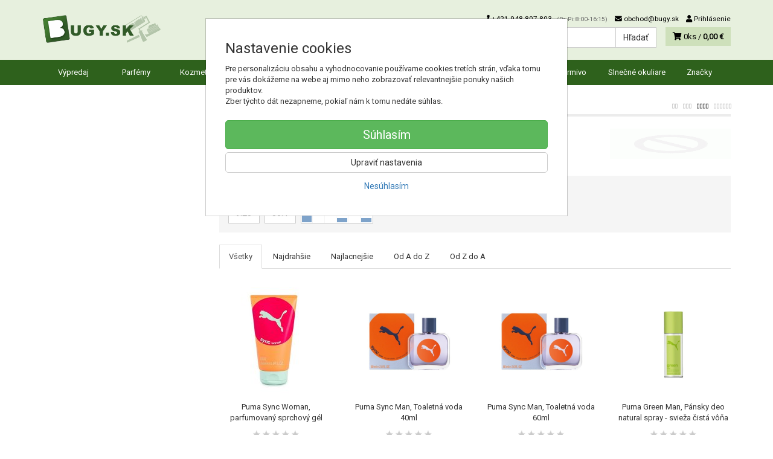

--- FILE ---
content_type: text/html; charset=utf-8
request_url: https://bugy.sk/puma/
body_size: 21794
content:
<!doctype html>
<html lang="sk">
	<head itemscope itemtype="http://schema.org/WebSite">
		<title>Puma | Bugy.sk</title>
		<meta charset="utf-8" />

		<meta http-equiv="x-ua-compatible" content="ie=edge" />
		<meta name="viewport" content="width=device-width, initial-scale=1, shrink-to-fit=no" />
		<meta name="format-detection" content="telephone=no" />
		<meta name="description" content="Puma v najväčšej online drogérií Bugy. ✅ 20 rokov na trhu. ✅ 17 000 produktov. ✅ Vernostné a objemové zľavy. ✅ Doručenie do 24h. " />
		<meta name="keywords" content="Puma" />
		<meta name="robots" content="index,follow" />
		<meta name="author" content="Bugy.sk" itemprop="name" />
		<meta name="generator" content="Shoptec" />
		<meta itemprop="url" content="https://bugy.sk" />


		<script>
			window.dataLayer = [{"page":{"type":"other"},"ecommerce":{"currencyCode":"EUR","impressions":[]}}];
			function gtag(){ dataLayer.push(arguments); }
			gtag('js', new Date());
				gtag('config', "G-QLYB03L6YN");
				gtag('config', "AW-1009301493", {'allow_enhanced_conversions':true});
		</script>

		<script>
		(function(w,d,s,l,i){ w[l]=w[l]||[];w[l].push({ 'gtm.start':
		new Date().getTime(),event:'gtm.js'});var f=d.getElementsByTagName(s)[0],
		j=d.createElement(s),dl=l!='dataLayer'?'&l='+l:'';j.async=true;j.src=
		'https://www.googletagmanager.com/gtm.js?id='+i+dl;f.parentNode.insertBefore(j,f);
		})(window,document,'script','dataLayer',"GTM-M2BKN5");
		</script>

		<script>
		!function(f,b,e,v,n,t,s){if(f.fbq)return;n=f.fbq=function(){n.callMethod?
		n.callMethod.apply(n,arguments):n.queue.push(arguments)};if(!f._fbq)f._fbq=n;
		n.push=n;n.loaded=!0;n.version='2.0';n.queue=[];t=b.createElement(e);t.async=!0;
		t.src=v;s=b.getElementsByTagName(e)[0];s.parentNode.insertBefore(t,s)}(window,
		document,'script','https://connect.facebook.net/en_US/fbevents.js');
		fbq('init', "784790462292871");
		fbq('track', 'PageView');
		</script>


		<script type="text/javascript">
		var Targito = Targito || [];
		(function() {
			var trg = document.createElement('script'); trg.type = 'text/javascript'; trg.defer = true;
			trg.src = "https:\/\/cdn.targito.bugy.sk\/tr.js";
			trg.setAttribute('data-id', "8b58dda6-3648-412d-99ab-ffe9a578dd67");
			trg.setAttribute('data-origin', "bugy_sk");
			trg.setAttribute('data-domain', "targito.bugy.sk");
			var s = document.getElementsByTagName('script')[0]; s.parentNode.insertBefore(trg, s);
		})();
		</script>






		<link rel="canonical" href="https://bugy.sk/puma/" />
<link rel="first" href="/puma/" />
<link rel="last" href="/puma/" />

<script type="text/javascript">
Targito.push('event', 'brand_view', { 'id' : 102 } );
</script>

		<link rel="icon" href="/images/template/2388dc361c8429042698ae512d57b453/favicon.ico?a4d3c1e8" />
		<link rel="stylesheet" href="//maxcdn.bootstrapcdn.com/bootstrap/3.3.7/css/bootstrap.min.css" integrity="sha384-BVYiiSIFeK1dGmJRAkycuHAHRg32OmUcww7on3RYdg4Va+PmSTsz/K68vbdEjh4u" crossorigin="anonymous" />
		<link rel="stylesheet" href="//use.fontawesome.com/releases/v5.0.13/css/all.css" integrity="sha384-DNOHZ68U8hZfKXOrtjWvjxusGo9WQnrNx2sqG0tfsghAvtVlRW3tvkXWZh58N9jp" crossorigin="anonymous" />
		<link rel="stylesheet" href="//cdnjs.cloudflare.com/ajax/libs/fancybox/3.2.5/jquery.fancybox.min.css" integrity="sha256-ygkqlh3CYSUri3LhQxzdcm0n1EQvH2Y+U5S2idbLtxs=" crossorigin="anonymous" />
		<link rel="stylesheet" href="//code.jquery.com/ui/1.12.1/themes/base/jquery-ui.min.css" />
		<link rel="stylesheet" href="https://cdnjs.cloudflare.com/ajax/libs/spinkit/2.0.0/spinkit.min.css" integrity="sha512-kRYkjiYH/VXxoiaDK2oGNMKIi8VQVfie1lkYGX3kmfzWNR2kfaF5ze0885W3/eE6lIiURBsZA91M/WNvCajHMw==" crossorigin="anonymous" referrerpolicy="no-referrer" />
		<link href="/assets/template/default/css/cookiebar.css" rel="stylesheet" type="text/css" />
			<link rel="stylesheet" href="/assets/template/default/data/2388dc361c8429042698ae512d57b453/all.css?52388b72" />
			<link rel="stylesheet" href="/assets/template/default/data/2388dc361c8429042698ae512d57b453/custom.css?897f88b0" />
		<meta name="google-site-verification" content="2jEAL_hXqpBf8CScDRJ2ygTyb79-b519P3tYRFGBGD4" />
<meta name="facebook-domain-verification" content="3hf0fos38izucd9ibezngtsaq3a9oe" />

<script async src="https://scripts.luigisbox.tech/LBX-104607.js"></script>
<link rel="manifest" href="https://bugy.sk/files/upload/2388dc361c8429042698ae512d57b453/manifest.json">


<script>
  
  // Function to add the Black Friday div
function addBlackFridayElement() {
    // Locate the element with the ID 'productPrice'
    var targetElement = document.getElementById('productPrice') || document.getElementById('frm-shoppingCartForm-voucher');

    // Check if at least one of the elements exists on the page
    if (targetElement) {
        // Create a new div element
        var blackFridayDiv = document.createElement('div');

        // Assign the class 'blackfriday' to the new div
        blackFridayDiv.className = 'blackfriday';

        // Add text content to the new div
        blackFridayDiv.innerHTML = 'EXTRA ZĽAVA -15%<br><span style="font-size:20px;">KÓD: <strong style="color:#ff66c4">BLACK2025</strong></span>';

        // Insert the new div after the productPrice element
        targetElement.parentNode.insertBefore(blackFridayDiv, targetElement.nextSibling);
    } else {
        console.error("Element with ID 'productPrice' not found.");
    }
}

setTimeout(function() {
        //addBlackFridayElement();
    }, 500);
</script>
	</head>
	<body data-price_level_id="1" class="customer-guest">
		<!--[if lte IE 9]>
		<div class="alert alert-danger mb-0">Používate <b>zastaralý</b> internetový prehliadač, z toho dôvodu Vám niektoré časti stránky nemusia fungovať správne. Prosíme <a href="http://browsehappy.com/" target="_blank" rel="nofollow">aktualizujte si svoj internetový prehliadač</a>.</div>
		<![endif]-->


		<noscript><iframe src="https://www.googletagmanager.com/ns.html?id=GTM-M2BKN5" height="0" width="0" style="display:none;visibility:hidden"></iframe></noscript>
		<noscript><img height="1" width="1" style="display:none" src="https://www.facebook.com/tr?id=784790462292871&ev=PageView&noscript=1" alt="" /></noscript>

        <script>
  // Wait for the DOM to fully load
  document.addEventListener('DOMContentLoaded', function() {
    // Select the span element with the class "price"
    var priceElement = document.querySelector('#productPrice > div.product-info > div:nth-child(2) > div.col-sm-8.form-control-static > span');
    
    // Get the price text and store it in variable X
    var priceText = priceElement ? priceElement.innerText.trim() : ''; // "3,87 €"
    
    // Create a new small element
    var newElement = document.createElement('small');

    // Set a class for the new small element
    newElement.className = 'price-info'; // Change 'price-info' to any class name you prefer

    // Set the inner text of the new element
    newElement.innerText = "(Cena za posledných 30 dní nebola nižšia ako " + priceText + ")";

    // Insert the new element after the price span
    if (priceElement) {
    	priceElement.parentNode.insertBefore(newElement, priceElement.nextSibling);
    }
  });
</script>


    <div class="headers-mobile">
        <header>
            <div class="header-blocks">
                <div class="header-block header-block-lft">
                    <div class="logo logo-img">
                        <a href="/">
                                <img src="/images/template/2388dc361c8429042698ae512d57b453/logo.png?v=1740572591" alt="Bugy.sk" />
                        </a>
                    </div>
                </div>
                <div class="header-block header-block-rgt">
                    <ul class="nav nav-pills pull-right">
                        <li>
                            <a href="tel:00421948807803" rel="nofollow">
                                <i class="fas fa-phone"></i>
                            </a>
                        </li>
                        <li>
                            <a href="#searchMobile" data-toggle="collapse" rel="nofollow" style="display: none">
                                <i class="fas fa-search"></i>
                            </a>
                            <div class="mobile-content mobile-content-nobottom collapse in" id="searchMobile" itemscope itemtype="http://schema.org/WebSite">
                                <div class="mobile-content-item">
                                    <meta itemprop="url" content="https://bugy.sk" />
                                    <form action="/puma/" method="post" id="frm-search2Form" class="form-inline no-validate" autocomplete="off" role="search" itemprop="potentialAction" itemscope itemtype="http://schema.org/SearchAction">
                                        <meta itemprop="target" content="https://bugy.sk/vyhladavanie/?query={query}" />
                                        <input type="search" name="query" data-autocomplete="/vyhladavanie/json-all" id="frm-search2Form-query" required="required" data-nette-rules='[{"op":":filled","msg":"Toto pole je povinné."}]' class="form-control" placeholder="Napíšte hľadané slovo" itemprop="query-input" />
                                        <button class="btn btn-default" type="submit">🔎</button>
                                        <div class="clearfix"></div>
                                    <input type="hidden" name="_token_" value="f84yi4l9e3sleE2vZ9o0dKUxVKIxGZMF0Fyew=" /><input type="hidden" name="_do" value="search2Form-submit" /><!--[if IE]><input type=IEbug disabled style="display:none"><![endif]-->
</form>

                                </div>
                            </div>
                        </li>
                        <li>
                            <a href="#customerWindow" role="button" data-toggle="modal" rel="nofollow"><i class="fas fa-user"></i></a>
                        </li>
                        <li id="snippet--shoppingCartCounterMobile">
                            <a class="cart" rel="nofollow" data-count="0" href="/nakupny-kosik/">
                                <i class="fas fa-shopping-cart"></i>
                            </a>
                        </li>
                        <li>
                            <a href="#menuMobile" data-toggle="collapse" rel="nofollow">
                                <i class="fas fa-bars"></i>
                            </a>
                            <div class="mobile-content collapse" id="menuMobile">
                                <div class="mobile-content-item">
                                    <a href="#menuMobileCategories" class="dropdown-toggle" type="button" rel="nofollow" data-toggle="collapse">
                                        Kategórie
                                        <span class="caret"></span>
                                    </a>
                                    <ul class="nav navbar-nav collapse" id="menuMobileCategories">
                                        <li data-category_id="983" class="dropdown">
                                            
                                            <a class="dropdown-toggle" data-toggle="dropdown" href="/parfemy/">
                                                Parfémy
                                                <span class="caret"></span>
                                            </a>
                                            <ul class="dropdown-menu">
                                                <li><a href="/parfemy/"><small>ukázať všetko</small></a></li>
                                                <li data-category_id="1608">
                                                    <a href="/parfemy/novinky/">Novinky parfémov</a>
                                                </li>
                                                <li data-category_id="1693">
                                                    <a href="/parfemy/parfemy-s-dopravou-zadarmo/">Parfémy s dopravou ZADARMO</a>
                                                </li>
                                                <li data-category_id="990">
                                                    <a href="/parfemy/parfemy-pre-zeny/">Parfémy pre ženy</a>
                                                </li>
                                                <li data-category_id="989">
                                                    <a href="/parfemy/parfemy-pre-muzov/">Parfémy pre mužov</a>
                                                </li>
                                                <li data-category_id="995">
                                                    <a href="/parfemy/darcekove-kazety/">Darčekové kazety</a>
                                                </li>
                                                <li data-category_id="1008">
                                                    <a href="/parfemy/miniatury/">Miniatúry</a>
                                                </li>
                                                <li data-category_id="1040">
                                                    <a href="/parfemy/travalo-pero/">Travalo pero</a>
                                                </li>
                                            </ul>

                                        </li>
                                        <li data-category_id="986" class="dropdown">
                                            
                                            <a class="dropdown-toggle" data-toggle="dropdown" href="/kozmetika/">
                                                Kozmetika
                                                <span class="caret"></span>
                                            </a>
                                            <ul class="dropdown-menu">
                                                <li><a href="/kozmetika/"><small>ukázať všetko</small></a></li>
                                                <li data-category_id="1618">
                                                    <a href="/kozmetika/novinky-v-kozmetike/">Novinky v kozmetike</a>
                                                </li>
                                                <li data-category_id="1622">
                                                    <a href="/kozmetika/mnozstevne-zlavy/">Množstevné zľavy</a>
                                                </li>
                                                <li data-category_id="1035">
                                                    <a href="/kozmetika/darcekove-kazety/">Darčekové kazety</a>
                                                </li>
                                                <li data-category_id="993">
                                                    <a href="/kozmetika/dekorativna-kozmetika/">Dekoratívna kozmetika</a>
                                                </li>
                                                <li data-category_id="1007">
                                                    <a href="/kozmetika/pletova-kozmetika/">Pleťová kozmetika</a>
                                                </li>
                                                <li data-category_id="1003">
                                                    <a href="/kozmetika/vlasova-kozmetika/">Vlasová kozmetika</a>
                                                </li>
                                                <li data-category_id="996">
                                                    <a href="/kozmetika/telova-kozmetika/">Telová kozmetika</a>
                                                </li>
                                                <li data-category_id="1004">
                                                    <a href="/kozmetika/kozmetika-pre-panov/">Kozmetika pre pánov</a>
                                                </li>
                                                <li data-category_id="1013">
                                                    <a href="/kozmetika/opalovacie-pripravky/">Opaľovacie prípravky</a>
                                                </li>
                                                <li data-category_id="1043">
                                                    <a href="/kozmetika/kozmetika-do-lietadla/">Kozmetika do lietadla</a>
                                                </li>
                                            </ul>

                                        </li>
                                        <li data-category_id="985" class="dropdown">
                                            
                                            <a class="dropdown-toggle" data-toggle="dropdown" href="/drogeria/">
                                                Drogéria
                                                <span class="caret"></span>
                                            </a>
                                            <ul class="dropdown-menu">
                                                <li><a href="/drogeria/"><small>ukázať všetko</small></a></li>
                                                <li data-category_id="1625">
                                                    <a href="/drogeria/novinky-v-drogerii/">Novinky v drogérii</a>
                                                </li>
                                                <li data-category_id="1623">
                                                    <a href="/drogeria/mnozstevne-zlavy/">Množstevné zľavy</a>
                                                </li>
                                                <li data-category_id="1631">
                                                    <a href="/drogeria/dezinfekcia/">Dezinfekcia</a>
                                                </li>
                                                <li data-category_id="998">
                                                    <a href="/drogeria/ustna-hygiena/">Ústna hygiena</a>
                                                </li>
                                                <li data-category_id="1005">
                                                    <a href="/drogeria/pre-kvalitny-sex/">Pre kvalitný a bezpečný sex</a>
                                                </li>
                                                <li data-category_id="1001">
                                                    <a href="/drogeria/hygienicke-potreby/">Hygienické potreby</a>
                                                </li>
                                                <li data-category_id="991">
                                                    <a href="/drogeria/pracie-prostriedky/">Pracie prostriedky</a>
                                                </li>
                                                <li data-category_id="992">
                                                    <a href="/drogeria/cistiace-prostriedky/">Čistiace prostriedky</a>
                                                </li>
                                                <li data-category_id="1002">
                                                    <a href="/drogeria/cistiace-pomocky/">Čistiace pomôcky</a>
                                                </li>
                                                <li data-category_id="1006">
                                                    <a href="/drogeria/osviezovace-vzduchu/">Osviežovače vzduchu</a>
                                                </li>
                                                <li data-category_id="1012">
                                                    <a href="/drogeria/proti-hmyzu-skodcom/">Proti hmyzu, škodcom</a>
                                                </li>
                                                <li data-category_id="1016">
                                                    <a href="/drogeria/repelenty/">Repelent proti komárom, kliešťom a ovadom</a>
                                                </li>
                                                <li data-category_id="1033">
                                                    <a href="/drogeria/pre-domacich-milacikov/">Pre domácich miláčikov</a>
                                                </li>
                                                <li data-category_id="1015">
                                                    <a href="/drogeria/obuv/">Obuv</a>
                                                </li>
                                                <li data-category_id="1494">
                                                    <a href="/drogeria/bazen/">Bazén</a>
                                                </li>
                                                <li data-category_id="1017">
                                                    <a href="/drogeria/nahrobne-kamene/">Náhrobné kamene</a>
                                                </li>
                                                <li data-category_id="1011">
                                                    <a href="/drogeria/pre-auto/">Pre auto</a>
                                                </li>
                                                <li data-category_id="1749">
                                                    <a href="/dom-a-zahrada/">Dom a záhrada</a>
                                                </li>
                                                <li data-category_id="1543">
                                                    <a href="/drogeria/hobby/">Hobby</a>
                                                </li>
                                            </ul>

                                        </li>
                                        <li data-category_id="988" class="dropdown">
                                            
                                            <a class="dropdown-toggle" data-toggle="dropdown" href="/pre-deticky/">
                                                Pre deti
                                                <span class="caret"></span>
                                            </a>
                                            <ul class="dropdown-menu">
                                                <li><a href="/pre-deticky/"><small>ukázať všetko</small></a></li>
                                                <li data-category_id="1624">
                                                    <a href="/pre-deticky/novinky-pre-deticky/">Novinky pre detičky</a>
                                                </li>
                                                <li data-category_id="1038">
                                                    <a href="/pre-deticky/darcekove-kazety/">Darčekové kazety</a>
                                                </li>
                                                <li data-category_id="1628">
                                                    <a href="/pre-deticky/hracky/">Hračky</a>
                                                </li>
                                                <li data-category_id="1000">
                                                    <a href="/pre-deticky/plienky-a-vlhcene-obrusky/">Plienky a vlhčené obrúsky</a>
                                                </li>
                                                <li data-category_id="997">
                                                    <a href="/pre-deticky/detska-kozmetika/">Detská kozmetika</a>
                                                </li>
                                                <li data-category_id="1020">
                                                    <a href="/pre-deticky/dojcenske-mlieko/">Dojčenské mlieko</a>
                                                </li>
                                                <li data-category_id="1018">
                                                    <a href="/pre-deticky/detske-kase/">Detské kaše</a>
                                                </li>
                                                <li data-category_id="1049">
                                                    <a href="/pre-deticky/prikrmy/">Príkrmy</a>
                                                </li>
                                                <li data-category_id="1034">
                                                    <a href="/pre-deticky/keksy-susienky-a-zuvacky/">Keksy, sušienky a žuvačky</a>
                                                </li>
                                                <li data-category_id="1022">
                                                    <a href="/pre-deticky/racionalna-vyziva/">Müsli tyčinky</a>
                                                </li>
                                                <li data-category_id="1031">
                                                    <a href="/pre-deticky/napoje-pre-deti/">Nápoje pre deti</a>
                                                </li>
                                                <li data-category_id="999">
                                                    <a href="/pre-deticky/pre-mamicky/">Pre mamičky</a>
                                                </li>
                                                <li data-category_id="1010">
                                                    <a href="/pre-deticky/potreby-pre-starostlivost/">Potreby pre starostlivosť</a>
                                                </li>
                                            </ul>

                                        </li>
                                        <li data-category_id="987" class="dropdown">
                                            
                                            <a class="dropdown-toggle" data-toggle="dropdown" href="/farby-laky/">
                                                Farby-laky
                                                <span class="caret"></span>
                                            </a>
                                            <ul class="dropdown-menu">
                                                <li><a href="/farby-laky/"><small>ukázať všetko</small></a></li>
                                                <li data-category_id="1617">
                                                    <a href="/farby-laky/novinky-vo-farby-lakoch/">Novinky vo farby-lakoch</a>
                                                </li>
                                                <li data-category_id="1026">
                                                    <a href="/farby-laky/interierove-farby-na-steny/">Interiérové farby na steny</a>
                                                </li>
                                                <li data-category_id="1032">
                                                    <a href="/farby-laky/fasadne-farby-a-omietky/">Fasádne farby a omietky</a>
                                                </li>
                                                <li data-category_id="994">
                                                    <a href="/farby-laky/farby-na-kov-drevo/">Farby na kov, drevo</a>
                                                </li>
                                                <li data-category_id="1027">
                                                    <a href="/farby-laky/laky-a-lazury-na-drevo/">Laky a lazúry na drevo</a>
                                                </li>
                                                <li data-category_id="1702">
                                                    <a href="/farby-laky/kozmetika-pre-drevo/">Kozmetika pre drevo</a>
                                                </li>
                                                <li data-category_id="1025">
                                                    <a href="/farby-laky/farby-a-laky-na-beton-kamen/">Farby a laky na betón, kameň</a>
                                                </li>
                                                <li data-category_id="1036">
                                                    <a href="/farby-laky/ochrana-dreva-a-muriva/">Ochrana dreva a muriva</a>
                                                </li>
                                                <li data-category_id="1019">
                                                    <a href="/farby-laky/tmely-sadry-lepidla/">Tmely, sadry, lepidlá</a>
                                                </li>
                                                <li data-category_id="1023">
                                                    <a href="/farby-laky/farby-v-spreji/">Farby v spreji</a>
                                                </li>
                                                <li data-category_id="1024">
                                                    <a href="/farby-laky/auta/">Autá</a>
                                                </li>
                                                <li data-category_id="1048">
                                                    <a href="/farby-laky/miesacie-systemy/">Miešacie systémy</a>
                                                </li>
                                                <li data-category_id="1021">
                                                    <a href="/farby-laky/riedidla-odhrdzovace-odstranovace/">Riedidlá, odhrdzovače</a>
                                                </li>
                                                <li data-category_id="1614">
                                                    <a href="/farby-laky/podlahy-a-parkety/">Podlahy a parkety</a>
                                                </li>
                                                <li data-category_id="1047">
                                                    <a href="/farby-laky/rucne-naradie/">Ručné náradie</a>
                                                </li>
                                                <li data-category_id="1029">
                                                    <a href="/farby-laky/maliarske-naradie-a-pomocky/">Maliarske náradie a pomôcky</a>
                                                </li>
                                                <li data-category_id="1044">
                                                    <a href="/farby-laky/cistiace-prostriedky/">Čistiace prostriedky</a>
                                                </li>
                                                <li data-category_id="1051">
                                                    <a href="/farby-laky/elektro-material/">Elektro materiál</a>
                                                </li>
                                                <li data-category_id="1050">
                                                    <a href="/farby-laky/kreativne-farbicky/">Kreatívne farbičky</a>
                                                </li>
                                                <li data-category_id="1784">
                                                    <a href="/rozdelenie-podla-ucelu/">Rozdelenie podľa účelu</a>
                                                </li>
                                            </ul>

                                        </li>
                                        <li data-category_id="1046" class="dropdown">
                                            
                                            <a class="dropdown-toggle" data-toggle="dropdown" href="/rebriky/">
                                                Rebríky
                                                <span class="caret"></span>
                                            </a>
                                            <ul class="dropdown-menu">
                                                <li><a href="/rebriky/"><small>ukázať všetko</small></a></li>
                                                <li data-category_id="1513">
                                                    <a href="/rebriky/hlinikovy-rebrik/">Hliníkové rebríky</a>
                                                </li>
                                                <li data-category_id="1514">
                                                    <a href="/rebriky/ocelovy-rebrik/">Oceľové rebríky</a>
                                                </li>
                                                <li data-category_id="1551">
                                                    <a href="/rebrik/dreveny-rebrik/">Drevené rebríky</a>
                                                </li>
                                                <li data-category_id="1515">
                                                    <a href="/rebriky/pre-domacnost/">Pre domácnosť</a>
                                                </li>
                                                <li data-category_id="1516">
                                                    <a href="/rebriky/pre-profesionalov/">Pre profesionálov</a>
                                                </li>
                                                <li data-category_id="1619">
                                                    <a href="/rebriky/plosiny-a-lesenia/">Plošiny a lešenia</a>
                                                </li>
                                                <li data-category_id="1519">
                                                    <a href="/rebriky/prislusenstvo/">Príslušenstvo</a>
                                                </li>
                                            </ul>

                                        </li>
                                        <li data-category_id="1644" class="dropdown">
                                            
                                            <a class="dropdown-toggle" data-toggle="dropdown" href="/potraviny/">
                                                Potraviny
                                                <span class="caret"></span>
                                            </a>
                                            <ul class="dropdown-menu">
                                                <li><a href="/potraviny/"><small>ukázať všetko</small></a></li>
                                                <li data-category_id="1645">
                                                    <a href="/potraviny/trvanlive-potraviny/">Trvanlivé potraviny</a>
                                                </li>
                                                <li data-category_id="1646">
                                                    <a href="/potraviny/bezlepkove-potraviny/">Bezlepkové potraviny</a>
                                                </li>
                                                <li data-category_id="1650">
                                                    <a href="/potraviny/cerealie-musli-kase/">Cereálie, müsli, kaše</a>
                                                </li>
                                                <li data-category_id="1654">
                                                    <a href="/potraviny/orechy-susene-ovocie/">Orechy, sušené ovocie</a>
                                                </li>
                                                <li data-category_id="1647">
                                                    <a href="/potraviny/detska-vyziva/">Detská výživa</a>
                                                </li>
                                                <li data-category_id="1653">
                                                    <a href="/potraviny/sladke-potraviny-zuvacky/">Sladké potraviny, žuvačky</a>
                                                </li>
                                                <li data-category_id="1651">
                                                    <a href="/potraviny/dzemy/">Džemy</a>
                                                </li>
                                                <li data-category_id="1652">
                                                    <a href="/potraviny/natierky/">Nátierky</a>
                                                </li>
                                                <li data-category_id="1648">
                                                    <a href="/potraviny/napoje-kava/">Nápoje, káva</a>
                                                </li>
                                                <li data-category_id="1703">
                                                    <a href="/potraviny/caje/">Čaje</a>
                                                </li>
                                                <li data-category_id="1699">
                                                    <a href="/potraviny/stavy-sirupy/">Šťavy, sirupy</a>
                                                </li>
                                                <li data-category_id="1748">
                                                    <a href="/potravinarske-farbivo/">Potravinárske farbivo</a>
                                                </li>
                                            </ul>

                                        </li>
                                        <li data-category_id="1655" class="dropdown">
                                            
                                            <a class="dropdown-toggle" data-toggle="dropdown" href="/pet/">
                                                Krmivo
                                                <span class="caret"></span>
                                            </a>
                                            <ul class="dropdown-menu">
                                                <li><a href="/pet/"><small>ukázať všetko</small></a></li>
                                                <li data-category_id="1656">
                                                    <a href="/pet/krmivo-pre-psy/">Krmivo pre psy</a>
                                                </li>
                                                <li data-category_id="1664">
                                                    <a href="/pet/starostlivost-o-srst/">Starostlivosť o srsť</a>
                                                </li>
                                                <li data-category_id="1674">
                                                    <a href="/pet/cistiace-pripravky/">Čistiace prípravky</a>
                                                </li>
                                            </ul>

                                        </li>
                                        <li data-category_id="1052" class="dropdown">
                                            
                                            <a class="dropdown-toggle" data-toggle="dropdown" href="/znackove-slnecne-okuliare/">
                                                Slnečné okuliare
                                                <span class="caret"></span>
                                            </a>
                                            <ul class="dropdown-menu">
                                                <li><a href="/znackove-slnecne-okuliare/"><small>ukázať všetko</small></a></li>
                                                <li data-category_id="1284">
                                                    <a href="/znackove-slnecne-okuliare/damske-slnecne-okuliare/">Dámske slnečné okuliare</a>
                                                </li>
                                                <li data-category_id="1285">
                                                    <a href="/znackove-slnecne-okuliare/panske-slnecne-okuliare/">Pánske slnečné okuliare</a>
                                                </li>
                                                <li data-category_id="1286">
                                                    <a href="/znackove-slnecne-okuliare/unisex-slnecne-okuliare/">Unisex slnečné okuliare</a>
                                                </li>
                                            </ul>

                                        </li>
                                        <li data-category_id="1734" class="dropdown">
                                            
                                            <a class="dropdown-toggle" data-toggle="dropdown" href="/vypredaj/">
                                                Výpredaj
                                                <span class="caret"></span>
                                            </a>
                                            <ul class="dropdown-menu">
                                                <li><a href="/vypredaj/"><small>ukázať všetko</small></a></li>
                                                <li data-category_id="1735">
                                                    <a href="/vypredaj/parfemy/">Parfémy vo výpredaji</a>
                                                </li>
                                                <li data-category_id="1736">
                                                    <a href="/vypredaj/kozmetika/">Kozmetika vo výpredaji</a>
                                                </li>
                                                <li data-category_id="1776">
                                                    <a href="/vypredaj/darcekove-kazety-parfemov/">Darčekové kazety parfémov</a>
                                                </li>
                                                <li data-category_id="1746">
                                                    <a href="/vypredaj/darcekove-poukazy/">Darčekové poukazy</a>
                                                </li>
                                            </ul>

                                        </li>
                                        <li data-category_id="1677" class="dropdown">
                                            
                                            <a class="dropdown-toggle" data-toggle="dropdown" href="/vianoce/">
                                                Vianočné darčeky
                                                <span class="caret"></span>
                                            </a>
                                            <ul class="dropdown-menu">
                                                <li><a href="/vianoce/"><small>ukázať všetko</small></a></li>
                                                <li data-category_id="1733">
                                                    <a href="/vianoce/darcekovy-poukaz/">Darčekový poukaz</a>
                                                </li>
                                                <li data-category_id="1678">
                                                    <a href="/vianoce/darceky-pre-zeny/">Darčeky pre ženy</a>
                                                </li>
                                                <li data-category_id="1679">
                                                    <a href="/vianoce/darceky-pre-muzov/">Darčeky pre mužov</a>
                                                </li>
                                                <li data-category_id="1689">
                                                    <a href="/vianoce/darceky-pre-deti/">Darčeky pre deti</a>
                                                </li>
                                                <li data-category_id="1690">
                                                    <a href="/vianoce/darceky-pre-teenagerov/">Darčeky pre teenagerov</a>
                                                </li>
                                            </ul>

                                        </li>
                                    </ul>
                                </div>
                                <div class="mobile-content-item">
                                    <a href="#menuMobile1" class="dropdown-toggle" type="button" data-toggle="collapse" rel="nofollow">
                                        Menu
                                        <span class="caret"></span>
                                    </a>
                                    <ul class="nav navbar-nav collapse" id="menuMobile1">
                                        

































<li data-menu_item_id="36">
    <a href="https://bugy.sk/znacky">Značky</a>
</li>

                                    </ul>
                                </div>
                                <div class="mobile-content-item">
                                    <a href="#menuMobile4" class="dropdown-toggle" type="button" data-toggle="collapse" rel="nofollow">
                                        Dôležité informácie
                                        <span class="caret"></span>
                                    </a>
                                    <ul class="nav navbar-nav collapse" id="menuMobile4">
                                        


<li data-menu_item_id="20">
    <a href="/kontakt.html">Kontakt</a>
</li>



<li data-menu_item_id="38">
    <a href="/sposob-dopravy.html">Doprava pre Slovensko a Česko</a>
</li>



<li data-menu_item_id="37">
    <a href="/platba-za-objednavku.html">Platba za objednávku</a>
</li>



<li data-menu_item_id="39">
    <a href="/zlavy.html">Vernostné a objemové zľavy %</a>
</li>



<li data-menu_item_id="18">
    <a href="/obchodne-podmienky.html">Obchodné podmienky</a>
</li>



<li data-menu_item_id="19">
    <a href="/ochrana-osobnych-udajov.html">Ochrana osobných údajov</a>
</li>



<li data-menu_item_id="58">
    <a href="/bezpecny-nakup-s-certifikatom-saec.html">Bezpečný nákup s certifikátom SAEC</a>
</li>



<li data-menu_item_id="35">
    <a href="/o-nas.html">O nás</a>
</li>




<li data-menu_item_id="34">
    <a href="https://bugy.sk/blog/">Blog</a>
</li>


<li data-menu_item_id="44">
    <a href="/sutaz.html">Súťaž</a>
</li>




<li data-menu_item_id="59">
    <a href="https://bugy.sk/#cookies">Zmena cookies</a>
</li>

                                    </ul>
                                </div>
                            </div>
                        </li>
                    </ul>
                </div>
            </div>
        </header>
    </div>
    <div class="headers">
        <header class="main">
            <div class="container">
                <div class="row">
                    <div class="col-md-3 col-xs-12">
                        <div class="row">
                            <div class="col-sm-12 col-xs-6">
                                <div class="logo">
                                    <a href="/">
                                            <img src="/images/template/2388dc361c8429042698ae512d57b453/logo.png?v=1740572591" alt="Bugy.sk" />
                                    </a>
                                </div>
                            </div>
                            <div class="col-xs-6 visible-xs text-right">
                                <a href="#navbar-main" data-toggle="collapse" class="link-mobile" rel="nofollow">
                                    <i class="fas fa-bars"></i>
                                </a>
                                <a class="link-mobile" rel="nofollow" href="/nakupny-kosik/">
                                    <i class="fas fa-shopping-cart"></i>
                                    0
                                </a>
                            </div>
                        </div>
                    </div>
                    <div class="col-md-9 col-xs-12">
                        <div class="row order-container">
                            <div class="col-xs-12 order-2">
                                <ul class="nav nav-pills">
                                    <li>
                                        <a href="tel:00421948807803" rel="nofollow">
                                            <i class="fas fa-phone"></i>
                                            +421 948 807 803
                                            <small class="business-hours">
                                                (Po-Pi: 8:00-16:15)
                                            </small>
                                        </a>
                                    </li>
                                    <li class="hidden-xs">
                                        <a href="mailto:obchod@bugy.sk" rel="nofollow">
                                            <i class="fas fa-envelope"></i>
                                            obchod@bugy.sk
                                        </a>
                                    </li>
                                    <li>
                                        <a href="#customerWindow" role="button" data-toggle="modal" rel="nofollow"><i class="fas fa-user"></i> Prihlásenie</a>
                                    </li>
                                </ul>
                            </div>
                            <div class="col-xs-12 order-1 text-right">
                                <div class="search" itemscope itemtype="http://schema.org/WebSite">
                                    <meta itemprop="url" content="https://bugy.sk" />
                                    <form action="/puma/" method="post" id="frm-searchForm" class="form-inline no-validate" autocomplete="off" role="search" itemprop="potentialAction" itemscope itemtype="http://schema.org/SearchAction">
                                        <meta itemprop="target" content="https://bugy.sk/vyhladavanie/?query={query}" />
                                        <div class="input-group">
                                            <input type="search" name="query" data-autocomplete="/vyhladavanie/json-all" id="frm-searchForm-query" required="required" data-nette-rules='[{"op":":filled","msg":"Toto pole je povinné."}]' class="form-control" placeholder="Napíšte hľadané slovo" itemprop="query-input" />
                                            <span class="input-group-btn hidden-xs">
                                                <button class="btn btn-default" type="submit">Hľadať</button>
                                            </span>
                                        </div>
                                    <input type="hidden" name="_token_" value="t3h3u0m6gccaNCitSPP6/ZOws6dEpFoJEGH40=" /><input type="hidden" name="_do" value="searchForm-submit" /><!--[if IE]><input type=IEbug disabled style="display:none"><![endif]-->
</form>

                                </div>

                                <a class="cart" rel="nofollow" href="/nakupny-kosik/" id="snippet--shoppingCartCounter">
                                    <i class="fas fa-shopping-cart"></i>
                                    0ks /
                                        <b>0,00 €</b>
                                </a>

                                <div class="clearfix"></div>
                            </div>
                        </div>
                    </div>
                </div>
            </div>
        </header>
    </div>

    <div class="navbar navbar-main" role="navigation">
        <div class="container">
            <div id="navbar-main" class="collapse navbar-collapse">
                <ul class="nav navbar-nav">
                    <li class="hidden-xs">
                        <a href="https://bugy.sk" rel="nofollow">
                            <i class="fas fa-home"></i>
                            <span class="sr-only">Úvod</span>
                        </a>
                    </li>

<li data-menu_item_id="62" data-category_id="1734">
    
        <a href="/vypredaj/">Výpredaj</a>
    
</li>



<li data-menu_item_id="9" data-category_id="983" class="dropdown dropdown-megamenu">
    
        <a href="/parfemy/" data-toggle="dropdown" class="dropdown-toggle">
            Parfémy
            <span class="caret"></span>
        </a>
        <ul class="dropdown-menu dropdown-megamenu-item row">
            <li data-category_id="1608" class="col-sm-3">

                <a title="Novinky parfémov" href="/parfemy/novinky/">
                    <img src="/images/categories-cache/2388dc361c8429042698ae512d57b453/1608_w40_h40.png" alt="Novinky parfémov" class="dropdown-megamenu-image" width="30" height="30" />
                    <span>Novinky parfémov</span>
                </a>
            </li>
            <li data-category_id="1693" class="col-sm-3">

                <a title="Parfémy s dopravou ZADARMO" href="/parfemy/parfemy-s-dopravou-zadarmo/">
                    <img src="/images/categories-cache/2388dc361c8429042698ae512d57b453/1693_w40_h40.png" alt="Parfémy s dopravou ZADARMO" class="dropdown-megamenu-image" width="30" height="30" />
                    <span>Parfémy s dopravou ZADARMO</span>
                </a>
            </li>
            <li data-category_id="990" class="col-sm-3">

                <a title="Parfémy pre ženy" href="/parfemy/parfemy-pre-zeny/">
                    <img src="/images/categories-cache/2388dc361c8429042698ae512d57b453/990_w40_h40.png" alt="Parfémy pre ženy" class="dropdown-megamenu-image" width="30" height="30" />
                    <span>Parfémy pre ženy</span>
                </a>
            </li>
            <li data-category_id="989" class="col-sm-3">

                <a title="Parfémy pre mužov" href="/parfemy/parfemy-pre-muzov/">
                    <img src="/images/categories-cache/2388dc361c8429042698ae512d57b453/989_w40_h40.png" alt="Parfémy pre mužov" class="dropdown-megamenu-image" width="30" height="30" />
                    <span>Parfémy pre mužov</span>
                </a>
            </li>
            <li data-category_id="995" class="col-sm-3">

                <a title="Darčekové kazety" href="/parfemy/darcekove-kazety/">
                    <img src="/images/categories-cache/2388dc361c8429042698ae512d57b453/995_w40_h40.png" alt="Darčekové kazety" class="dropdown-megamenu-image" width="30" height="30" />
                    <span>Darčekové kazety</span>
                </a>
            </li>
            <li data-category_id="1008" class="col-sm-3">

                <a title="Miniatúry" href="/parfemy/miniatury/">
                    <img src="/images/categories-cache/2388dc361c8429042698ae512d57b453/1008_w40_h40.png" alt="Miniatúry" class="dropdown-megamenu-image" width="30" height="30" />
                    <span>Miniatúry</span>
                </a>
            </li>
            <li data-category_id="1040" class="col-sm-3">

                <a title="Travalo pero" href="/parfemy/travalo-pero/">
                    <img src="/images/categories-cache/2388dc361c8429042698ae512d57b453/1040_w40_h40.png" alt="Travalo pero" class="dropdown-megamenu-image" width="30" height="30" />
                    <span>Travalo pero</span>
                </a>
            </li>
        </ul>

</li>



<li data-menu_item_id="10" data-category_id="986" class="dropdown dropdown-megamenu">
    
        <a href="/kozmetika/" data-toggle="dropdown" class="dropdown-toggle">
            Kozmetika
            <span class="caret"></span>
        </a>
        <ul class="dropdown-menu dropdown-megamenu-item row">
            <li data-category_id="1618" class="col-sm-3">

                <a title="Novinky v kozmetike" href="/kozmetika/novinky-v-kozmetike/">
                    <img src="/images/categories-cache/2388dc361c8429042698ae512d57b453/1618_w40_h40.png" alt="Novinky v kozmetike" class="dropdown-megamenu-image" width="30" height="30" />
                    <span>Novinky v kozmetike</span>
                </a>
            </li>
            <li data-category_id="1622" class="col-sm-3">

                <a title="Množstevné zľavy" href="/kozmetika/mnozstevne-zlavy/">
                    <img src="/images/categories-cache/2388dc361c8429042698ae512d57b453/1622_w40_h40.png" alt="Množstevné zľavy" class="dropdown-megamenu-image" width="30" height="30" />
                    <span>Množstevné zľavy</span>
                </a>
            </li>
            <li data-category_id="1035" class="col-sm-3">

                <a title="Darčekové kazety" href="/kozmetika/darcekove-kazety/">
                    <img src="/images/categories-cache/2388dc361c8429042698ae512d57b453/1035_w40_h40.png" alt="Darčekové kazety" class="dropdown-megamenu-image" width="30" height="30" />
                    <span>Darčekové kazety</span>
                </a>
            </li>
            <li data-category_id="993" class="col-sm-3">

                <a title="Dekoratívna kozmetika" href="/kozmetika/dekorativna-kozmetika/">
                    <img src="/images/categories-cache/2388dc361c8429042698ae512d57b453/993_w40_h40.png" alt="Dekoratívna kozmetika" class="dropdown-megamenu-image" width="30" height="30" />
                    <span>Dekoratívna kozmetika</span>
                </a>
            </li>
            <li data-category_id="1007" class="col-sm-3">

                <a title="Pleťová kozmetika" href="/kozmetika/pletova-kozmetika/">
                    <img src="/images/categories-cache/2388dc361c8429042698ae512d57b453/1007_w40_h40.png" alt="Pleťová kozmetika" class="dropdown-megamenu-image" width="30" height="30" />
                    <span>Pleťová kozmetika</span>
                </a>
            </li>
            <li data-category_id="1003" class="col-sm-3">

                <a title="Vlasová kozmetika" href="/kozmetika/vlasova-kozmetika/">
                    <img src="/images/categories-cache/2388dc361c8429042698ae512d57b453/1003_w40_h40.png" alt="Vlasová kozmetika" class="dropdown-megamenu-image" width="30" height="30" />
                    <span>Vlasová kozmetika</span>
                </a>
            </li>
            <li data-category_id="996" class="col-sm-3">

                <a title="Telová kozmetika" href="/kozmetika/telova-kozmetika/">
                    <img src="/images/categories-cache/2388dc361c8429042698ae512d57b453/996_w40_h40.png" alt="Telová kozmetika" class="dropdown-megamenu-image" width="30" height="30" />
                    <span>Telová kozmetika</span>
                </a>
            </li>
            <li data-category_id="1004" class="col-sm-3">

                <a title="Kozmetika pre pánov" href="/kozmetika/kozmetika-pre-panov/">
                    <img src="/images/categories-cache/2388dc361c8429042698ae512d57b453/1004_w40_h40.png" alt="Kozmetika pre pánov" class="dropdown-megamenu-image" width="30" height="30" />
                    <span>Kozmetika pre pánov</span>
                </a>
            </li>
            <li data-category_id="1013" class="col-sm-3">

                <a title="Opaľovacie prípravky" href="/kozmetika/opalovacie-pripravky/">
                    <img src="/images/categories-cache/2388dc361c8429042698ae512d57b453/1013_w40_h40.png" alt="Opaľovacie prípravky" class="dropdown-megamenu-image" width="30" height="30" />
                    <span>Opaľovacie prípravky</span>
                </a>
            </li>
            <li data-category_id="1043" class="col-sm-3">

                <a title="Kozmetika do lietadla" href="/kozmetika/kozmetika-do-lietadla/">
                    <img src="/images/categories-cache/2388dc361c8429042698ae512d57b453/1043_w40_h40.png" alt="Kozmetika do lietadla" class="dropdown-megamenu-image" width="30" height="30" />
                    <span>Kozmetika do lietadla</span>
                </a>
            </li>
        </ul>

</li>



<li data-menu_item_id="11" data-category_id="985" class="dropdown dropdown-megamenu">
    
        <a href="/drogeria/" data-toggle="dropdown" class="dropdown-toggle">
            Drogéria
            <span class="caret"></span>
        </a>
        <ul class="dropdown-menu dropdown-megamenu-item row">
            <li data-category_id="1625" class="col-sm-3">

                <a title="Novinky v drogérii" href="/drogeria/novinky-v-drogerii/">
                    <img src="/images/categories-cache/2388dc361c8429042698ae512d57b453/1625_w40_h40.png" alt="Novinky v drogérii" class="dropdown-megamenu-image" width="30" height="30" />
                    <span>Novinky v drogérii</span>
                </a>
            </li>
            <li data-category_id="1623" class="col-sm-3">

                <a title="Množstevné zľavy" href="/drogeria/mnozstevne-zlavy/">
                    <img src="/images/categories-cache/2388dc361c8429042698ae512d57b453/1623_w40_h40.png" alt="Množstevné zľavy" class="dropdown-megamenu-image" width="30" height="30" />
                    <span>Množstevné zľavy</span>
                </a>
            </li>
            <li data-category_id="1631" class="col-sm-3">

                <a title="Dezinfekcia" href="/drogeria/dezinfekcia/">
                    <img src="/images/categories-cache/2388dc361c8429042698ae512d57b453/1631_w40_h40.png" alt="Dezinfekcia" class="dropdown-megamenu-image" width="30" height="30" />
                    <span>Dezinfekcia</span>
                </a>
            </li>
            <li data-category_id="998" class="col-sm-3">

                <a title="Ústna hygiena" href="/drogeria/ustna-hygiena/">
                    <img src="/images/categories-cache/2388dc361c8429042698ae512d57b453/998_w40_h40.png" alt="Ústna hygiena" class="dropdown-megamenu-image" width="30" height="30" />
                    <span>Ústna hygiena</span>
                </a>
            </li>
            <li data-category_id="1005" class="col-sm-3">

                <a title="Pre kvalitný a bezpečný sex" href="/drogeria/pre-kvalitny-sex/">
                    <img src="/images/categories-cache/2388dc361c8429042698ae512d57b453/1005_w40_h40.png" alt="Pre kvalitný a bezpečný sex" class="dropdown-megamenu-image" width="30" height="30" />
                    <span>Pre kvalitný a bezpečný sex</span>
                </a>
            </li>
            <li data-category_id="1001" class="col-sm-3">

                <a title="Hygienické potreby" href="/drogeria/hygienicke-potreby/">
                    <img src="/images/categories-cache/2388dc361c8429042698ae512d57b453/1001_w40_h40.png" alt="Hygienické potreby" class="dropdown-megamenu-image" width="30" height="30" />
                    <span>Hygienické potreby</span>
                </a>
            </li>
            <li data-category_id="991" class="col-sm-3">

                <a title="Pracie prostriedky" href="/drogeria/pracie-prostriedky/">
                    <img src="/images/categories-cache/2388dc361c8429042698ae512d57b453/991_w40_h40.png" alt="Pracie prostriedky" class="dropdown-megamenu-image" width="30" height="30" />
                    <span>Pracie prostriedky</span>
                </a>
            </li>
            <li data-category_id="992" class="col-sm-3">

                <a title="Čistiace prostriedky" href="/drogeria/cistiace-prostriedky/">
                    <img src="/images/categories-cache/2388dc361c8429042698ae512d57b453/992_w40_h40.png" alt="Čistiace prostriedky" class="dropdown-megamenu-image" width="30" height="30" />
                    <span>Čistiace prostriedky</span>
                </a>
            </li>
            <li data-category_id="1002" class="col-sm-3">

                <a title="Čistiace pomôcky" href="/drogeria/cistiace-pomocky/">
                    <img src="/images/categories-cache/2388dc361c8429042698ae512d57b453/1002_w40_h40.png" alt="Čistiace pomôcky" class="dropdown-megamenu-image" width="30" height="30" />
                    <span>Čistiace pomôcky</span>
                </a>
            </li>
            <li data-category_id="1006" class="col-sm-3">

                <a title="Osviežovače vzduchu" href="/drogeria/osviezovace-vzduchu/">
                    <img src="/images/categories-cache/2388dc361c8429042698ae512d57b453/1006_w40_h40.png" alt="Osviežovače vzduchu" class="dropdown-megamenu-image" width="30" height="30" />
                    <span>Osviežovače vzduchu</span>
                </a>
            </li>
            <li data-category_id="1012" class="col-sm-3">

                <a title="Proti hmyzu, škodcom" href="/drogeria/proti-hmyzu-skodcom/">
                    <img src="/images/categories-cache/2388dc361c8429042698ae512d57b453/1012_w40_h40.png" alt="Proti hmyzu, škodcom" class="dropdown-megamenu-image" width="30" height="30" />
                    <span>Proti hmyzu, škodcom</span>
                </a>
            </li>
            <li data-category_id="1016" class="col-sm-3">

                <a title="Repelent proti komárom, kliešťom a ovadom" href="/drogeria/repelenty/">
                    <img src="/images/categories-cache/2388dc361c8429042698ae512d57b453/1016_w40_h40.png" alt="Repelent proti komárom, kliešťom a ovadom" class="dropdown-megamenu-image" width="30" height="30" />
                    <span>Repelent proti komárom, kliešťom a ovadom</span>
                </a>
            </li>
            <li data-category_id="1033" class="col-sm-3">

                <a title="Pre domácich miláčikov" href="/drogeria/pre-domacich-milacikov/">
                    <img src="/images/categories-cache/2388dc361c8429042698ae512d57b453/1033_w40_h40.png" alt="Pre domácich miláčikov" class="dropdown-megamenu-image" width="30" height="30" />
                    <span>Pre domácich miláčikov</span>
                </a>
            </li>
            <li data-category_id="1015" class="col-sm-3">

                <a title="Obuv" href="/drogeria/obuv/">
                    <img src="/images/categories-cache/2388dc361c8429042698ae512d57b453/1015_w40_h40.png" alt="Obuv" class="dropdown-megamenu-image" width="30" height="30" />
                    <span>Obuv</span>
                </a>
            </li>
            <li data-category_id="1494" class="col-sm-3">

                <a title="Bazén" href="/drogeria/bazen/">
                    <img src="/images/categories-cache/2388dc361c8429042698ae512d57b453/1494_w40_h40.png" alt="Bazén" class="dropdown-megamenu-image" width="30" height="30" />
                    <span>Bazén</span>
                </a>
            </li>
            <li data-category_id="1017" class="col-sm-3">

                <a title="Náhrobné kamene" href="/drogeria/nahrobne-kamene/">
                    <img src="/images/categories-cache/2388dc361c8429042698ae512d57b453/1017_w40_h40.png" alt="Náhrobné kamene" class="dropdown-megamenu-image" width="30" height="30" />
                    <span>Náhrobné kamene</span>
                </a>
            </li>
            <li data-category_id="1011" class="col-sm-3">

                <a title="Pre auto" href="/drogeria/pre-auto/">
                    <img src="/images/categories-cache/2388dc361c8429042698ae512d57b453/1011_w40_h40.png" alt="Pre auto" class="dropdown-megamenu-image" width="30" height="30" />
                    <span>Pre auto</span>
                </a>
            </li>
            <li data-category_id="1749" class="col-sm-3">

                <a title="Dom a záhrada" href="/dom-a-zahrada/">
                    <img src="/images/categories-cache/2388dc361c8429042698ae512d57b453/1749_w40_h40.png" alt="Dom a záhrada" class="dropdown-megamenu-image" width="30" height="30" />
                    <span>Dom a záhrada</span>
                </a>
            </li>
            <li data-category_id="1543" class="col-sm-3">

                <a title="Hobby" href="/drogeria/hobby/">
                    <img src="/images/categories-cache/2388dc361c8429042698ae512d57b453/1543_w40_h40.png" alt="Hobby" class="dropdown-megamenu-image" width="30" height="30" />
                    <span>Hobby</span>
                </a>
            </li>
        </ul>

</li>



<li data-menu_item_id="12" data-category_id="988" class="dropdown dropdown-megamenu">
    
        <a href="/pre-deticky/" data-toggle="dropdown" class="dropdown-toggle">
            Pre deti
            <span class="caret"></span>
        </a>
        <ul class="dropdown-menu dropdown-megamenu-item row">
            <li data-category_id="1624" class="col-sm-3">

                <a title="Novinky pre detičky" href="/pre-deticky/novinky-pre-deticky/">
                    <img src="/images/categories-cache/2388dc361c8429042698ae512d57b453/1624_w40_h40.png" alt="Novinky pre detičky" class="dropdown-megamenu-image" width="30" height="30" />
                    <span>Novinky pre detičky</span>
                </a>
            </li>
            <li data-category_id="1038" class="col-sm-3">

                <a title="Darčekové kazety" href="/pre-deticky/darcekove-kazety/">
                    <img src="/images/categories-cache/2388dc361c8429042698ae512d57b453/1038_w40_h40.png" alt="Darčekové kazety" class="dropdown-megamenu-image" width="30" height="30" />
                    <span>Darčekové kazety</span>
                </a>
            </li>
            <li data-category_id="1628" class="col-sm-3">

                <a title="Hračky" href="/pre-deticky/hracky/">
                    <img src="/images/categories-cache/2388dc361c8429042698ae512d57b453/1628_w40_h40.png" alt="Hračky" class="dropdown-megamenu-image" width="30" height="30" />
                    <span>Hračky</span>
                </a>
            </li>
            <li data-category_id="1000" class="col-sm-3">

                <a title="Plienky a vlhčené obrúsky" href="/pre-deticky/plienky-a-vlhcene-obrusky/">
                    <img src="/images/categories-cache/2388dc361c8429042698ae512d57b453/1000_w40_h40.png" alt="Plienky a vlhčené obrúsky" class="dropdown-megamenu-image" width="30" height="30" />
                    <span>Plienky a vlhčené obrúsky</span>
                </a>
            </li>
            <li data-category_id="997" class="col-sm-3">

                <a title="Detská kozmetika" href="/pre-deticky/detska-kozmetika/">
                    <img src="/images/categories-cache/2388dc361c8429042698ae512d57b453/997_w40_h40.png" alt="Detská kozmetika" class="dropdown-megamenu-image" width="30" height="30" />
                    <span>Detská kozmetika</span>
                </a>
            </li>
            <li data-category_id="1020" class="col-sm-3">

                <a title="Dojčenské mlieko" href="/pre-deticky/dojcenske-mlieko/">
                    <img src="/images/categories-cache/2388dc361c8429042698ae512d57b453/1020_w40_h40.png" alt="Dojčenské mlieko" class="dropdown-megamenu-image" width="30" height="30" />
                    <span>Dojčenské mlieko</span>
                </a>
            </li>
            <li data-category_id="1018" class="col-sm-3">

                <a title="Detské kaše" href="/pre-deticky/detske-kase/">
                    <img src="/images/categories-cache/2388dc361c8429042698ae512d57b453/1018_w40_h40.png" alt="Detské kaše" class="dropdown-megamenu-image" width="30" height="30" />
                    <span>Detské kaše</span>
                </a>
            </li>
            <li data-category_id="1049" class="col-sm-3">

                <a title="Príkrmy" href="/pre-deticky/prikrmy/">
                    <img src="/images/categories-cache/2388dc361c8429042698ae512d57b453/1049_w40_h40.png" alt="Príkrmy" class="dropdown-megamenu-image" width="30" height="30" />
                    <span>Príkrmy</span>
                </a>
            </li>
            <li data-category_id="1034" class="col-sm-3">

                <a title="Keksy, sušienky a žuvačky" href="/pre-deticky/keksy-susienky-a-zuvacky/">
                    <img src="/images/categories-cache/2388dc361c8429042698ae512d57b453/1034_w40_h40.png" alt="Keksy, sušienky a žuvačky" class="dropdown-megamenu-image" width="30" height="30" />
                    <span>Keksy, sušienky a žuvačky</span>
                </a>
            </li>
            <li data-category_id="1022" class="col-sm-3">

                <a title="Müsli tyčinky" href="/pre-deticky/racionalna-vyziva/">
                    <img src="/images/categories-cache/2388dc361c8429042698ae512d57b453/1022_w40_h40.png" alt="Müsli tyčinky" class="dropdown-megamenu-image" width="30" height="30" />
                    <span>Müsli tyčinky</span>
                </a>
            </li>
            <li data-category_id="1031" class="col-sm-3">

                <a title="Nápoje pre deti" href="/pre-deticky/napoje-pre-deti/">
                    <img src="/images/categories-cache/2388dc361c8429042698ae512d57b453/1031_w40_h40.png" alt="Nápoje pre deti" class="dropdown-megamenu-image" width="30" height="30" />
                    <span>Nápoje pre deti</span>
                </a>
            </li>
            <li data-category_id="999" class="col-sm-3">

                <a title="Pre mamičky" href="/pre-deticky/pre-mamicky/">
                    <img src="/images/categories-cache/2388dc361c8429042698ae512d57b453/999_w40_h40.png" alt="Pre mamičky" class="dropdown-megamenu-image" width="30" height="30" />
                    <span>Pre mamičky</span>
                </a>
            </li>
            <li data-category_id="1010" class="col-sm-3">

                <a title="Potreby pre starostlivosť" href="/pre-deticky/potreby-pre-starostlivost/">
                    <img src="/images/categories-cache/2388dc361c8429042698ae512d57b453/1010_w40_h40.png" alt="Potreby pre starostlivosť" class="dropdown-megamenu-image" width="30" height="30" />
                    <span>Potreby pre starostlivosť</span>
                </a>
            </li>
        </ul>

</li>



<li data-menu_item_id="13" data-category_id="987" class="dropdown dropdown-megamenu">
    
        <a href="/farby-laky/" data-toggle="dropdown" class="dropdown-toggle">
            Farby-laky
            <span class="caret"></span>
        </a>
        <ul class="dropdown-menu dropdown-megamenu-item row">
            <li data-category_id="1617" class="col-sm-3">

                <a title="Novinky vo farby-lakoch" href="/farby-laky/novinky-vo-farby-lakoch/">
                    <img src="/images/categories-cache/2388dc361c8429042698ae512d57b453/1617_w40_h40.png" alt="Novinky vo farby-lakoch" class="dropdown-megamenu-image" width="30" height="30" />
                    <span>Novinky vo farby-lakoch</span>
                </a>
            </li>
            <li data-category_id="1026" class="col-sm-3">

                <a title="Interiérové farby na steny" href="/farby-laky/interierove-farby-na-steny/">
                    <img src="/images/categories-cache/2388dc361c8429042698ae512d57b453/1026_w40_h40.png" alt="Interiérové farby na steny" class="dropdown-megamenu-image" width="30" height="30" />
                    <span>Interiérové farby na steny</span>
                </a>
            </li>
            <li data-category_id="1032" class="col-sm-3">

                <a title="Fasádne farby a omietky" href="/farby-laky/fasadne-farby-a-omietky/">
                    <img src="/images/categories-cache/2388dc361c8429042698ae512d57b453/1032_w40_h40.png" alt="Fasádne farby a omietky" class="dropdown-megamenu-image" width="30" height="30" />
                    <span>Fasádne farby a omietky</span>
                </a>
            </li>
            <li data-category_id="994" class="col-sm-3">

                <a title="Farby na kov, drevo" href="/farby-laky/farby-na-kov-drevo/">
                    <img src="/images/categories-cache/2388dc361c8429042698ae512d57b453/994_w40_h40.png" alt="Farby na kov, drevo" class="dropdown-megamenu-image" width="30" height="30" />
                    <span>Farby na kov, drevo</span>
                </a>
            </li>
            <li data-category_id="1027" class="col-sm-3">

                <a title="Laky a lazúry na drevo" href="/farby-laky/laky-a-lazury-na-drevo/">
                    <img src="/images/categories-cache/2388dc361c8429042698ae512d57b453/1027_w40_h40.png" alt="Laky a lazúry na drevo" class="dropdown-megamenu-image" width="30" height="30" />
                    <span>Laky a lazúry na drevo</span>
                </a>
            </li>
            <li data-category_id="1702" class="col-sm-3">

                <a title="Kozmetika pre drevo" href="/farby-laky/kozmetika-pre-drevo/">
                    <img src="/images/categories-cache/2388dc361c8429042698ae512d57b453/1702_w40_h40.png" alt="Kozmetika pre drevo" class="dropdown-megamenu-image" width="30" height="30" />
                    <span>Kozmetika pre drevo</span>
                </a>
            </li>
            <li data-category_id="1025" class="col-sm-3">

                <a title="Farby a laky na betón, kameň" href="/farby-laky/farby-a-laky-na-beton-kamen/">
                    <img src="/images/categories-cache/2388dc361c8429042698ae512d57b453/1025_w40_h40.png" alt="Farby a laky na betón, kameň" class="dropdown-megamenu-image" width="30" height="30" />
                    <span>Farby a laky na betón, kameň</span>
                </a>
            </li>
            <li data-category_id="1036" class="col-sm-3">

                <a title="Ochrana dreva a muriva" href="/farby-laky/ochrana-dreva-a-muriva/">
                    <img src="/images/categories-cache/2388dc361c8429042698ae512d57b453/1036_w40_h40.png" alt="Ochrana dreva a muriva" class="dropdown-megamenu-image" width="30" height="30" />
                    <span>Ochrana dreva a muriva</span>
                </a>
            </li>
            <li data-category_id="1019" class="col-sm-3">

                <a title="Tmely, sadry, lepidlá" href="/farby-laky/tmely-sadry-lepidla/">
                    <img src="/images/categories-cache/2388dc361c8429042698ae512d57b453/1019_w40_h40.png" alt="Tmely, sadry, lepidlá" class="dropdown-megamenu-image" width="30" height="30" />
                    <span>Tmely, sadry, lepidlá</span>
                </a>
            </li>
            <li data-category_id="1023" class="col-sm-3">

                <a title="Farby v spreji" href="/farby-laky/farby-v-spreji/">
                    <img src="/images/categories-cache/2388dc361c8429042698ae512d57b453/1023_w40_h40.png" alt="Farby v spreji" class="dropdown-megamenu-image" width="30" height="30" />
                    <span>Farby v spreji</span>
                </a>
            </li>
            <li data-category_id="1024" class="col-sm-3">

                <a title="Autá" href="/farby-laky/auta/">
                    <img src="/images/categories-cache/2388dc361c8429042698ae512d57b453/1024_w40_h40.png" alt="Autá" class="dropdown-megamenu-image" width="30" height="30" />
                    <span>Autá</span>
                </a>
            </li>
            <li data-category_id="1048" class="col-sm-3">

                <a title="Miešacie systémy" href="/farby-laky/miesacie-systemy/">
                    <img src="/images/categories-cache/2388dc361c8429042698ae512d57b453/1048_w40_h40.png" alt="Miešacie systémy" class="dropdown-megamenu-image" width="30" height="30" />
                    <span>Miešacie systémy</span>
                </a>
            </li>
            <li data-category_id="1021" class="col-sm-3">

                <a title="Riedidlá, odhrdzovače" href="/farby-laky/riedidla-odhrdzovace-odstranovace/">
                    <img src="/images/categories-cache/2388dc361c8429042698ae512d57b453/1021_w40_h40.png" alt="Riedidlá, odhrdzovače" class="dropdown-megamenu-image" width="30" height="30" />
                    <span>Riedidlá, odhrdzovače</span>
                </a>
            </li>
            <li data-category_id="1614" class="col-sm-3">

                <a title="Podlahy a parkety" href="/farby-laky/podlahy-a-parkety/">
                    <img src="/images/categories-cache/2388dc361c8429042698ae512d57b453/1614_w40_h40.png" alt="Podlahy a parkety" class="dropdown-megamenu-image" width="30" height="30" />
                    <span>Podlahy a parkety</span>
                </a>
            </li>
            <li data-category_id="1047" class="col-sm-3">

                <a title="Ručné náradie" href="/farby-laky/rucne-naradie/">
                    <img src="/images/categories-cache/2388dc361c8429042698ae512d57b453/1047_w40_h40.png" alt="Ručné náradie" class="dropdown-megamenu-image" width="30" height="30" />
                    <span>Ručné náradie</span>
                </a>
            </li>
            <li data-category_id="1029" class="col-sm-3">

                <a title="Maliarske náradie a pomôcky" href="/farby-laky/maliarske-naradie-a-pomocky/">
                    <img src="/images/categories-cache/2388dc361c8429042698ae512d57b453/1029_w40_h40.png" alt="Maliarske náradie a pomôcky" class="dropdown-megamenu-image" width="30" height="30" />
                    <span>Maliarske náradie a pomôcky</span>
                </a>
            </li>
            <li data-category_id="1044" class="col-sm-3">

                <a title="Čistiace prostriedky" href="/farby-laky/cistiace-prostriedky/">
                    <img src="/images/categories-cache/2388dc361c8429042698ae512d57b453/1044_w40_h40.png" alt="Čistiace prostriedky" class="dropdown-megamenu-image" width="30" height="30" />
                    <span>Čistiace prostriedky</span>
                </a>
            </li>
            <li data-category_id="1051" class="col-sm-3">

                <a title="Elektro materiál" href="/farby-laky/elektro-material/">
                    <img src="/images/categories-cache/2388dc361c8429042698ae512d57b453/1051_w40_h40.png" alt="Elektro materiál" class="dropdown-megamenu-image" width="30" height="30" />
                    <span>Elektro materiál</span>
                </a>
            </li>
            <li data-category_id="1050" class="col-sm-3">

                <a title="Kreatívne farbičky" href="/farby-laky/kreativne-farbicky/">
                    <img src="/images/categories-cache/2388dc361c8429042698ae512d57b453/1050_w40_h40.png" alt="Kreatívne farbičky" class="dropdown-megamenu-image" width="30" height="30" />
                    <span>Kreatívne farbičky</span>
                </a>
            </li>
            <li data-category_id="1784" class="col-sm-3">

                <a title="Rozdelenie podľa účelu" href="/rozdelenie-podla-ucelu/">
                    <img src="/images/categories-cache/2388dc361c8429042698ae512d57b453/1784_w40_h40.png" alt="Rozdelenie podľa účelu" class="dropdown-megamenu-image" width="30" height="30" />
                    <span>Rozdelenie podľa účelu</span>
                </a>
            </li>
        </ul>

</li>



<li data-menu_item_id="29" data-category_id="1046" class="dropdown dropdown-megamenu">
    
        <a href="/rebriky/" data-toggle="dropdown" class="dropdown-toggle">
            Rebríky
            <span class="caret"></span>
        </a>
        <ul class="dropdown-menu dropdown-megamenu-item row">
            <li data-category_id="1513" class="col-sm-3">

                <a title="Hliníkové rebríky" href="/rebriky/hlinikovy-rebrik/">
                    <img src="/images/categories-cache/2388dc361c8429042698ae512d57b453/1513_w40_h40.png" alt="Hliníkové rebríky" class="dropdown-megamenu-image" width="30" height="30" />
                    <span>Hliníkové rebríky</span>
                </a>
            </li>
            <li data-category_id="1514" class="col-sm-3">

                <a title="Oceľové rebríky" href="/rebriky/ocelovy-rebrik/">
                    <img src="/images/categories-cache/2388dc361c8429042698ae512d57b453/1514_w40_h40.png" alt="Oceľové rebríky" class="dropdown-megamenu-image" width="30" height="30" />
                    <span>Oceľové rebríky</span>
                </a>
            </li>
            <li data-category_id="1551" class="col-sm-3">

                <a title="Drevené rebríky" href="/rebrik/dreveny-rebrik/">
                    <img src="/images/categories-cache/2388dc361c8429042698ae512d57b453/1551_w40_h40.png" alt="Drevené rebríky" class="dropdown-megamenu-image" width="30" height="30" />
                    <span>Drevené rebríky</span>
                </a>
            </li>
            <li data-category_id="1515" class="col-sm-3">

                <a title="Pre domácnosť" href="/rebriky/pre-domacnost/">
                    <img src="/images/categories-cache/2388dc361c8429042698ae512d57b453/1515_w40_h40.png" alt="Pre domácnosť" class="dropdown-megamenu-image" width="30" height="30" />
                    <span>Pre domácnosť</span>
                </a>
            </li>
            <li data-category_id="1516" class="col-sm-3">

                <a title="Pre profesionálov" href="/rebriky/pre-profesionalov/">
                    <img src="/images/categories-cache/2388dc361c8429042698ae512d57b453/1516_w40_h40.png" alt="Pre profesionálov" class="dropdown-megamenu-image" width="30" height="30" />
                    <span>Pre profesionálov</span>
                </a>
            </li>
            <li data-category_id="1619" class="col-sm-3">

                <a title="Plošiny a lešenia" href="/rebriky/plosiny-a-lesenia/">
                    <img src="/images/categories-cache/2388dc361c8429042698ae512d57b453/1619_w40_h40.png" alt="Plošiny a lešenia" class="dropdown-megamenu-image" width="30" height="30" />
                    <span>Plošiny a lešenia</span>
                </a>
            </li>
            <li data-category_id="1519" class="col-sm-3">

                <a title="Príslušenstvo" href="/rebriky/prislusenstvo/">
                    <img src="/images/categories-cache/2388dc361c8429042698ae512d57b453/1519_w40_h40.png" alt="Príslušenstvo" class="dropdown-megamenu-image" width="30" height="30" />
                    <span>Príslušenstvo</span>
                </a>
            </li>
        </ul>

</li>



<li data-menu_item_id="40" data-category_id="1644" class="dropdown dropdown-megamenu">
    
        <a href="/potraviny/" data-toggle="dropdown" class="dropdown-toggle">
            Potraviny
            <span class="caret"></span>
        </a>
        <ul class="dropdown-menu dropdown-megamenu-item row">
            <li data-category_id="1645" class="col-sm-3">

                <a title="Trvanlivé potraviny" href="/potraviny/trvanlive-potraviny/">
                    <img src="/images/categories-cache/2388dc361c8429042698ae512d57b453/1645_w40_h40.png" alt="Trvanlivé potraviny" class="dropdown-megamenu-image" width="30" height="30" />
                    <span>Trvanlivé potraviny</span>
                </a>
            </li>
            <li data-category_id="1646" class="col-sm-3">

                <a title="Bezlepkové potraviny" href="/potraviny/bezlepkove-potraviny/">
                    <img src="/images/categories-cache/2388dc361c8429042698ae512d57b453/1646_w40_h40.png" alt="Bezlepkové potraviny" class="dropdown-megamenu-image" width="30" height="30" />
                    <span>Bezlepkové potraviny</span>
                </a>
            </li>
            <li data-category_id="1650" class="col-sm-3">

                <a title="Cereálie, müsli, kaše" href="/potraviny/cerealie-musli-kase/">
                    <img src="/images/categories-cache/2388dc361c8429042698ae512d57b453/1650_w40_h40.png" alt="Cereálie, müsli, kaše" class="dropdown-megamenu-image" width="30" height="30" />
                    <span>Cereálie, müsli, kaše</span>
                </a>
            </li>
            <li data-category_id="1654" class="col-sm-3">

                <a title="Orechy, sušené ovocie" href="/potraviny/orechy-susene-ovocie/">
                    <img src="/images/categories-cache/2388dc361c8429042698ae512d57b453/1654_w40_h40.png" alt="Orechy, sušené ovocie" class="dropdown-megamenu-image" width="30" height="30" />
                    <span>Orechy, sušené ovocie</span>
                </a>
            </li>
            <li data-category_id="1647" class="col-sm-3">

                <a title="Detská výživa" href="/potraviny/detska-vyziva/">
                    <img src="/images/categories-cache/2388dc361c8429042698ae512d57b453/1647_w40_h40.png" alt="Detská výživa" class="dropdown-megamenu-image" width="30" height="30" />
                    <span>Detská výživa</span>
                </a>
            </li>
            <li data-category_id="1653" class="col-sm-3">

                <a title="Sladké potraviny, žuvačky" href="/potraviny/sladke-potraviny-zuvacky/">
                    <img src="/images/categories-cache/2388dc361c8429042698ae512d57b453/1653_w40_h40.png" alt="Sladké potraviny, žuvačky" class="dropdown-megamenu-image" width="30" height="30" />
                    <span>Sladké potraviny, žuvačky</span>
                </a>
            </li>
            <li data-category_id="1651" class="col-sm-3">

                <a title="Džemy" href="/potraviny/dzemy/">
                    <img src="/images/categories-cache/2388dc361c8429042698ae512d57b453/1651_w40_h40.png" alt="Džemy" class="dropdown-megamenu-image" width="30" height="30" />
                    <span>Džemy</span>
                </a>
            </li>
            <li data-category_id="1652" class="col-sm-3">

                <a title="Nátierky" href="/potraviny/natierky/">
                    <img src="/images/categories-cache/2388dc361c8429042698ae512d57b453/1652_w40_h40.png" alt="Nátierky" class="dropdown-megamenu-image" width="30" height="30" />
                    <span>Nátierky</span>
                </a>
            </li>
            <li data-category_id="1648" class="col-sm-3">

                <a title="Nápoje, káva" href="/potraviny/napoje-kava/">
                    <img src="/images/categories-cache/2388dc361c8429042698ae512d57b453/1648_w40_h40.png" alt="Nápoje, káva" class="dropdown-megamenu-image" width="30" height="30" />
                    <span>Nápoje, káva</span>
                </a>
            </li>
            <li data-category_id="1703" class="col-sm-3">

                <a title="Čaje" href="/potraviny/caje/">
                    <img src="/images/categories-cache/2388dc361c8429042698ae512d57b453/1703_w40_h40.png" alt="Čaje" class="dropdown-megamenu-image" width="30" height="30" />
                    <span>Čaje</span>
                </a>
            </li>
            <li data-category_id="1699" class="col-sm-3">

                <a title="Šťavy, sirupy" href="/potraviny/stavy-sirupy/">
                    <img src="/images/categories-cache/2388dc361c8429042698ae512d57b453/1699_w40_h40.png" alt="Šťavy, sirupy" class="dropdown-megamenu-image" width="30" height="30" />
                    <span>Šťavy, sirupy</span>
                </a>
            </li>
            <li data-category_id="1748" class="col-sm-3">

                <a title="Potravinárske farbivo" href="/potravinarske-farbivo/">
                    <img src="/images/categories-cache/2388dc361c8429042698ae512d57b453/1748_w40_h40.png" alt="Potravinárske farbivo" class="dropdown-megamenu-image" width="30" height="30" />
                    <span>Potravinárske farbivo</span>
                </a>
            </li>
        </ul>

</li>



<li data-menu_item_id="41" data-category_id="1655" class="dropdown dropdown-megamenu">
    
        <a href="/pet/" data-toggle="dropdown" class="dropdown-toggle">
            Krmivo
            <span class="caret"></span>
        </a>
        <ul class="dropdown-menu dropdown-megamenu-item row">
            <li data-category_id="1656" class="col-sm-3">

                <a title="Krmivo pre psy" href="/pet/krmivo-pre-psy/">
                    <img src="/images/categories-cache/2388dc361c8429042698ae512d57b453/1656_w40_h40.png" alt="Krmivo pre psy" class="dropdown-megamenu-image" width="30" height="30" />
                    <span>Krmivo pre psy</span>
                </a>
            </li>
            <li data-category_id="1664" class="col-sm-3">

                <a title="Starostlivosť o srsť" href="/pet/starostlivost-o-srst/">
                    <img src="/images/categories-cache/2388dc361c8429042698ae512d57b453/1664_w40_h40.png" alt="Starostlivosť o srsť" class="dropdown-megamenu-image" width="30" height="30" />
                    <span>Starostlivosť o srsť</span>
                </a>
            </li>
            <li data-category_id="1674" class="col-sm-3">

                <a title="Čistiace prípravky" href="/pet/cistiace-pripravky/">
                    <img src="/images/categories-cache/2388dc361c8429042698ae512d57b453/1674_w40_h40.png" alt="Čistiace prípravky" class="dropdown-megamenu-image" width="30" height="30" />
                    <span>Čistiace prípravky</span>
                </a>
            </li>
        </ul>

</li>



<li data-menu_item_id="28" data-category_id="1052" class="dropdown dropdown-megamenu">
    
        <a href="/znackove-slnecne-okuliare/" data-toggle="dropdown" class="dropdown-toggle">
            Slnečné okuliare
            <span class="caret"></span>
        </a>
        <ul class="dropdown-menu dropdown-megamenu-item row">
            <li data-category_id="1284" class="col-sm-3">

                <a title="Dámske slnečné okuliare" href="/znackove-slnecne-okuliare/damske-slnecne-okuliare/">
                    <img src="/images/categories-cache/2388dc361c8429042698ae512d57b453/1284_w40_h40.png" alt="Dámske slnečné okuliare" class="dropdown-megamenu-image" width="30" height="30" />
                    <span>Dámske slnečné okuliare</span>
                </a>
            </li>
            <li data-category_id="1285" class="col-sm-3">

                <a title="Pánske slnečné okuliare" href="/znackove-slnecne-okuliare/panske-slnecne-okuliare/">
                    <img src="/images/categories-cache/2388dc361c8429042698ae512d57b453/1285_w40_h40.png" alt="Pánske slnečné okuliare" class="dropdown-megamenu-image" width="30" height="30" />
                    <span>Pánske slnečné okuliare</span>
                </a>
            </li>
            <li data-category_id="1286" class="col-sm-3">

                <a title="Unisex slnečné okuliare" href="/znackove-slnecne-okuliare/unisex-slnecne-okuliare/">
                    <img src="/images/categories-cache/2388dc361c8429042698ae512d57b453/1286_w40_h40.png" alt="Unisex slnečné okuliare" class="dropdown-megamenu-image" width="30" height="30" />
                    <span>Unisex slnečné okuliare</span>
                </a>
            </li>
        </ul>

</li>






<li data-menu_item_id="36">
    <a href="https://bugy.sk/znacky">Značky</a>
</li>
                </ul>
            </div>
        </div>
    </div>


		<div class="container container-main">

		<div class="row block-container">
		    <div class="col-lg-3 col-md-4 block-lft">























		    </div>
		    <div class="col-lg-9 col-md-8 block-content">
		<ul class="breadcrumb" itemscope itemtype="http://schema.org/BreadcrumbList">
			<li itemprop="itemListElement" itemscope itemtype="http://schema.org/ListItem">
				<a itemprop="item" itemscope itemtype="https://schema.org/WebPage" itemid="/" href="/">
					<i class="fas fa-home"></i>
					<span class="sr-only" itemprop="name">Úvod</span>
				</a>
				<meta itemprop="position" content="1" />
			</li>
				<li itemprop="itemListElement" itemscope itemtype="http://schema.org/ListItem">
					<a itemprop="item" itemscope itemtype="https://schema.org/WebPage" itemid="/znacky" href="/znacky">
						<span itemprop="name">Značky</span>
					</a>
					<meta itemprop="position" content="2" />
				</li>
				<li itemprop="itemListElement" itemscope itemtype="http://schema.org/ListItem" class="active">
						<span itemprop="name">Puma</span>
					<meta itemprop="position" content="3" />
				</li>
			<span class="product-columns-switch">
				<a href="/puma/?productList-itemsPerColumn=2&amp;do=productList-setItemsPerColumn" data-toggle="tooltip" title="Zobraziť stĺpce: 2" rel="nofollow">▯▯</a>
				<a href="/puma/?productList-itemsPerColumn=3&amp;do=productList-setItemsPerColumn" data-toggle="tooltip" title="Zobraziť stĺpce: 3" rel="nofollow">▯▯▯</a>
				<a href="/puma/?productList-itemsPerColumn=4&amp;do=productList-setItemsPerColumn" data-toggle="tooltip" title="Zobraziť stĺpce: 4" rel="nofollow" class="active">▯▯▯▯</a>
				<a href="/puma/?productList-itemsPerColumn=6&amp;do=productList-setItemsPerColumn" data-toggle="tooltip" title="Zobraziť stĺpce: 6" rel="nofollow">▯▯▯▯▯▯</a>
			</span>
		</ul>

		<div id="snippet--flashes"></div>
		        

			<div class="product-list" data-shoptec="product-list">

			<div class="page-header">
				<h1 class="pull-left">Puma v najväčšej online drogérií Bugy</h1>
				<img src="/images/brands-cache/2388dc361c8429042698ae512d57b453/puma_w200_h50.png?" alt="Puma" title="Puma" class="pull-right" width="200" height="50" />
				<div class="clearfix"></div>
				<div>
					
				</div>
			</div>



















			<div class="hidden-md hidden-lg">
				<hr />
				<button type="button" class="btn btn-default" data-toggle="collapse" data-target=".panel-filters"><i class="fas fa-filter"></i> Filtre</button>
			</div>

			<div id="snippet-productList-list">

			<div class="product-filters">
				<div class="product-filters-col product-filters-col-price">
					<div class="product-filter-title">
						Cena od - do
					</div>
					<div class="histogram-container">
						<div class="histogram-inputs">
							<input name="priceFrom" type="text" class="form-control" value="9.25" />
							<input name="priceTo" type="text" class="form-control" value="30.4" />
						</div>
						<div class="histogram-cols">
								<div data-toggle="tooltip" data-placement="bottom" title="Produkty: 2 (9,25 € &ndash; 12,78 €)" class="histogram-col">
									<a class="histogram-bar" rel="nofollow" href="/puma/?productList-priceFrom=9.25&amp;productList-priceTo=12.78">
										<span style="height: 50%" ></span>
									</a>
								</div>
								<div class="histogram-col histogram-col-empty" data-toggle="tooltip" data-placement="bottom">
									<a href="javascript:" class="histogram-bar" rel="nofollow">
										<span style="height: 0%"></span>
									</a>
								</div>
								<div class="histogram-col histogram-col-empty" data-toggle="tooltip" data-placement="bottom">
									<a href="javascript:" class="histogram-bar" rel="nofollow">
										<span style="height: 0%"></span>
									</a>
								</div>
								<div data-toggle="tooltip" data-placement="bottom" title="Produkty: 1 (19,84 € &ndash; 23,37 €)" class="histogram-col">
									<a class="histogram-bar" rel="nofollow" href="/puma/?productList-priceFrom=19.84&amp;productList-priceTo=23.37">
										<span style="height: 25%" ></span>
									</a>
								</div>
								<div class="histogram-col histogram-col-empty" data-toggle="tooltip" data-placement="bottom">
									<a href="javascript:" class="histogram-bar" rel="nofollow">
										<span style="height: 0%"></span>
									</a>
								</div>
								<div data-toggle="tooltip" data-placement="bottom" title="Produkty: 1 (26,90 € &ndash; 30,40 €)" class="histogram-col">
									<a class="histogram-bar" rel="nofollow" href="/puma/?productList-priceFrom=26.9&amp;productList-priceTo=30.4">
										<span style="height: 25%" ></span>
									</a>
								</div>
						</div>
					</div>
				</div>
				<div class="product-filters-col product-filters-col-stock">
					<div class="product-filter-title">
						Dostupnosť
					</div>
					<a href="/puma/?productList-onStore=0">
						<span class="far fa-square"></span>
						Skladom
					</a>
				</div>
			</div>




			<ul class="nav nav-tabs mt-2">
				<li class="active"><a href="/puma/" rel="nofollow">Všetky</a></li>
				<li><a href="/puma/?productList-sortBy%5Bprice_base%5D=desc" rel="nofollow">Najdrahšie</a></li>
				<li><a href="/puma/?productList-sortBy%5Bprice_base%5D=asc" rel="nofollow">Najlacnejšie</a></li>
				<li><a href="/puma/?productList-sortBy%5Bname%5D=asc" rel="nofollow">Od A do Z</a></li>
				<li class="hidden-xs"><a href="/puma/?productList-sortBy%5Bname%5D=desc" rel="nofollow">Od Z do A</a></li>
				<li class="hidden-xs pull-right">
			        
				</li>
			</ul>








			    <div class="row">
			        <div class="col-lg-3 col-md-3 col-sm-6 col-xs-6">
			            


			            <div class="product-list-item" data-id=40589 data-name="Puma Sync Woman, parfumovaný sprchový gél dámsky 150 ml" data-brand=Puma data-list=Brand data-position=1 data-ga4="{&quot;item_id&quot;:40589,&quot;item_name&quot;:&quot;Puma Sync Woman, parfumovan\u00fd sprchov\u00fd g\u00e9l d\u00e1msky 150 ml&quot;,&quot;currency&quot;:&quot;EUR&quot;,&quot;item_brand&quot;:&quot;Puma&quot;,&quot;price&quot;:9.25,&quot;item_category&quot;:&quot;Nezaraden\u00fd&quot;,&quot;item_category2&quot;:&quot;STAR\u00c9 V\u00ddROBKY&quot;,&quot;item_list_name&quot;:&quot;Brand&quot;,&quot;item_list_id&quot;:&quot;brand&quot;,&quot;index&quot;:1,&quot;quantity&quot;:1}">

			                <a href="/puma-sync-woman-parfumovany-sprchovy-gel-150ml" class="product-link-image">
			                            <img src="/images/products-cache/2388dc361c8429042698ae512d57b453/530647_w180_h180.jpg" alt="Puma Sync Woman, parfumovaný sprchový gél dámsky 150 ml" width="180" height="180" />

			                </a>
			                <p class="name" itemprop="name"><a href="/puma-sync-woman-parfumovany-sprchovy-gel-150ml" class="product-link">Puma Sync Woman, parfumovaný sprchový gél dámsky 150 ml</a></p>
			                <div class="ratings" title="0/5">
			                    <div class="ratings-progress" style="width: 0%"></div>
			                </div>
			                <p class="price">
			                        &nbsp;
			                </p>
			                <p class="availability">
			                            <b class="text-danger">Nedostupné</b>

			                </p>

			<div class="btn-group">
				<input disabled type="number" min="1" step="1" value="1" class="form-control input-sm text-center pull-left" style="width: 48px; padding: 5px" />
				<a href="/puma-sync-woman-parfumovany-sprchovy-gel-150ml" class="btn btn-conversion btn-sm" data-action="buy" rel="nofollow">
					<i class="fas fa-shopping-cart"></i>
					detail
				</a>
				<button type="button" class="btn btn-conversion btn-sm dropdown-toggle hidden-xs hidden-sm" data-toggle="dropdown">
					<i class="caret"></i>
				</button>
				<ul class="dropdown-menu text-left hidden-xs hidden-sm" role="menu">
					<li><a href="/puma/?id=40589&amp;do=addToCompare" class="small ajax compareCartWindow" rel="nofollow"><i class="fas fa-balance-scale"></i> pridať do porovnania</a></li>
					<li><a href="/puma/?id=32995&amp;do=addToFavourite" class="small ajax" rel="nofollow" data-action="wishlist"><i class="fas fa-heart"></i> pridať do obľúbených</a></li>
				</ul>
			</div>
			            </div>
			        </div>
			        <div class="col-lg-3 col-md-3 col-sm-6 col-xs-6">
			            


			            <div class="product-list-item" data-id=39567 data-name="Puma Sync Man, Toaletná voda 40ml" data-brand=Puma data-list=Brand data-position=2 data-ga4="{&quot;item_id&quot;:39567,&quot;item_name&quot;:&quot;Puma Sync Man, Toaletn\u00e1 voda 40ml&quot;,&quot;currency&quot;:&quot;EUR&quot;,&quot;item_brand&quot;:&quot;Puma&quot;,&quot;price&quot;:21.1,&quot;item_category&quot;:&quot;Nezaraden\u00fd&quot;,&quot;item_category2&quot;:&quot;STAR\u00c9 V\u00ddROBKY&quot;,&quot;item_list_name&quot;:&quot;Brand&quot;,&quot;item_list_id&quot;:&quot;brand&quot;,&quot;index&quot;:2,&quot;quantity&quot;:1}">

			                <a href="/puma-sync-man-toaletna-voda-40ml" class="product-link-image">
			                            <img src="/images/products-cache/2388dc361c8429042698ae512d57b453/532670_w180_h180.jpg" alt="Puma Sync Man, Toaletná voda 40ml" width="180" height="180" />

			                </a>
			                <p class="name" itemprop="name"><a href="/puma-sync-man-toaletna-voda-40ml" class="product-link">Puma Sync Man, Toaletná voda 40ml</a></p>
			                <div class="ratings" title="0/5">
			                    <div class="ratings-progress" style="width: 0%"></div>
			                </div>
			                <p class="price">
			                        &nbsp;
			                </p>
			                <p class="availability">
			                            <b class="text-danger">Nedostupné</b>

			                </p>

			<div class="btn-group">
				<input disabled type="number" min="1" step="1" value="1" class="form-control input-sm text-center pull-left" style="width: 48px; padding: 5px" />
				<a href="/puma-sync-man-toaletna-voda-40ml" class="btn btn-conversion btn-sm" data-action="buy" rel="nofollow">
					<i class="fas fa-shopping-cart"></i>
					detail
				</a>
				<button type="button" class="btn btn-conversion btn-sm dropdown-toggle hidden-xs hidden-sm" data-toggle="dropdown">
					<i class="caret"></i>
				</button>
				<ul class="dropdown-menu text-left hidden-xs hidden-sm" role="menu">
					<li><a href="/puma/?id=39567&amp;do=addToCompare" class="small ajax compareCartWindow" rel="nofollow"><i class="fas fa-balance-scale"></i> pridať do porovnania</a></li>
					<li><a href="/puma/?id=31973&amp;do=addToFavourite" class="small ajax" rel="nofollow" data-action="wishlist"><i class="fas fa-heart"></i> pridať do obľúbených</a></li>
				</ul>
			</div>
			            </div>
			        </div>
			        <div class="col-lg-3 col-md-3 col-sm-6 col-xs-6">
			            


			            <div class="product-list-item" data-id=39529 data-name="Puma Sync Man, Toaletná voda 60ml" data-brand=Puma data-list=Brand data-position=3 data-ga4="{&quot;item_id&quot;:39529,&quot;item_name&quot;:&quot;Puma Sync Man, Toaletn\u00e1 voda 60ml&quot;,&quot;currency&quot;:&quot;EUR&quot;,&quot;item_brand&quot;:&quot;Puma&quot;,&quot;price&quot;:30.4,&quot;item_category&quot;:&quot;Nezaraden\u00fd&quot;,&quot;item_category2&quot;:&quot;STAR\u00c9 V\u00ddROBKY&quot;,&quot;item_list_name&quot;:&quot;Brand&quot;,&quot;item_list_id&quot;:&quot;brand&quot;,&quot;index&quot;:3,&quot;quantity&quot;:1}">

			                <a href="/puma-sync-man-toaletna-voda-60ml" class="product-link-image">
			                            <img src="/images/products-cache/2388dc361c8429042698ae512d57b453/521642_w180_h180.jpg" alt="Puma Sync Man, Toaletná voda 60ml" width="180" height="180" />

			                </a>
			                <p class="name" itemprop="name"><a href="/puma-sync-man-toaletna-voda-60ml" class="product-link">Puma Sync Man, Toaletná voda 60ml</a></p>
			                <div class="ratings" title="0/5">
			                    <div class="ratings-progress" style="width: 0%"></div>
			                </div>
			                <p class="price">
			                        &nbsp;
			                </p>
			                <p class="availability">
			                            <b class="text-danger">Nedostupné</b>

			                </p>

			<div class="btn-group">
				<input disabled type="number" min="1" step="1" value="1" class="form-control input-sm text-center pull-left" style="width: 48px; padding: 5px" />
				<a href="/puma-sync-man-toaletna-voda-60ml" class="btn btn-conversion btn-sm" data-action="buy" rel="nofollow">
					<i class="fas fa-shopping-cart"></i>
					detail
				</a>
				<button type="button" class="btn btn-conversion btn-sm dropdown-toggle hidden-xs hidden-sm" data-toggle="dropdown">
					<i class="caret"></i>
				</button>
				<ul class="dropdown-menu text-left hidden-xs hidden-sm" role="menu">
					<li><a href="/puma/?id=39529&amp;do=addToCompare" class="small ajax compareCartWindow" rel="nofollow"><i class="fas fa-balance-scale"></i> pridať do porovnania</a></li>
					<li><a href="/puma/?id=31935&amp;do=addToFavourite" class="small ajax" rel="nofollow" data-action="wishlist"><i class="fas fa-heart"></i> pridať do obľúbených</a></li>
				</ul>
			</div>
			            </div>
			        </div>
			        <div class="col-lg-3 col-md-3 col-sm-6 col-xs-6">
			            


			            <div class="product-list-item" data-id=35230 data-name="Puma Green Man, Pánsky deo natural spray - svieža čistá vôňa 75ml" data-variant="Rada: Puma Grren Man edt; Balenie: 75ml; Skupina: parfem" data-brand=Puma data-list=Brand data-position=4 data-ga4="{&quot;item_id&quot;:35230,&quot;item_name&quot;:&quot;Puma Green Man, P\u00e1nsky deo natural spray - svie\u017ea \u010dist\u00e1 v\u00f4\u0148a 75ml&quot;,&quot;currency&quot;:&quot;EUR&quot;,&quot;item_variant&quot;:&quot;Rada: Puma Grren Man edt; Balenie: 75ml; Skupina: parfem&quot;,&quot;item_brand&quot;:&quot;Puma&quot;,&quot;price&quot;:10.2,&quot;item_category&quot;:&quot;Nezaraden\u00fd&quot;,&quot;item_category2&quot;:&quot;STAR\u00c9 V\u00ddROBKY&quot;,&quot;item_list_name&quot;:&quot;Brand&quot;,&quot;item_list_id&quot;:&quot;brand&quot;,&quot;index&quot;:4,&quot;quantity&quot;:1}">

			                <a href="/puma-green-man-pansky-deo-natural-spray-svieza-cista-vona-75ml" class="product-link-image">
			                            <img src="/images/products-cache/2388dc361c8429042698ae512d57b453/523944_w180_h180.jpg" alt="Puma Green Man, Pánsky deo natural spray - svieža čistá vôňa 75ml" width="180" height="180" />

			                </a>
			                <p class="name" itemprop="name"><a href="/puma-green-man-pansky-deo-natural-spray-svieza-cista-vona-75ml" class="product-link">Puma Green Man, Pánsky deo natural spray - svieža čistá vôňa 75ml</a></p>
			                <div class="ratings" title="0/5">
			                    <div class="ratings-progress" style="width: 0%"></div>
			                </div>
			                <p class="price">
			                        &nbsp;
			                </p>
			                <p class="availability">
			                            <b class="text-danger">Nedostupné</b>

			                </p>

			<div class="btn-group">
				<input disabled type="number" min="1" step="1" value="1" class="form-control input-sm text-center pull-left" style="width: 48px; padding: 5px" />
				<a href="/puma-green-man-pansky-deo-natural-spray-svieza-cista-vona-75ml" class="btn btn-conversion btn-sm" data-action="buy" rel="nofollow">
					<i class="fas fa-shopping-cart"></i>
					detail
				</a>
				<button type="button" class="btn btn-conversion btn-sm dropdown-toggle hidden-xs hidden-sm" data-toggle="dropdown">
					<i class="caret"></i>
				</button>
				<ul class="dropdown-menu text-left hidden-xs hidden-sm" role="menu">
					<li><a href="/puma/?id=35230&amp;do=addToCompare" class="small ajax compareCartWindow" rel="nofollow"><i class="fas fa-balance-scale"></i> pridať do porovnania</a></li>
					<li><a href="/puma/?id=27636&amp;do=addToFavourite" class="small ajax" rel="nofollow" data-action="wishlist"><i class="fas fa-heart"></i> pridať do obľúbených</a></li>
				</ul>
			</div>
			            </div>
			        </div>
			    </div>


			<hr />

			<div class="row">
				<div class="col-lg-3">
					1 &ndash; 4 / 4
				</div>
				<div class="col-lg-9 text-right">
				</div>
			</div>


			</div>



			</div>

			<script>
			(function () {
				var products = [{"item_id":40589,"item_name":"Puma Sync Woman, parfumovaný sprchový gél dámsky 150 ml","currency":"EUR","item_brand":"Puma","price":9.25,"item_category":"Nezaradený","item_category2":"STARÉ VÝROBKY","item_list_id":"brand","item_list_name":"Brand","index":1,"quantity":1},{"item_id":39567,"item_name":"Puma Sync Man, Toaletná voda 40ml","currency":"EUR","item_brand":"Puma","price":21.1,"item_category":"Nezaradený","item_category2":"STARÉ VÝROBKY","item_list_id":"brand","item_list_name":"Brand","index":2,"quantity":1},{"item_id":39529,"item_name":"Puma Sync Man, Toaletná voda 60ml","currency":"EUR","item_brand":"Puma","price":30.4,"item_category":"Nezaradený","item_category2":"STARÉ VÝROBKY","item_list_id":"brand","item_list_name":"Brand","index":3,"quantity":1},{"item_id":35230,"item_name":"Puma Green Man, Pánsky deo natural spray - svieža čistá vôňa 75ml","currency":"EUR","item_variant":"Rada: Puma Grren Man edt; Balenie: 75ml; Skupina: parfem","item_brand":"Puma","price":10.2,"item_category":"Nezaradený","item_category2":"STARÉ VÝROBKY","item_list_id":"brand","item_list_name":"Brand","index":4,"quantity":1}];
				if (products.length > 0) {
					var maxProducts = 16;
					while (products.length) {
						var p = products.splice(0, maxProducts);
						gtag('event', 'view_item_list', {
							"items": p
						});
					}
				}
			})();
			</script>
			<script>
			(function () {
				var products = [{"id":40589,"name":"Puma Sync Woman, parfumovaný sprchový gél dámsky 150 ml","brand":"Puma","price":9.25,"list":"Brand","position":1,"google_business_vertical":"retail"},{"id":39567,"name":"Puma Sync Man, Toaletná voda 40ml","brand":"Puma","price":21.099999999999998,"list":"Brand","position":2,"google_business_vertical":"retail"},{"id":39529,"name":"Puma Sync Man, Toaletná voda 60ml","brand":"Puma","price":30.3999,"list":"Brand","position":3,"google_business_vertical":"retail"},{"id":35230,"name":"Puma Green Man, Pánsky deo natural spray - svieža čistá vôňa 75ml","variant":"Rada: Puma Grren Man edt; Balenie: 75ml; Skupina: parfem","brand":"Puma","price":10.2,"list":"Brand","position":4,"google_business_vertical":"retail"}];
				if (products.length > 0) {
					var maxProducts = 16;
					while (products.length) {
						var p = products.splice(0, maxProducts);
						dataLayer.push({
							'ecommerce': {
								'currencyCode': 'EUR',
								'impressions': p
							},
						});
					}
				}
			})();
			</script>




		    </div>
		</div>
		</div>

	<div class="container container-heureka">
		<div class="heureka-reviews">
			<div class="row">
					<div class="col-md-3 col-sm-12">
						<div class="heureka-reviews-headline">Overené našimi zákazníkmi</div>
						<p>
							<a href="https://obchody.heureka.sk/bugy-sk/recenze/" target="_blank">
								<i class="glyphicon glyphicon-chevron-right"></i>
								Pozrieť hodnotenie na Heureka.sk
							</a>
						</p>
					</div>
				<div class="col-md-3 col-sm-12">
					<div class="heureka-reviews-item">
						<blockquote class="heureka-reviews-blockquote"><q>tovar mi bol doručený v poriadku</q></blockquote>
						<p class="heureka-reviews-author">Overený zákazník, <time>včera</time></p>
						<div class="ratings">
							<div class="ratings-progress"></div>
						</div>
					</div>
				</div>
				<div class="col-md-3 col-sm-12">
					<div class="heureka-reviews-item">
						<blockquote class="heureka-reviews-blockquote"><q>Široký sortiment, dobré ceny, rýchle dodanie</q></blockquote>
						<p class="heureka-reviews-author">Overený zákazník, <time>včera</time></p>
						<div class="ratings">
							<div class="ratings-progress"></div>
						</div>
					</div>
				</div>
				<div class="col-md-3 col-sm-12">
					<div class="heureka-reviews-item">
						<blockquote class="heureka-reviews-blockquote"><q>Veľká vďaka, veľký výber.</q></blockquote>
						<p class="heureka-reviews-author">Overený zákazník, <time>pred 2 dňami</time></p>
						<div class="ratings">
							<div class="ratings-progress"></div>
						</div>
					</div>
				</div>
			</div>
		</div>
	</div>


		

		<div class="container-footer">
			<div class="container">
				<footer>
						<div class="row">
							<div class="col-md-3 col-sm-6 col-xs-12">

<div class="panel panel-default hidden-xs">
    <div class="panel-heading"><i class="fas fa-bars"></i> Dôležité informácie</div>
    <div class="panel-body">
        <ul class="nav nav-stacked">


            <li data-menu_item_id="20">
                <a href="/kontakt.html">Kontakt</a>
            </li>



            <li data-menu_item_id="38">
                <a href="/sposob-dopravy.html">Doprava pre Slovensko a Česko</a>
            </li>



            <li data-menu_item_id="37">
                <a href="/platba-za-objednavku.html">Platba za objednávku</a>
            </li>



            <li data-menu_item_id="39">
                <a href="/zlavy.html">Vernostné a objemové zľavy %</a>
            </li>



            <li data-menu_item_id="18">
                <a href="/obchodne-podmienky.html">Obchodné podmienky</a>
            </li>



            <li data-menu_item_id="19">
                <a href="/ochrana-osobnych-udajov.html">Ochrana osobných údajov</a>
            </li>



            <li data-menu_item_id="58">
                <a href="/bezpecny-nakup-s-certifikatom-saec.html">Bezpečný nákup s certifikátom SAEC</a>
            </li>



            <li data-menu_item_id="35">
                <a href="/o-nas.html">O nás</a>
            </li>




            <li data-menu_item_id="34">
                <a href="https://bugy.sk/blog/">Blog</a>
            </li>


            <li data-menu_item_id="44">
                <a href="/sutaz.html">Súťaž</a>
            </li>




            <li data-menu_item_id="59">
                <a href="https://bugy.sk/#cookies">Zmena cookies</a>
            </li>
        </ul>
    </div>
</div>
							</div>
						
						
							<div class="col-md-3 col-sm-6 col-xs-12">
<div id="snippet--newsletter">
<div class="panel panel-default">
    <div class="panel-heading"><i class="fas fa-envelope"></i> Novinky na e-mail</div>
    <div class="panel-body">
        <form action="/puma/" method="post" id="frm-newsletterForm" class="pt-1 pb-1">
        <div class="input-group">
            <input type="email" name="email" maxlength="160" placeholder="&#64;" id="frm-newsletterForm-email" required="required" data-nette-rules='[{"op":":filled","msg":"Toto pole je povinné."},{"op":":email","msg":"Prosím vložte platnú e-mailovú adresu."}]' class="form-control" tabindex="1" />
            <span class="input-group-btn">
                <input type="submit" name="_submit" value="Prihlásiť" class="btn btn-default" tabindex="3" />
            </span>
        </div>
        <div class="checkbox">
            <label for="frm-newsletterForm-privacyPolicyAgree" class="small text-muted">
                <input type="checkbox" name="privacyPolicyAgree" id="frm-newsletterForm-privacyPolicyAgree" required="required" data-nette-rules='[{"op":":filled","msg":"Toto pole je povinné."}]' tabindex="2" />
                Vložením e-mailu súhlasíte s <a href="/ochrana-osobnych-udajov.html" rel="nofollow">podmienkami ochrany osobných údajov</a>
            </label>
        </div>
        <div style="transform:scale(0.77);-webkit-transform:scale(0.77);transform-origin:0 0;-webkit-transform-origin:0 0;">
            <div id="recaptcha_79fb7bc6" class="g-recaptcha" data-sitekey="6LeN1JkUAAAAAPXvx-YyELgVL19lLrDQdxchYEnF" data-size="invisible"></div>
        </div>
        <input type="hidden" name="_token_" value="wq5myc0ddtPRbXjv6VfEcqEjNOTHKxRP+9YpE=" /><input type="hidden" name="_do" value="newsletterForm-submit" /><!--[if IE]><input type=IEbug disabled style="display:none"><![endif]-->
</form>

    </div>
</div>

</div>							</div>
						
						
							<div class="col-md-3 col-sm-6 col-xs-12">
<div class="panel panel-default panel-social-icons" data-theme_block_id="214">
	<div class="panel-heading">
		<i class="fas fa-bars"></i> Sledujte nás
	</div>
	<div class="panel-body">
		<div class="row text-xs-center">
			<div class="col-sm-12 col-xs-12">
				<div class="wrapper">
					<ul>
						<li class="facebook"><a href="https://www.facebook.com/bugy.sk/" target="_blank"><i class="fab fa-facebook fa-2x" aria-hidden="true"></i></a></li>
						<li class="youtube"><a href="https://www.youtube.com/@eshop-bugy" target="_blank"><i class="fab fa-youtube fa-2x" aria-hidden="true"></i></a></li>
						<li class="instagram"><a href="https://www.instagram.com/bugy.sk/" target="_blank"><i class="fab fa-instagram fa-2x" aria-hidden="true"></i></a></li>
					</ul>
				</div> 
			</div>
		</div>

	</div>
</div>							</div>
						</div>
						<hr />
					

					<div class="row">
						<div class="col-lg-9 col-md-9 col-sm-9 col-xs-12">
							<p>
								© 2026 Baz s.r.o. |
								<a href="tel:00421948807803" rel="nofollow">+421 948 807 803</a> |
								<a href="mailto:obchod@bugy.sk" rel="nofollow">obchod@bugy.sk</a>
							</p>
						</div>
						<div class="col-lg-3 col-md-3 col-sm-3 col-xs-12 text-right">
							<img src="https://shoptec.sk/assets/images/favicons/favicon-16x16.png" alt="Shoptec logo" width="16" height="16" />
							<a href="https://shoptec.sk" title="Prenájom e-shopu, tvorba e-shopu - Shoptec">Vytvoril Shoptec</a>
						</div>
					</div>
				</footer>
				</div>
			</div>
		</div>

		

<div id="customerWindow" class="modal fade" role="dialog" aria-hidden="true" data-has-errors="false">
	<div class="modal-dialog">
		<div class="modal-content">
			<div class="modal-header">
				<button type="button" class="close" data-dismiss="modal" aria-hidden="true">&times;</button>
				<div class="modal-title">Zákaznícka zóna</div>
			</div>
			<div class="modal-body">
				<div class="tabbable">
					<ul class="nav nav-tabs">
						<li class="active"><a href="#customerWindowLogin" data-toggle="tab">Prihlásenie</a></li>
						<li><a href="/registracia/">Registrácia</a></li>
					</ul>
					<div class="tab-content">
						<div class="tab-pane active" id="customerWindowLogin">
							<form action="/puma/" method="post" id="frm-loginForm" class="form-horizontal">
								<div class="form-group">
									<label for="frm-loginForm-email" class="control-label col-md-3">E-mail</label>
									<div class="col-md-9">
										<input type="email" name="email" maxlength="160" placeholder="&#64;" id="frm-loginForm-email" required="required" data-nette-rules='[{"op":":filled","msg":"Toto pole je povinné."},{"op":":email","msg":"Prosím vložte platnú e-mailovú adresu."}]' class="form-control" />
									</div>
								</div>
								<div class="form-group">
									<label for="frm-loginForm-password" class="control-label col-md-3">Heslo</label>
									<div class="col-md-9">
										<input type="password" name="password" id="frm-loginForm-password" required="required" data-nette-rules='[{"op":":filled","msg":"Toto pole je povinné."}]' class="form-control" />
									</div>
								</div>
								<div class="form-group">
									<div class="col-md-3"></div>
									<div class="col-md-9">
										<p>Prihlásením súhlasíte so spracovaním <a href="/ochrana-osobnych-udajov.html" rel="nofollow">osobných údajov</a>.</p>
										<button type="submit" class="btn btn-primary">Prihlásenie</button>
									</div>
								</div>
							<input type="hidden" name="_token_" value="3n2z3b2oheSChH9chPydIORyd5gNf2IcelfVg=" /><input type="hidden" name="_do" value="loginForm-submit" /></form>

						</div>
					</div>
				</div>
			</div>
			<div class="modal-footer">
				<a class="btn btn-link pull-left" href="/zabudnute-heslo/">zabudli ste heslo?</a>
			</div>
		</div>
	</div>
</div>
<div id="shoppingCartWindow" class="modal fade" role="dialog" aria-hidden="true">
	<div class="modal-dialog">
		<div class="modal-content">
			<div class="modal-body">
<div id="snippet--shoppingCartWindow"></div>			</div>
			<div class="modal-footer">
				<button class="btn btn-link btn-lg pull-left" data-dismiss="modal"><span class="fas fa-chevron-left"></span> návrat k nákupu</button>
				<a class="btn btn-conversion btn-lg" href="/nakupny-kosik/">objednať <span class="fas fa-chevron-right"></span></a>
			</div>
		</div>
	</div>
</div>

<div id="compareCartWindow" class="modal fade" role="dialog" aria-hidden="true">
	<div class="modal-dialog">
		<div class="modal-content">
			<div class="modal-body">
<div id="snippet--compareWindow"></div>			</div>
			<div class="modal-footer">
				<button class="btn btn-link btn-lg pull-left" data-dismiss="modal"><span class="fas fa-chevron-left"></span> návrat k nákupu</button>
				<a class="btn btn-conversion btn-lg" href="/nakupny-kosik/">objednať</a>
				<a class="btn btn-primary btn-lg" href="/porovnat-produkty/">porovnať <span class="fas fa-chevron-right"></span></a>
			</div>
		</div>
	</div>
</div>

		
<div id="cookies-policy-modal" class="modal" role="dialog" tabindex="-1">
	<div class="modal-dialog" role="document">
		<div class="modal-content">
			<div class="modal-body">
				<h3 class="modal-title">Nastavenie cookies</h3>
				<p>
					Pre personalizáciu obsahu a vyhodnocovanie používame cookies tretích strán, vďaka tomu pre vás dokážeme na webe aj mimo neho zobrazovať relevantnejšie ponuky našich produktov.
					<br />
					Zber týchto dát nezapneme, pokiaľ nám k tomu nedáte súhlas.
				</p>
				<div id="cookie-bar-customize-content" style="display: none;">
					<h4>Detailné nastavenia</h4>
					<ul>
						<li>Táto webová stránka využíva cookies na zlepšenie prehliadania webu a poskytovania ďalších funkcií.</li>
						<li>Tieto údaje nebudú použité na identifikáciu alebo kontaktovanie.</li>
						<li>Táto webová stránka využíva cookies tretích strán, pozri podrobnosti v politike ochrany osobných údajov.</li>
						<li>Táto webová stránka využíva sledovacie cookies, pozri podrobnosti v politike ochrany osobných údajov.</li>
						<li>Ak sa chcete dozvedieť viac o tom, ako tento web používa cookies a localStorage, prečítajte si naše <a href="%2Fochrana-osobnych-udajov.html" target="_blank">ZÁSADY OCHRANY OSOBNÝCH ÚDAJOV</a></li>
						<li>Kliknutím na tlačidlo <span class="text-primary">Súhlasím</span> dávate súhlas tejto webovej stránke uložiť malé kúsky dát na Vašom zariadení.</li>
						<li>Kliknutím na tlačidlo <span class="text-primary">Nesúhlasím</span> popriete svoj súhlas s ukladaním cookies a dát localStorage pre túto webovú stránku, prípadne zmažete už uložené súbory cookie (niektoré časti webu môžu prestať fungovať správne).</li>
						<li>Ak sa chcete dozvedieť viac o cookies, navštívte <a href="https://ec.europa.eu/ipg/basics/legal/cookies/index_en.htm" target="_blank">https://ec.europa.eu/ipg/basics/legal/cookies/index_en.htm</a></li>
						<li>Ak chcete zakázať všetky súbory cookie prostredníctvom prehliadača, kliknite na príslušný prehliadač a postupujte podľa pokynov:
							<ul>
								<li><a href="https://support.google.com/accounts/answer/61416?hl=en">Chrome</a></li>
								<li><a href="https://support.mozilla.org/en-US/kb/enhanced-tracking-protection-firefox-desktop?redirectslug=enable-and-disable-cookies-website-preferences&amp;redirectlocale=en-US">Firefox</a></li>
								<li><a href="https://support.microsoft.com/sk-sk/windows/odstr%C3%A1nenie-a-spr%C3%A1va-s%C3%BAborov-cookie-168dab11-0753-043d-7c16-ede5947fc64d#ie=ie-11">Internet Explorer</a></li>
								<li><a href="https://help.opera.com/en/latest/web-preferences/#cookies">Opera</a></li>
								<li><a href="https://support.apple.com/en-gb/guide/safari/sfri11471/mac">Safari</a></li>
							</ul>
						</li>
					</ul>
					<form id="cookiebar-custom-form">
						<h4>Pokiaľ chcete, môžete si vybrať, ktoré typy súborov cookie považujete za prijateľné</h4>
						<div class="checkbox"><label><input type="checkbox" checked disabled />Technické cookies (povinné)</label></div>
						<div class="checkbox"><label><input type="checkbox" checked name="third-party" />Súbory cookies tretích strán</label></div>
						<div class="checkbox"><label><input type="checkbox" checked name="tracking" />Sledovacie cookies</label></div>
					</form>
				</div>
				<div class="cookiebar-buttons">
					<button id="cookiebar-save-customized" style="display: none;" class="btn btn-primary btn-block" type="button">Uložiť moje predvoľby</button>
					<button id="cookie-bar-button" class="btn btn-success btn-block btn-lg" type="button">Súhlasím</button>
					<button id="cookie-bar-button-customize" class="btn btn-default btn-block" type="button">Upraviť nastavenia</button>
					<button id="cookie-bar-button-no" class="btn btn-link btn-block" type="button" data-dismiss="modal">Nesúhlasím</button>
				</div>
			</div>
		</div>
	</div>
</div>
		<script src="//www.google.com/recaptcha/api.js?hl=sk&amp;onload=onRecaptchaLoad&amp;render=explicit" async defer></script>
		<script src="//code.jquery.com/jquery-2.2.4.min.js" integrity="sha256-BbhdlvQf/xTY9gja0Dq3HiwQF8LaCRTXxZKRutelT44=" crossorigin="anonymous"></script>
		<script src="//code.jquery.com/ui/1.12.1/jquery-ui.min.js" integrity="sha256-VazP97ZCwtekAsvgPBSUwPFKdrwD3unUfSGVYrahUqU=" crossorigin="anonymous"></script>
		<script src="//maxcdn.bootstrapcdn.com/bootstrap/3.3.7/js/bootstrap.min.js" integrity="sha384-Tc5IQib027qvyjSMfHjOMaLkfuWVxZxUPnCJA7l2mCWNIpG9mGCD8wGNIcPD7Txa" crossorigin="anonymous"></script>
		<script src="//cdnjs.cloudflare.com/ajax/libs/jquery-cookie/1.4.1/jquery.cookie.min.js" integrity="sha256-1A78rJEdiWTzco6qdn3igTBv9VupN3Q1ozZNTR4WE/Y=" crossorigin="anonymous"></script>
		<script src="//cdnjs.cloudflare.com/ajax/libs/fancybox/3.2.5/jquery.fancybox.min.js" integrity="sha256-X5PoE3KU5l+JcX+w09p/wHl9AzK333C4hJ2I9S5mD4M=" crossorigin="anonymous"></script>
		<script src="//cdnjs.cloudflare.com/ajax/libs/jquery-countdown/2.1.0/js/jquery.plugin.min.js" integrity="sha256-ehsW6MKc6p4j9woqxujBlvzw02Tfo0EFfIYZCd6Y2dg=" crossorigin="anonymous"></script>
		<script src="//cdnjs.cloudflare.com/ajax/libs/jquery-countdown/2.1.0/js/jquery.countdown.min.js" integrity="sha256-/+CwKQbsLUvGL3Fv+YmTj53NHnpZaYAJtmcfHCpO0lE=" crossorigin="anonymous"></script>
		<script src="//cdn.jsdelivr.net/npm/nette-forms@2.4.2/src/assets/netteForms.min.js" integrity="sha256-qP8PdR942w2nS/bN8VD6NzQ7RNpDwzcSeppmmUSCPnk=" crossorigin="anonymous"></script>
		<script src="/assets/template/default/js/global.js?49183d5c"></script>
		<script type="text/javascript">
			window.dataLayer = window.dataLayer || [];

			function gtag() {
			   dataLayer.push(arguments);
			}

			var defaultConsent = {
			   'ad_storage': 'denied',
			   'ad_user_data': 'denied',
			   'ad_personalization': 'denied',
			   'analytics_storage': 'denied'
			};

			gtag('consent', 'default', defaultConsent);
			checkConsentAndUpdate();

			function checkConsentAndUpdate() {
			   try {
			       var updateConsent;
			       var cookieValue = document.cookie.match(/(;)?cookiebar=([^;]*);?/);
			       var trackingCookieValue = document.cookie.match(/(;)?cookiebar-tracking=([^;]*);?/);

			       if (cookieValue && cookieValue[2] === 'CookieAllowed') {
				   updateConsent = {
				       'ad_storage': 'granted',
				       'ad_user_data': 'granted',
				       'ad_personalization': 'granted',
				       'analytics_storage': 'granted'
				   };
			       } else if (cookieValue && cookieValue[2] === 'CookieCustomized' && trackingCookieValue) {
				   if (trackingCookieValue[2] === 'true') {
				       updateConsent = {
					   'ad_storage': 'granted',
					   'ad_user_data': 'granted',
					   'ad_personalization': 'granted',
					   'analytics_storage': 'granted'
				       };
				   } else if (trackingCookieValue[2] === 'false') {
				       updateConsent = defaultConsent;
				   }
			       }

			       if (updateConsent) {
				   gtag('consent', 'update', updateConsent);
			       }
			   } catch (error) {
			       console.error('An error occurred in checkConsentAndUpdate:', error);
			   }
			}

			setTimeout(function () {
			   var cookieBarButton = document.getElementById("cookie-bar-button");
			   if (cookieBarButton) {
			       cookieBarButton.addEventListener("click", function () {
				   checkConsentAndUpdate();
			       });
			   }

			   var saveCustomizedButton = document.getElementById("cookiebar-save-customized");
			   if (saveCustomizedButton) {
			       saveCustomizedButton.addEventListener("click", function () {
				   checkConsentAndUpdate();
			       });
			   }
			}, 1000);  
		</script>
		<script>
			var cookiebarName = 'cookiebar';
			if ($.cookie(cookiebarName) === 'CookieDisallowed') {
				// Clear cookies
				document.cookie.split(';').forEach(function (c) {
					document.cookie = c.replace(/^\ +/, '').replace(/\=.*/, '=;expires=' + new Date().toUTCString() + ';path=/');
				});
				$.cookie(cookiebarName, 'CookieDisallowed', { expires: 30, path: '/' });
			} else if ($.cookie(cookiebarName) === 'undefined' || !($.cookie(cookiebarName) === 'CookieAllowed' || $.cookie(cookiebarName) === 'CookieCustomized')) {
				$('#cookies-policy-modal').modal('show');
				$('#cookie-bar-button').on('click', function (e) {
					$.cookie(cookiebarName, 'CookieAllowed', { expires: 30, path: '/' });
					$('#cookies-policy-modal').modal('hide');
				});
				$('#cookiebar-save-customized').on('click', function (e) {
					var cookiebarForm = $('#cookiebar-custom-form');
					var cookiebarFormThirdPartyValue = cookiebarForm.find('input[name="third-party"]').is(':checked') ? 'true' : 'false';
					var cookiebarFormTrackingValue = cookiebarForm.find('input[name="tracking"]').is(':checked') ? 'true' : 'false';
					$.cookie(cookiebarName, 'CookieCustomized', { expires: 30, path: '/' });
					$.cookie('cookiebar-third-party', cookiebarFormThirdPartyValue, { expires: 30, path: '/' });
					$.cookie('cookiebar-tracking', cookiebarFormTrackingValue, { expires: 30, path: '/' });
					$('#cookies-policy-modal').modal('hide');
				});
				$('#cookie-bar-button-no').on('click', function (e) {
					$.cookie(cookiebarName, 'CookieDisallowed', { expires: 30, path: '/' });
					$('#cookies-policy-modal').modal('hide');
				});
				$('#cookie-bar-button-customize').on('click', function (e) {
					$('#cookie-bar-customize-content').show();
					$(this).hide();
					$('#cookiebar-save-customized').show();
				});
			}
		</script>

        <script defer>
$(".dropdown-megamenu > a").click(function () { window.location.href = $(this).attr("href"); });
$("#menuMobile").one("shown.bs.collapse", function (e) { $("#menuMobileCategories").collapse("show"); })
</script>


<script>
$(function () {
  var cookiebarName = 'cookiebar';

  function syncUiFromCookies() {
    var third = $.cookie('cookiebar-third-party');
    var tracking = $.cookie('cookiebar-tracking');
    if (third === 'true' || third === 'false') $('#cookiebar-custom-form input[name="third-party"]').prop('checked', third === 'true');
    if (tracking === 'true' || tracking === 'false') $('#cookiebar-custom-form input[name="tracking"]').prop('checked', tracking === 'true');
    $('#cookie-bar-customize-content').hide();
    $('#cookiebar-save-customized').hide();
    $('#cookie-bar-button-customize').show();
  }

  $('#cookies-policy-modal').on('shown.bs.modal', function () {
    syncUiFromCookies();
    $('#cookie-bar-button').off('.cookiebar').on('click.cookiebar', function (e) {
      e.preventDefault(); e.stopImmediatePropagation();
      $.cookie(cookiebarName, 'CookieAllowed', { expires: 30, path: '/' });
      $.cookie('cookiebar-third-party', 'true', { expires: 30, path: '/' });
      $.cookie('cookiebar-tracking', 'true', { expires: 30, path: '/' });
      $('#cookies-policy-modal').modal('hide');
      checkConsentAndUpdate();
    });
    $('#cookiebar-save-customized').off('.cookiebar').on('click.cookiebar', function (e) {
      e.preventDefault(); e.stopImmediatePropagation();
      var $form = $('#cookiebar-custom-form');
      var third = $form.find('input[name="third-party"]').is(':checked') ? 'true' : 'false';
      var tracking = $form.find('input[name="tracking"]').is(':checked') ? 'true' : 'false';
      $.cookie(cookiebarName, 'CookieCustomized', { expires: 30, path: '/' });
      $.cookie('cookiebar-third-party', third, { expires: 30, path: '/' });
      $.cookie('cookiebar-tracking', tracking, { expires: 30, path: '/' });
      $('#cookies-policy-modal').modal('hide');
      checkConsentAndUpdate();
    });
    $('#cookie-bar-button-no').off('.cookiebar').on('click.cookiebar', function (e) {
      e.preventDefault(); e.stopImmediatePropagation();
      $.cookie(cookiebarName, 'CookieDisallowed', { expires: 30, path: '/' });
      $('#cookies-policy-modal').modal('hide');
      checkConsentAndUpdate();
    });
    $('#cookie-bar-button-customize').off('.cookiebar').on('click.cookiebar', function (e) {
      e.preventDefault(); e.stopImmediatePropagation();
      $('#cookie-bar-customize-content').show();
      $(this).hide();
      $('#cookiebar-save-customized').show();
    });
  });

  $(document).on('click', 'a[href*="#cookies"]', function (e) {
    e.preventDefault();
    $('#cookies-policy-modal').modal('show');
  });
});
</script>
	</body>
</html>


--- FILE ---
content_type: text/html; charset=utf-8
request_url: https://www.google.com/recaptcha/api2/anchor?ar=1&k=6LeN1JkUAAAAAPXvx-YyELgVL19lLrDQdxchYEnF&co=aHR0cHM6Ly9idWd5LnNrOjQ0Mw..&hl=sk&v=PoyoqOPhxBO7pBk68S4YbpHZ&size=invisible&badge=inline&anchor-ms=20000&execute-ms=30000&cb=bksu82mot6zs
body_size: 48572
content:
<!DOCTYPE HTML><html dir="ltr" lang="sk"><head><meta http-equiv="Content-Type" content="text/html; charset=UTF-8">
<meta http-equiv="X-UA-Compatible" content="IE=edge">
<title>reCAPTCHA</title>
<style type="text/css">
/* cyrillic-ext */
@font-face {
  font-family: 'Roboto';
  font-style: normal;
  font-weight: 400;
  font-stretch: 100%;
  src: url(//fonts.gstatic.com/s/roboto/v48/KFO7CnqEu92Fr1ME7kSn66aGLdTylUAMa3GUBHMdazTgWw.woff2) format('woff2');
  unicode-range: U+0460-052F, U+1C80-1C8A, U+20B4, U+2DE0-2DFF, U+A640-A69F, U+FE2E-FE2F;
}
/* cyrillic */
@font-face {
  font-family: 'Roboto';
  font-style: normal;
  font-weight: 400;
  font-stretch: 100%;
  src: url(//fonts.gstatic.com/s/roboto/v48/KFO7CnqEu92Fr1ME7kSn66aGLdTylUAMa3iUBHMdazTgWw.woff2) format('woff2');
  unicode-range: U+0301, U+0400-045F, U+0490-0491, U+04B0-04B1, U+2116;
}
/* greek-ext */
@font-face {
  font-family: 'Roboto';
  font-style: normal;
  font-weight: 400;
  font-stretch: 100%;
  src: url(//fonts.gstatic.com/s/roboto/v48/KFO7CnqEu92Fr1ME7kSn66aGLdTylUAMa3CUBHMdazTgWw.woff2) format('woff2');
  unicode-range: U+1F00-1FFF;
}
/* greek */
@font-face {
  font-family: 'Roboto';
  font-style: normal;
  font-weight: 400;
  font-stretch: 100%;
  src: url(//fonts.gstatic.com/s/roboto/v48/KFO7CnqEu92Fr1ME7kSn66aGLdTylUAMa3-UBHMdazTgWw.woff2) format('woff2');
  unicode-range: U+0370-0377, U+037A-037F, U+0384-038A, U+038C, U+038E-03A1, U+03A3-03FF;
}
/* math */
@font-face {
  font-family: 'Roboto';
  font-style: normal;
  font-weight: 400;
  font-stretch: 100%;
  src: url(//fonts.gstatic.com/s/roboto/v48/KFO7CnqEu92Fr1ME7kSn66aGLdTylUAMawCUBHMdazTgWw.woff2) format('woff2');
  unicode-range: U+0302-0303, U+0305, U+0307-0308, U+0310, U+0312, U+0315, U+031A, U+0326-0327, U+032C, U+032F-0330, U+0332-0333, U+0338, U+033A, U+0346, U+034D, U+0391-03A1, U+03A3-03A9, U+03B1-03C9, U+03D1, U+03D5-03D6, U+03F0-03F1, U+03F4-03F5, U+2016-2017, U+2034-2038, U+203C, U+2040, U+2043, U+2047, U+2050, U+2057, U+205F, U+2070-2071, U+2074-208E, U+2090-209C, U+20D0-20DC, U+20E1, U+20E5-20EF, U+2100-2112, U+2114-2115, U+2117-2121, U+2123-214F, U+2190, U+2192, U+2194-21AE, U+21B0-21E5, U+21F1-21F2, U+21F4-2211, U+2213-2214, U+2216-22FF, U+2308-230B, U+2310, U+2319, U+231C-2321, U+2336-237A, U+237C, U+2395, U+239B-23B7, U+23D0, U+23DC-23E1, U+2474-2475, U+25AF, U+25B3, U+25B7, U+25BD, U+25C1, U+25CA, U+25CC, U+25FB, U+266D-266F, U+27C0-27FF, U+2900-2AFF, U+2B0E-2B11, U+2B30-2B4C, U+2BFE, U+3030, U+FF5B, U+FF5D, U+1D400-1D7FF, U+1EE00-1EEFF;
}
/* symbols */
@font-face {
  font-family: 'Roboto';
  font-style: normal;
  font-weight: 400;
  font-stretch: 100%;
  src: url(//fonts.gstatic.com/s/roboto/v48/KFO7CnqEu92Fr1ME7kSn66aGLdTylUAMaxKUBHMdazTgWw.woff2) format('woff2');
  unicode-range: U+0001-000C, U+000E-001F, U+007F-009F, U+20DD-20E0, U+20E2-20E4, U+2150-218F, U+2190, U+2192, U+2194-2199, U+21AF, U+21E6-21F0, U+21F3, U+2218-2219, U+2299, U+22C4-22C6, U+2300-243F, U+2440-244A, U+2460-24FF, U+25A0-27BF, U+2800-28FF, U+2921-2922, U+2981, U+29BF, U+29EB, U+2B00-2BFF, U+4DC0-4DFF, U+FFF9-FFFB, U+10140-1018E, U+10190-1019C, U+101A0, U+101D0-101FD, U+102E0-102FB, U+10E60-10E7E, U+1D2C0-1D2D3, U+1D2E0-1D37F, U+1F000-1F0FF, U+1F100-1F1AD, U+1F1E6-1F1FF, U+1F30D-1F30F, U+1F315, U+1F31C, U+1F31E, U+1F320-1F32C, U+1F336, U+1F378, U+1F37D, U+1F382, U+1F393-1F39F, U+1F3A7-1F3A8, U+1F3AC-1F3AF, U+1F3C2, U+1F3C4-1F3C6, U+1F3CA-1F3CE, U+1F3D4-1F3E0, U+1F3ED, U+1F3F1-1F3F3, U+1F3F5-1F3F7, U+1F408, U+1F415, U+1F41F, U+1F426, U+1F43F, U+1F441-1F442, U+1F444, U+1F446-1F449, U+1F44C-1F44E, U+1F453, U+1F46A, U+1F47D, U+1F4A3, U+1F4B0, U+1F4B3, U+1F4B9, U+1F4BB, U+1F4BF, U+1F4C8-1F4CB, U+1F4D6, U+1F4DA, U+1F4DF, U+1F4E3-1F4E6, U+1F4EA-1F4ED, U+1F4F7, U+1F4F9-1F4FB, U+1F4FD-1F4FE, U+1F503, U+1F507-1F50B, U+1F50D, U+1F512-1F513, U+1F53E-1F54A, U+1F54F-1F5FA, U+1F610, U+1F650-1F67F, U+1F687, U+1F68D, U+1F691, U+1F694, U+1F698, U+1F6AD, U+1F6B2, U+1F6B9-1F6BA, U+1F6BC, U+1F6C6-1F6CF, U+1F6D3-1F6D7, U+1F6E0-1F6EA, U+1F6F0-1F6F3, U+1F6F7-1F6FC, U+1F700-1F7FF, U+1F800-1F80B, U+1F810-1F847, U+1F850-1F859, U+1F860-1F887, U+1F890-1F8AD, U+1F8B0-1F8BB, U+1F8C0-1F8C1, U+1F900-1F90B, U+1F93B, U+1F946, U+1F984, U+1F996, U+1F9E9, U+1FA00-1FA6F, U+1FA70-1FA7C, U+1FA80-1FA89, U+1FA8F-1FAC6, U+1FACE-1FADC, U+1FADF-1FAE9, U+1FAF0-1FAF8, U+1FB00-1FBFF;
}
/* vietnamese */
@font-face {
  font-family: 'Roboto';
  font-style: normal;
  font-weight: 400;
  font-stretch: 100%;
  src: url(//fonts.gstatic.com/s/roboto/v48/KFO7CnqEu92Fr1ME7kSn66aGLdTylUAMa3OUBHMdazTgWw.woff2) format('woff2');
  unicode-range: U+0102-0103, U+0110-0111, U+0128-0129, U+0168-0169, U+01A0-01A1, U+01AF-01B0, U+0300-0301, U+0303-0304, U+0308-0309, U+0323, U+0329, U+1EA0-1EF9, U+20AB;
}
/* latin-ext */
@font-face {
  font-family: 'Roboto';
  font-style: normal;
  font-weight: 400;
  font-stretch: 100%;
  src: url(//fonts.gstatic.com/s/roboto/v48/KFO7CnqEu92Fr1ME7kSn66aGLdTylUAMa3KUBHMdazTgWw.woff2) format('woff2');
  unicode-range: U+0100-02BA, U+02BD-02C5, U+02C7-02CC, U+02CE-02D7, U+02DD-02FF, U+0304, U+0308, U+0329, U+1D00-1DBF, U+1E00-1E9F, U+1EF2-1EFF, U+2020, U+20A0-20AB, U+20AD-20C0, U+2113, U+2C60-2C7F, U+A720-A7FF;
}
/* latin */
@font-face {
  font-family: 'Roboto';
  font-style: normal;
  font-weight: 400;
  font-stretch: 100%;
  src: url(//fonts.gstatic.com/s/roboto/v48/KFO7CnqEu92Fr1ME7kSn66aGLdTylUAMa3yUBHMdazQ.woff2) format('woff2');
  unicode-range: U+0000-00FF, U+0131, U+0152-0153, U+02BB-02BC, U+02C6, U+02DA, U+02DC, U+0304, U+0308, U+0329, U+2000-206F, U+20AC, U+2122, U+2191, U+2193, U+2212, U+2215, U+FEFF, U+FFFD;
}
/* cyrillic-ext */
@font-face {
  font-family: 'Roboto';
  font-style: normal;
  font-weight: 500;
  font-stretch: 100%;
  src: url(//fonts.gstatic.com/s/roboto/v48/KFO7CnqEu92Fr1ME7kSn66aGLdTylUAMa3GUBHMdazTgWw.woff2) format('woff2');
  unicode-range: U+0460-052F, U+1C80-1C8A, U+20B4, U+2DE0-2DFF, U+A640-A69F, U+FE2E-FE2F;
}
/* cyrillic */
@font-face {
  font-family: 'Roboto';
  font-style: normal;
  font-weight: 500;
  font-stretch: 100%;
  src: url(//fonts.gstatic.com/s/roboto/v48/KFO7CnqEu92Fr1ME7kSn66aGLdTylUAMa3iUBHMdazTgWw.woff2) format('woff2');
  unicode-range: U+0301, U+0400-045F, U+0490-0491, U+04B0-04B1, U+2116;
}
/* greek-ext */
@font-face {
  font-family: 'Roboto';
  font-style: normal;
  font-weight: 500;
  font-stretch: 100%;
  src: url(//fonts.gstatic.com/s/roboto/v48/KFO7CnqEu92Fr1ME7kSn66aGLdTylUAMa3CUBHMdazTgWw.woff2) format('woff2');
  unicode-range: U+1F00-1FFF;
}
/* greek */
@font-face {
  font-family: 'Roboto';
  font-style: normal;
  font-weight: 500;
  font-stretch: 100%;
  src: url(//fonts.gstatic.com/s/roboto/v48/KFO7CnqEu92Fr1ME7kSn66aGLdTylUAMa3-UBHMdazTgWw.woff2) format('woff2');
  unicode-range: U+0370-0377, U+037A-037F, U+0384-038A, U+038C, U+038E-03A1, U+03A3-03FF;
}
/* math */
@font-face {
  font-family: 'Roboto';
  font-style: normal;
  font-weight: 500;
  font-stretch: 100%;
  src: url(//fonts.gstatic.com/s/roboto/v48/KFO7CnqEu92Fr1ME7kSn66aGLdTylUAMawCUBHMdazTgWw.woff2) format('woff2');
  unicode-range: U+0302-0303, U+0305, U+0307-0308, U+0310, U+0312, U+0315, U+031A, U+0326-0327, U+032C, U+032F-0330, U+0332-0333, U+0338, U+033A, U+0346, U+034D, U+0391-03A1, U+03A3-03A9, U+03B1-03C9, U+03D1, U+03D5-03D6, U+03F0-03F1, U+03F4-03F5, U+2016-2017, U+2034-2038, U+203C, U+2040, U+2043, U+2047, U+2050, U+2057, U+205F, U+2070-2071, U+2074-208E, U+2090-209C, U+20D0-20DC, U+20E1, U+20E5-20EF, U+2100-2112, U+2114-2115, U+2117-2121, U+2123-214F, U+2190, U+2192, U+2194-21AE, U+21B0-21E5, U+21F1-21F2, U+21F4-2211, U+2213-2214, U+2216-22FF, U+2308-230B, U+2310, U+2319, U+231C-2321, U+2336-237A, U+237C, U+2395, U+239B-23B7, U+23D0, U+23DC-23E1, U+2474-2475, U+25AF, U+25B3, U+25B7, U+25BD, U+25C1, U+25CA, U+25CC, U+25FB, U+266D-266F, U+27C0-27FF, U+2900-2AFF, U+2B0E-2B11, U+2B30-2B4C, U+2BFE, U+3030, U+FF5B, U+FF5D, U+1D400-1D7FF, U+1EE00-1EEFF;
}
/* symbols */
@font-face {
  font-family: 'Roboto';
  font-style: normal;
  font-weight: 500;
  font-stretch: 100%;
  src: url(//fonts.gstatic.com/s/roboto/v48/KFO7CnqEu92Fr1ME7kSn66aGLdTylUAMaxKUBHMdazTgWw.woff2) format('woff2');
  unicode-range: U+0001-000C, U+000E-001F, U+007F-009F, U+20DD-20E0, U+20E2-20E4, U+2150-218F, U+2190, U+2192, U+2194-2199, U+21AF, U+21E6-21F0, U+21F3, U+2218-2219, U+2299, U+22C4-22C6, U+2300-243F, U+2440-244A, U+2460-24FF, U+25A0-27BF, U+2800-28FF, U+2921-2922, U+2981, U+29BF, U+29EB, U+2B00-2BFF, U+4DC0-4DFF, U+FFF9-FFFB, U+10140-1018E, U+10190-1019C, U+101A0, U+101D0-101FD, U+102E0-102FB, U+10E60-10E7E, U+1D2C0-1D2D3, U+1D2E0-1D37F, U+1F000-1F0FF, U+1F100-1F1AD, U+1F1E6-1F1FF, U+1F30D-1F30F, U+1F315, U+1F31C, U+1F31E, U+1F320-1F32C, U+1F336, U+1F378, U+1F37D, U+1F382, U+1F393-1F39F, U+1F3A7-1F3A8, U+1F3AC-1F3AF, U+1F3C2, U+1F3C4-1F3C6, U+1F3CA-1F3CE, U+1F3D4-1F3E0, U+1F3ED, U+1F3F1-1F3F3, U+1F3F5-1F3F7, U+1F408, U+1F415, U+1F41F, U+1F426, U+1F43F, U+1F441-1F442, U+1F444, U+1F446-1F449, U+1F44C-1F44E, U+1F453, U+1F46A, U+1F47D, U+1F4A3, U+1F4B0, U+1F4B3, U+1F4B9, U+1F4BB, U+1F4BF, U+1F4C8-1F4CB, U+1F4D6, U+1F4DA, U+1F4DF, U+1F4E3-1F4E6, U+1F4EA-1F4ED, U+1F4F7, U+1F4F9-1F4FB, U+1F4FD-1F4FE, U+1F503, U+1F507-1F50B, U+1F50D, U+1F512-1F513, U+1F53E-1F54A, U+1F54F-1F5FA, U+1F610, U+1F650-1F67F, U+1F687, U+1F68D, U+1F691, U+1F694, U+1F698, U+1F6AD, U+1F6B2, U+1F6B9-1F6BA, U+1F6BC, U+1F6C6-1F6CF, U+1F6D3-1F6D7, U+1F6E0-1F6EA, U+1F6F0-1F6F3, U+1F6F7-1F6FC, U+1F700-1F7FF, U+1F800-1F80B, U+1F810-1F847, U+1F850-1F859, U+1F860-1F887, U+1F890-1F8AD, U+1F8B0-1F8BB, U+1F8C0-1F8C1, U+1F900-1F90B, U+1F93B, U+1F946, U+1F984, U+1F996, U+1F9E9, U+1FA00-1FA6F, U+1FA70-1FA7C, U+1FA80-1FA89, U+1FA8F-1FAC6, U+1FACE-1FADC, U+1FADF-1FAE9, U+1FAF0-1FAF8, U+1FB00-1FBFF;
}
/* vietnamese */
@font-face {
  font-family: 'Roboto';
  font-style: normal;
  font-weight: 500;
  font-stretch: 100%;
  src: url(//fonts.gstatic.com/s/roboto/v48/KFO7CnqEu92Fr1ME7kSn66aGLdTylUAMa3OUBHMdazTgWw.woff2) format('woff2');
  unicode-range: U+0102-0103, U+0110-0111, U+0128-0129, U+0168-0169, U+01A0-01A1, U+01AF-01B0, U+0300-0301, U+0303-0304, U+0308-0309, U+0323, U+0329, U+1EA0-1EF9, U+20AB;
}
/* latin-ext */
@font-face {
  font-family: 'Roboto';
  font-style: normal;
  font-weight: 500;
  font-stretch: 100%;
  src: url(//fonts.gstatic.com/s/roboto/v48/KFO7CnqEu92Fr1ME7kSn66aGLdTylUAMa3KUBHMdazTgWw.woff2) format('woff2');
  unicode-range: U+0100-02BA, U+02BD-02C5, U+02C7-02CC, U+02CE-02D7, U+02DD-02FF, U+0304, U+0308, U+0329, U+1D00-1DBF, U+1E00-1E9F, U+1EF2-1EFF, U+2020, U+20A0-20AB, U+20AD-20C0, U+2113, U+2C60-2C7F, U+A720-A7FF;
}
/* latin */
@font-face {
  font-family: 'Roboto';
  font-style: normal;
  font-weight: 500;
  font-stretch: 100%;
  src: url(//fonts.gstatic.com/s/roboto/v48/KFO7CnqEu92Fr1ME7kSn66aGLdTylUAMa3yUBHMdazQ.woff2) format('woff2');
  unicode-range: U+0000-00FF, U+0131, U+0152-0153, U+02BB-02BC, U+02C6, U+02DA, U+02DC, U+0304, U+0308, U+0329, U+2000-206F, U+20AC, U+2122, U+2191, U+2193, U+2212, U+2215, U+FEFF, U+FFFD;
}
/* cyrillic-ext */
@font-face {
  font-family: 'Roboto';
  font-style: normal;
  font-weight: 900;
  font-stretch: 100%;
  src: url(//fonts.gstatic.com/s/roboto/v48/KFO7CnqEu92Fr1ME7kSn66aGLdTylUAMa3GUBHMdazTgWw.woff2) format('woff2');
  unicode-range: U+0460-052F, U+1C80-1C8A, U+20B4, U+2DE0-2DFF, U+A640-A69F, U+FE2E-FE2F;
}
/* cyrillic */
@font-face {
  font-family: 'Roboto';
  font-style: normal;
  font-weight: 900;
  font-stretch: 100%;
  src: url(//fonts.gstatic.com/s/roboto/v48/KFO7CnqEu92Fr1ME7kSn66aGLdTylUAMa3iUBHMdazTgWw.woff2) format('woff2');
  unicode-range: U+0301, U+0400-045F, U+0490-0491, U+04B0-04B1, U+2116;
}
/* greek-ext */
@font-face {
  font-family: 'Roboto';
  font-style: normal;
  font-weight: 900;
  font-stretch: 100%;
  src: url(//fonts.gstatic.com/s/roboto/v48/KFO7CnqEu92Fr1ME7kSn66aGLdTylUAMa3CUBHMdazTgWw.woff2) format('woff2');
  unicode-range: U+1F00-1FFF;
}
/* greek */
@font-face {
  font-family: 'Roboto';
  font-style: normal;
  font-weight: 900;
  font-stretch: 100%;
  src: url(//fonts.gstatic.com/s/roboto/v48/KFO7CnqEu92Fr1ME7kSn66aGLdTylUAMa3-UBHMdazTgWw.woff2) format('woff2');
  unicode-range: U+0370-0377, U+037A-037F, U+0384-038A, U+038C, U+038E-03A1, U+03A3-03FF;
}
/* math */
@font-face {
  font-family: 'Roboto';
  font-style: normal;
  font-weight: 900;
  font-stretch: 100%;
  src: url(//fonts.gstatic.com/s/roboto/v48/KFO7CnqEu92Fr1ME7kSn66aGLdTylUAMawCUBHMdazTgWw.woff2) format('woff2');
  unicode-range: U+0302-0303, U+0305, U+0307-0308, U+0310, U+0312, U+0315, U+031A, U+0326-0327, U+032C, U+032F-0330, U+0332-0333, U+0338, U+033A, U+0346, U+034D, U+0391-03A1, U+03A3-03A9, U+03B1-03C9, U+03D1, U+03D5-03D6, U+03F0-03F1, U+03F4-03F5, U+2016-2017, U+2034-2038, U+203C, U+2040, U+2043, U+2047, U+2050, U+2057, U+205F, U+2070-2071, U+2074-208E, U+2090-209C, U+20D0-20DC, U+20E1, U+20E5-20EF, U+2100-2112, U+2114-2115, U+2117-2121, U+2123-214F, U+2190, U+2192, U+2194-21AE, U+21B0-21E5, U+21F1-21F2, U+21F4-2211, U+2213-2214, U+2216-22FF, U+2308-230B, U+2310, U+2319, U+231C-2321, U+2336-237A, U+237C, U+2395, U+239B-23B7, U+23D0, U+23DC-23E1, U+2474-2475, U+25AF, U+25B3, U+25B7, U+25BD, U+25C1, U+25CA, U+25CC, U+25FB, U+266D-266F, U+27C0-27FF, U+2900-2AFF, U+2B0E-2B11, U+2B30-2B4C, U+2BFE, U+3030, U+FF5B, U+FF5D, U+1D400-1D7FF, U+1EE00-1EEFF;
}
/* symbols */
@font-face {
  font-family: 'Roboto';
  font-style: normal;
  font-weight: 900;
  font-stretch: 100%;
  src: url(//fonts.gstatic.com/s/roboto/v48/KFO7CnqEu92Fr1ME7kSn66aGLdTylUAMaxKUBHMdazTgWw.woff2) format('woff2');
  unicode-range: U+0001-000C, U+000E-001F, U+007F-009F, U+20DD-20E0, U+20E2-20E4, U+2150-218F, U+2190, U+2192, U+2194-2199, U+21AF, U+21E6-21F0, U+21F3, U+2218-2219, U+2299, U+22C4-22C6, U+2300-243F, U+2440-244A, U+2460-24FF, U+25A0-27BF, U+2800-28FF, U+2921-2922, U+2981, U+29BF, U+29EB, U+2B00-2BFF, U+4DC0-4DFF, U+FFF9-FFFB, U+10140-1018E, U+10190-1019C, U+101A0, U+101D0-101FD, U+102E0-102FB, U+10E60-10E7E, U+1D2C0-1D2D3, U+1D2E0-1D37F, U+1F000-1F0FF, U+1F100-1F1AD, U+1F1E6-1F1FF, U+1F30D-1F30F, U+1F315, U+1F31C, U+1F31E, U+1F320-1F32C, U+1F336, U+1F378, U+1F37D, U+1F382, U+1F393-1F39F, U+1F3A7-1F3A8, U+1F3AC-1F3AF, U+1F3C2, U+1F3C4-1F3C6, U+1F3CA-1F3CE, U+1F3D4-1F3E0, U+1F3ED, U+1F3F1-1F3F3, U+1F3F5-1F3F7, U+1F408, U+1F415, U+1F41F, U+1F426, U+1F43F, U+1F441-1F442, U+1F444, U+1F446-1F449, U+1F44C-1F44E, U+1F453, U+1F46A, U+1F47D, U+1F4A3, U+1F4B0, U+1F4B3, U+1F4B9, U+1F4BB, U+1F4BF, U+1F4C8-1F4CB, U+1F4D6, U+1F4DA, U+1F4DF, U+1F4E3-1F4E6, U+1F4EA-1F4ED, U+1F4F7, U+1F4F9-1F4FB, U+1F4FD-1F4FE, U+1F503, U+1F507-1F50B, U+1F50D, U+1F512-1F513, U+1F53E-1F54A, U+1F54F-1F5FA, U+1F610, U+1F650-1F67F, U+1F687, U+1F68D, U+1F691, U+1F694, U+1F698, U+1F6AD, U+1F6B2, U+1F6B9-1F6BA, U+1F6BC, U+1F6C6-1F6CF, U+1F6D3-1F6D7, U+1F6E0-1F6EA, U+1F6F0-1F6F3, U+1F6F7-1F6FC, U+1F700-1F7FF, U+1F800-1F80B, U+1F810-1F847, U+1F850-1F859, U+1F860-1F887, U+1F890-1F8AD, U+1F8B0-1F8BB, U+1F8C0-1F8C1, U+1F900-1F90B, U+1F93B, U+1F946, U+1F984, U+1F996, U+1F9E9, U+1FA00-1FA6F, U+1FA70-1FA7C, U+1FA80-1FA89, U+1FA8F-1FAC6, U+1FACE-1FADC, U+1FADF-1FAE9, U+1FAF0-1FAF8, U+1FB00-1FBFF;
}
/* vietnamese */
@font-face {
  font-family: 'Roboto';
  font-style: normal;
  font-weight: 900;
  font-stretch: 100%;
  src: url(//fonts.gstatic.com/s/roboto/v48/KFO7CnqEu92Fr1ME7kSn66aGLdTylUAMa3OUBHMdazTgWw.woff2) format('woff2');
  unicode-range: U+0102-0103, U+0110-0111, U+0128-0129, U+0168-0169, U+01A0-01A1, U+01AF-01B0, U+0300-0301, U+0303-0304, U+0308-0309, U+0323, U+0329, U+1EA0-1EF9, U+20AB;
}
/* latin-ext */
@font-face {
  font-family: 'Roboto';
  font-style: normal;
  font-weight: 900;
  font-stretch: 100%;
  src: url(//fonts.gstatic.com/s/roboto/v48/KFO7CnqEu92Fr1ME7kSn66aGLdTylUAMa3KUBHMdazTgWw.woff2) format('woff2');
  unicode-range: U+0100-02BA, U+02BD-02C5, U+02C7-02CC, U+02CE-02D7, U+02DD-02FF, U+0304, U+0308, U+0329, U+1D00-1DBF, U+1E00-1E9F, U+1EF2-1EFF, U+2020, U+20A0-20AB, U+20AD-20C0, U+2113, U+2C60-2C7F, U+A720-A7FF;
}
/* latin */
@font-face {
  font-family: 'Roboto';
  font-style: normal;
  font-weight: 900;
  font-stretch: 100%;
  src: url(//fonts.gstatic.com/s/roboto/v48/KFO7CnqEu92Fr1ME7kSn66aGLdTylUAMa3yUBHMdazQ.woff2) format('woff2');
  unicode-range: U+0000-00FF, U+0131, U+0152-0153, U+02BB-02BC, U+02C6, U+02DA, U+02DC, U+0304, U+0308, U+0329, U+2000-206F, U+20AC, U+2122, U+2191, U+2193, U+2212, U+2215, U+FEFF, U+FFFD;
}

</style>
<link rel="stylesheet" type="text/css" href="https://www.gstatic.com/recaptcha/releases/PoyoqOPhxBO7pBk68S4YbpHZ/styles__ltr.css">
<script nonce="IaRHKhoUwJ4kUHp-mlkqMQ" type="text/javascript">window['__recaptcha_api'] = 'https://www.google.com/recaptcha/api2/';</script>
<script type="text/javascript" src="https://www.gstatic.com/recaptcha/releases/PoyoqOPhxBO7pBk68S4YbpHZ/recaptcha__sk.js" nonce="IaRHKhoUwJ4kUHp-mlkqMQ">
      
    </script></head>
<body><div id="rc-anchor-alert" class="rc-anchor-alert"></div>
<input type="hidden" id="recaptcha-token" value="[base64]">
<script type="text/javascript" nonce="IaRHKhoUwJ4kUHp-mlkqMQ">
      recaptcha.anchor.Main.init("[\x22ainput\x22,[\x22bgdata\x22,\x22\x22,\[base64]/[base64]/[base64]/bmV3IHJbeF0oY1swXSk6RT09Mj9uZXcgclt4XShjWzBdLGNbMV0pOkU9PTM/bmV3IHJbeF0oY1swXSxjWzFdLGNbMl0pOkU9PTQ/[base64]/[base64]/[base64]/[base64]/[base64]/[base64]/[base64]/[base64]\x22,\[base64]\\u003d\\u003d\x22,\x22MnDCnMKbw4Fqwq5pw47CiMKGKlV9JsOYJsKTDXvDry3DicK0wpsEwpFrwr/CkVQqM3PCjcKwwoHDksKWw7vCig4ZMGMqw6Mfw4nCl2t1KFfChEfDmMO2w6/[base64]/[base64]/DsQPCvcKGwofDkMOLbBLDqMKeSEFgw7zCvhggwrglYAIZw5LDvsOnw7TDicKZUcOHwqrCp8OWdsO/c8OBEcOLwpQPRcO/EsK/VsOqPU3CrWzCr0nCnsOMHTbChsKlW33Dv8OhNMKjbcKAOsOUwobDmBXDiMOywpM0PcKAbsO/NGQWWMOLw4XCrMKew5AbwpnDlxjDgcOdHgPDncKgWXxawpLDp8Kqw7UAwrrCshzCmMOww49EwoHCk8KNM8KDw7EQYlorJWnDmsKLNsKKwqrCnlfDo8KQwoHCksKzwqzDqwYcOh7CvSzCplMrPBBhwoEFTMK9OGtOw73CjB3DsHXCq8K3HMKQwp0kRcO/wqPCpHzDhQsKw6zCh8KTJWkrwr7CnF9MV8KSElbDrMOJJ8OuwqsJwpMqwq41w5rDiBbCr8Khw44Mw5bClcKSw6NaYRfCshrCucOnw7J7w63ChUvCmcOBwq7CnQBxRMK4wpR3w7kUw65kRE3DpXtOYyXCusOUwp/[base64]/DjxXDusOfLWBZw7QjwotTwqjCv8KQw5d8YUReD8OZeSUJw6kbc8K/GgfCuMOVw4tUwrbDjMOFdcK0wrvCk1LCom5Ow5XDkcO7w77Dg23DuMO8wpnCjsOzKsKwE8KdV8Ktwq/Di8OZPcKBw5/ClMOQwqkPbDTDrFTDmkdDw7BnFsO7w71wM8OuwrYfWMKvLsOQwocww4xediLCuMKWGRHDmA7Cgy7CvcKsc8OUwpUswo3DrD5vDDcFw4F5wpsiO8KIIGLDozZJV0jCq8KUwqpuesKQNsKHwqIqZsOBw5lUOEcbwrnDucKlA1/ChMKewpbCkMKAZx1jw55/PzZaOC3DogR8Xnh0wonDiXEiUE0Mf8OtwpXDh8KxwrjDiVFVLQ3CjcK/[base64]/w7vDulNVZ8OzYMOswq7Cul9KwrPDpxkRHEHChTEWwoA+w6nDqk5gwrYrLQTCqMKiworCmG3DkcONwpojVMO5QMKUdjUPwobDvmnCicK0ThhqezI5Rn/ChUIME01lw50yTwAweMKPwq8Fw5XCncOPw4TDgsKNCy5xw5XCmsO1ABk1w4zChAFKXsKEW3JoX2nDhMOOw47DlMOXFcO/[base64]/DucONwpLDoMOFwoLDqB7DqMK6w4rCrX0oIWY0FzBXAMKFK2k1TzxTASLClDHDiGxkw6nDqisCEsOXw7I7wrjCkDXDjSvDp8KLwopJAGUVYMOzYRnChsO+Ig3DscOKw7l2wpwSOMOnw5JLf8O/RDlXesOkwqPCpwk3w73CrQfDg0bClUvDrsOIwqNZw7DCkivDrg5Ew4Mfwq7Dj8OIwpIjWX/[base64]/CtsK5HsO3w7LCvmxBw4bCqEgMwpZ1w4c1w7YFXMO8MsKywrIUMcOywp0DbhtVwr4mOm5nw5ZGDcOOwrnDtRDDu8OMwp/DpDXCmg7CpMOIW8KQQsKGwoQawqwrHcKuwr4JY8KYw6Aqw6XDig/DuCBdNh3DqAw0H8KNwpLDscOgGW3DtUdKwrBsw5crwrjCswwEfHHDoMOBwq4fwrvDocKDw7JNZnRpwq/DucONwp/CrMK/woQfG8KQw4vDqcK8VMOaKMOBOCpRPMOfw6/CjxwYwqDDv1sTw7RHw4LDqzpOcsKkWsKZWsOHSMO+w7cmMcO8Ki7DmcOuGcKhw7k3aV7DrMOswrjDki/[base64]/DtsK4DmZcwoLDtkrCsy/CiRnCsRDCp8Kdw4FgwrdRw5dHVzHCoEjDhh/DusOmaA9EbcKwcUsmCGPDuWp0MQTClVp/MsOYwrs/PD0vdDjDm8KLPBAhw73CtDbCh8KFw7orUzTDiMOYJXjDuAUcWMK4SW4ow6/[base64]/DuMKJwrfCt8KcIMO8wq/CtHUTwoXDsMOJY8KgwrcywrTDvyVFw4DCvcO9DcOLWMKXw6/[base64]/CsWbDnTfDgQF2w6FUwrvDjMOxw60BGsKLG8KMw6zDjcKoe8KMw6TCrEHCjXHCpCfDgWxIw517V8K1w65oR053wqLDrH88RCLDpHPCn8OnWR5sw5PCnHjDgG4bwpJ+wpHClsKBwphqUMOkB8OAf8KGw60Hw7bDghYyFMOxEcKEw4/DhcKxwoPDv8OtaMKuwpXDmcKRw6jCqcKsw64Awol4fToaO8KNw7fDncOqOmBWEVZHw6R+KWDCk8KENMOkw4fDm8K0wqPDt8K4FsOoDxXDiMKzM8OhfgnDt8K5wq9/wrDDvMOZw7fDgQrCg0PDkMKOGSvDh0HDgXB2wpTCssOHw4kawpXCvMKpOcKxw77ClcKrwpdeesK3w6XDoTbDgFrDnyXDgAHDlMOpS8KhwqjDqcOtwo7DpMOXw6PDq0nCqcKXAcOackXCscOvcMObw6peD1tkFsO/XsKGeQIfRB/[base64]/dll3bgHDgcKaGRbCpcKjw57DhUIyw5rDlVfCksK7woXCmAjCjj03DnMlwo3DpWvCo39edcKPwoNjOyLDsEc1VMOOw4/Dq0t/w53ChcOVcD/[base64]/DjMONHnFWER0FwqHCug1rw4zCi8KkR3rCusKQw5PDu3XDplnCgsKywqTCk8K6w5c2T8Kmwo3Cl1zDoGnCpCPDshJPwqdDw5TDoC/[base64]/Ct8O5DMKkIsKSK0/DlmPDlVXDtcORwrXCl8KTw7gGUMOtw6lBLQ/DqE/Cn2TCj3PDuAoueAHDj8OPw4nDmsKTwofCgmB1SFLClVxzcsKTw7jCrMKOwqPCoQTCjTcAV2gXDHN5fmvDhgrCtcKewofChMKIBMOaw7LDjcOCdUfDlDLClGnDqcO0fMOkwrPDp8K/[base64]/DmsKLXcOuEMKbREXDssKmYMOCRMKORhnDkyUkcFjDtMOFLcKow67DncK/C8Olw4oMw6RGwrvDj1x4bxrDv0rCtScXHcO5dMKoUsOTP8KALcKgwrYaw6vDlS/ClsKOe8OTw63DqH7DksOow7gjIRUOw6RpwpvChgPCrzHCgjc1V8OvO8OKw5B0G8K9w6JNEFXCv09uwrHDsgfDo2JmZAvDgsOFMsOUM8K5w7k3w4JHSMOmOTJGwofCv8OQw4/CrMObBTd0XcOUcsKLwrvDmsOKLcOwNsKww5gbM8OqUsKOWMOTPMKTc8OYwqvDrUV0w6clQMKRf2heHMKLwp/DhyXCuDdrw63CoXvDmMKTw4LDjjLCrsOJw5/DjMKuVsKAJjzCvsKVNsO3J0FSHjYteD/[base64]/[base64]/CgcK5E8OjHxXCo8Kuwr7DrsK3S8O/J8O2w549wpw6UGgMwpTDh8O1w4/Ch3PDrMK4w6New6XDiXXCjjZaPMOXwoHDij1NC03ChRgdRMKpBsKGPcKYU3bDhQ5ewoPCiMOQMnDChUQ2ZMOvCsKVwo8EUGHDmCVTwqPCrTlewpPDoA0EScKzbcK/FXHCv8Krw7vDsSfCgVAmBMOqwoPCjsOYJQ3Cp8KVCsO0w6gYWVLCg3szw6zDqH0Ww4dqwpNew6XCmcK6wqnCryBgwpLDuwkiN8K7KAURT8OfKhZAwq8aw4QAAw3CikfClcOmw7N/w5fDq8KOw7oDw4Usw5ADw6LDqsO0TMK7RQV+CH/[base64]/CvyHCq8KGQ8O/wqHDt3TDpV8fw4NoG8KgOQ/CrMKKwrjDi8KqdMKcQwdQwpxWwrkPwr9HwpwLT8KnBEceaABzWcKNSH7CvcONw6xfwpHCqQV8w611wr4rwp8Nc3RBZxw7DcKzTyvDoirDvsO+fSlpwo/DjMKmw4Q9wrzCj1QBH1QuwrrCosOHHMKhDcOXw4pJYxLCvT3CmzRvwpBeGMKww7zDiMObE8KBTFzDs8OwHcKWP8KhLRLCusO1w6vDuh/DqwU6wq0mIMOowpgGw7LDjsOxSC/[base64]/dcKgQQ/CiH5bX05Yw6NzZcOresKVwqwqw4tcBMKgRi05wphdw5PDlMKSHDZkwojCusO2wqLDqcOMZgTDrHFsw57DnERdVMODAw4SRhnCnQTCsDA6w48SGAV1wqRfEcKQWTV5wobDoiTDpMK6w4BmwpXDjcONwrzCrR4FHsKWwqfChMKPScKHcCHCrRjDtmzDpsO+UcKqw6I/woTDlgIIwp11wrvCp0oww7DDjWXDm8O8wqfDoMKxDcK9fE9pw5/DizQtDMK0wrgPwpZwwppIdTELTcKpw5ZmJAtAw49Tw5PDnHhuZcKsd04SKnzDmETDsjgEwqB7w6/Cq8OkMcKMck9yTMOnMsOOwrAiwolBF0DDgngjYsKsEUfDmjjDq8O2wpMTbsKOTMOgwqNCw49Ow4LDiGp8w5J6w7J/XcOedEANwpXCucKrAC7DiMOFw7h+wpVAwqIaLH/DtSvCvnjCkiZ9HT9RE8OgJsKSw7svFBTDkcK9w4DCnsKDDH7DkSjCr8OMF8OTICDDnMK+w6Uqw5k/[base64]/DkAU/[base64]/CjsOCY8Kbb1LDnQ1ywr0gw64QFE3CscKtEsKbw4AgbMKwMWDCq8O6wrvDlAgkwr98WcKIw6prRcKYUkBRw4gdwpvCq8O5wpN/woMxw6k0e3fCusKxwqXCnMKzwqo8O8OIw5TDuV4Ewo/Dk8OGwq3DlFY7F8Kuwp4VAxl1VsO5w7vDvMKZwqkaSy19w5Abw4nChDjCghxNYMOtw67CmBLCu8K9XMOebsObwrRKwpFBEw4Aw5DCi1rCn8ObLsO5w4BSw791PMOiwqN8wrrDu2J2bhsQZktfwolRT8Krw5VFw6/DpMO5w6JJwofDoFrCssOdw5rCjwHCixsDw68CFFfDl1t6wrDDoGLCkjHCicKcwprCrcKQU8KSwpwbw4Vvc0EoWih9wpJcwqfCjATDq8OfwonDo8KIw5HDqcKzTXtkDRRDI1VnI2PDicKnwqI3w5tZEMKIZMOEw7fCh8OkEsOHwpfDknwWSsKbUmvCgwN/w7jDhlzChkYyU8OUw5AMw6vCgkJjLBTDqcKmw5IQM8Kfw7nDucOYVsOhwp8MTC/Cv2LCnQNww6DCq0EOccKbGmLDlT5Gwr5ZcsK4McKMEcKMRG5dwqk7w5J3wrYvw4JHwoLDvQF7KH5/Z8O4w4B+MMKjwpXDt8O2SMKgw5XDoGJdCMOsbMKiaHHCjjhYwoJbw7jClXVJQDF/w4LCpVATwqhRP8OPesOGMRpSFDY/w6fCrG5Bw6vDpkrCknDDtsKgCCrCmUECA8KTwrFww5ZfC8O8EmgwSMOvTcKjw6xKw7Q+NgxAK8O7w7nClMOwHcKGNB/CosKnZcKwwo/DrsOTw7ZMw5nDmsOKwoVXEBYhwrDDusOfZ3XCscOMb8OtwrMIU8OzT2NcYCrDp8KuTMKowp/Cu8OabFvCkDjDs1HChDtuY8OzCsOnwrDDhsO0woluwohHIkx4MsKAwrU3E8OHex3CnMOqXm3DlSs7RXt4CW/CosK4wqwLCwDCvcKVYUjDtiTCn8Kow79QLMOMw6vCssOQM8OPNwbDgcKKwpdQw5zCpsK8w5HClH7Cmk0Pw6k9woAxw6XCi8KAwrHDmcOkUcKpFsORw7sewoTDocO1woNMw4HDvz5iG8OEMMOcbgrCr8KkAiHCjcOmwpZ3w4omw7xrAsKSRsOLwr4Tw5vCki3DosKWwo/ChMOFGDIWw6YKR8KnVsKOQ8KiTMOPcWPCixADwq/DsMOswrLCuGZ3T8KffRgwfsOlw55/wrpWDkbDiSx8w6Jpw6/[base64]/CpsKyD8KtE3TDpVvDpz4ow5LCpEp0GsKBwplnDSHDmMOpw5vDosONw67CssOFVcOFC8OgUMO6SsOswp9yVcKGKRk9wrfDplTDuMOJRcORwqkjW8OgZsKjw5UDwq4xwqDCg8OReCLDuTbCvTUkwo/[base64]/CiMOkDHkgfsKRwrfCtn1/wp/DgSbCtzd4w4FpGHkdw4LDsltsf2zDrxJGw4XCkAfCrlM2w7RMNMOZw5zDlB3DqsKAwpJVwoLCjHIUwqt3WMORRsKlfsKVRl/DhD92Kn5lF8O2JHU8w7HChBzDv8K/w6/DqMKARh5ww4xaw4RIJiILw6zDmxPCpMKvdnbCnijCkWvCtsKBWXkFEGozwpPCmcOTFsKCwoTCnMKkDMK2OcOmRwXCl8OjHljCscOkYgZJw51AQDIcwqtAwqguJcO2wosyw5DCjMOIwr4AEmvCgAx2U1LDm0LDusKlw6fDscOoc8OLwprDqmZNw7NrZ8K/w45sU3HCvsKRcsKhwrQ7wpNyBmtiIcKlw7fDkMOvNcOkf8O8w6rCjjYQw7/CosK4M8KwOTbDmjAHwq7DmMOkwqzDjcKZwrx5AMOLwp8+esKFSm4iwo/CsjAmSgUmEmDCm3nDgj43Z2bCm8KnwqRCdcKrPShKw4FaQ8OOwqtmw7fCrQE/S8Ocwrd4asK7wogZZ0t8woI2wqkawqrDt8Kow4jDmVNEw4hFw6DCnwQ5Y8OQwptvcMKeEG/[base64]/CpzzCpXohKcOaZcO1HUPDuWbDgQPDsGXCksOAa8OBwovCucOWw7ZweiHCjMOaVcOGw5LCn8OuYsKAbQp2fUDDncOYPcOWVX0Cw7wsw7HDhjgew5fDjMK9wrMBwpkmD3YpXCNEwptPwqfChFMObsKzw5/CmCo3AgXDvS1fUMOQbsOZejzDhcOFw4ARK8KSKw5dw6kmw7zDrMONFxfDuUfDjcKhMEoow4bCpMKvw5bCrcOgwp/DtV0cwrXCmTXCgMOUBlp+RysgwojCkMOmw6rCocKAw5MXchpxeX8NwpfCmVLCtWfCusOBwojDq8KrZCvDmnvDh8KXw6HDh8OTwow9ST7CkTEwGiTCk8O6F2TCgXTCpcODwq/ClBE7TxpDw4zDiSrCszhIH1VVwp7DmglvcRBEFcKfTsOdBQnDssOZWcKhw402fXROwp/CicOiCcKQKiULGsOgwr3DjBvDoE8/wrTChsOQwqXCtcK4w47DqcK/[base64]/LMOGw4pQwpLDkMObWQt6bMOKdTwJw6ZIw7F4BwU4YcOHbRNYW8KMCj/[base64]/BsO+wp3CqCLDiC7DpwNZXcKkewTDvMKdK8OuwrNTwrLCpTjClsKrwoQ5w5tjwqfCmFRBVsKhEFM3wpFfw5kfw7nCmwAzM8KGw6xXwpHDisO4w5XDiTcOJ07DqsOQwqwZw6nCtw9mfcO/DMOew4BTw68jYgnDqcOHwrPDryNcw77CnUBpw7jDjU09wqDDrG9swrJTHAnCtUXDpcKewrrCscKBwrh5woXCgcOHfwfDvcONVsK9wotnwpN0w4LCtzkEwqYYwqjDsy5Aw4DDhMO5w6BrYyXDkFQ5w5TCkV/[base64]/[base64]/DlsOZw40MMcO8UsKFe8KjCMK5wrJnw6YPwq7CuEguwqrDtlJLwrDCgBFjw4jDpk53ZyZ1ZcKzw7QlOMKEAcOHeMObU8O2bTIxwoY4UEzDssOpwrXCkn/CuUkLw7NRNcKmJsK/woLDjUd8dcOTw4bCjB9tw6LCh8Ozw6Zpw4rCicOBGzfCjcKXTHE/w6jCvcKfw4t7wrsTw5HCjC5KwoTDkHFTw47CnsOBHcKxwpgDdcKewq4Hw5Nsw5HDkMOwwpROKsOtw4vCksKHw4Z1wpvCgcOCwp/DtW/CgWAVFQvCmHZYd21UH8OHIsOZw6ocw4BZw4DDvUwfw4oVworCmQPCnsKOwp7DmcOLCcO1w4hOwrFEG1JgA8OVw5MHw6zDjcOMwrbCp33DvsO/IGAGTMOGIxxZQxE2TwTDiQcLw7HCk3JTMcKeD8KIw4jCsVjDoTE8w5NoEsOlFXF7wrR9Dn3Dm8Knw4hZwrlYfwXDpnELasKaw41sXsOgNEvCusKfwoHDsgHDoMOMwoFaw6ZvRcOvcMKTw4/DrsKFZQPDnsOnw7PCksOWKj7DtgnCvSAEwp0OwoTChMK6QxrDiHfClcOKMw/CmsOew5dRPsOhwosSwp4fRUl+a8ONMmTCoMKiw4APw5LDu8KTwpYVXzbChn/DoDQ0w4MqwqgdNQp5w7pefyvDkAMKwrjDkcKtVUdew545w5F3wqvCrxXCjgvDlsKbw7/Dp8O7GzVYNsKpwrfCm3XDizIeesKPM8OKwooBFsOhw4TCicKgw6HCrcOnPh0DcBXCmwTCtMOowqfDlgAaw77Dk8OGP1nDncKMfcOGZsOLwofCh3fCk31tcm/Ct2gYwonCmRI8S8K2B8O7TyfDrhzCj3VLF8OxNMKmw47ChkwBwofCk8O+w58sLSHDuz1mNxLCizFhwrrCo1rCmEDDryJywrx3wrbClGwNHEUGZMKJM0stLcOUw48Vwp8Vw5UQwpArcA/DpD9wK8KGWMKKw6LDtMOiw5HCt0UeRcOww6IGTsOTFGhgX1oWw5kCwohYwpzDksKjFsOpw57DgcOeRgAxBkTDusK1wrAAw7IiwpvDsTnDgsKpwqRiwp3CnQfCisOeMjwFYFPDqcOzdAkxw7HCpirCv8OEw6JId1o6w7EfcsKCS8O8w7YowrE6GcK8w4rCvsOIEcK/wr9uRyfDtXRwIMKbZBTCq34nwrvCqWIWw6N4PsKIbHvCqSLCtsOobGnCm2Enw5x3csK2E8KWLlcmSlnCuGzCu8KhT3jCn0TDpX17dcKZw5BYw6PCvsKRUxZnXGdVCMOwwo/[base64]/Dh8OVSlZEw6vDhkzComFfwrw4D0IcF2/DgEHDmMK7Fg7CjcOKwrULPMOfwrDDlMKjw5TCmMKMw6/[base64]/DoEfCqMOew4R9SC1/wr/[base64]/w47Dhy7CjVFdw5rCvxJ9wpfDhUc3wpXCqnnCuVzDj8KOJMO3FcKlcsKww6A0wrnDgFbCtcO7w5cIw4E3IQkWwrxBO19Iw44mwrpJw7QLw7zCk8K3bsOEwo7DlcKGIsO9e1JvYsKlJQnCqFzDpyXCncKjKcOHNsOewr0/w6TDt07CjcOWwpnDo8O9eGY1wrF7woPDjMK8w6MJDG85d8KkXCvCt8OQSVPDtMKnZcKyeWfDmD0pTMKUwrDCsDfDosOiZ1gew4EuwokFwrRfLlkNwoF2w4rDskNzKsOqXsK3wqtGKkcfUEDCuUAvwoLDjj7DiMKlcxrDjsOQcsK/wo/DpcOKXsOJV8OtREzDnsOIbwlEw5V+WsKAP8Kswo/CnCpIBXTDpkx4w6Vow44eZA1oPMK0Y8OZw5kCw5Fzw7VgKsOUwoVZw7AxRsKFVMOAwrZyw43Dp8OdKQtgIx3CpMOMwrrDjsOgw6XDmMK/[base64]/CpMO0RUHDscKNwqEJw6MJKyrDqyI/[base64]/CoMOOw5xGwrnDqR0UFRN7wonCvsOww7HCrVDDhzjDt8OtwqhGw5fCpwxUwoPCvQ/DqcK/w4/[base64]/[base64]/DpMKEwo/[base64]/DiVNtw5TClgHDicKRwoPCvcKFV8KPYwhxwoPCgVdSwpo1wrdKE05edFvDqMODwrNDaxNbw4fCgDbDkHrDpQgnLGlDNhMxwp83w5HCtMOSw5vCicKQZMO1woU+wpoBwqM9wpLDlsKDwrDDhsKgFsK5fzoTfUV4dcOAw61vw7wqwo0KwpjCozk/bn5acsKJI8KlUU7CqMOHYUZQwpzCvcOFwoLCkWvDl0vCusOqwrPCmMK7w4svwr/DusO8w7DCri9GKsKowoPDk8K9w7ABO8OVw6fCm8KDwr0vIcK+FzLCnwwkwrLClcKCOn/[base64]/CkMKyOGp9TsOJw7jCp1/[base64]/[base64]/CucO8YMOpA1t1W8Krwq3DtMKxw7x8w7rDqMKXLA3Dnn94fisOe8OVwrR8woPDoGrDl8KJEcOGecOpRk5ewoZYKRNpRXRSwpwow7rDtcKAP8KiwqrDgETClMO+DsOMw4l3w6UEw4AEWW5XbCvDkDZ2fMKEwrx8Qm/DucOlRBx1w4lSEsKVAsK3NDQCw7ZiH8KHwozDhcK5d07DkMOkIGhlwpIkdgtlccKTwoTCuUxmEsOSw7HCssKcwobDvwXClsO9w6LDicOSIcOrwqDDrcObGsORwrfDicOTw4QeW8OBw60WwoDCrDJCw7Qsw6ERwpIZbAvClR9/[base64]/[base64]/Cq8O1Kk4xRMOow7DCscO6Z8OJX2XCinFnMsKzw7/CsGFZw7Q8wpE4dXXCl8OGehvDgk5cdsKOw6AMcxfCl3XDocOhwoXDkynCqsKKw6ZvwqfDiiZ+HjY1alJiw78Cw67CmDTDiArDq2xnw6kmAjILaxDDkcOcDsOew5hSEVtcSi/DvcKFHnFdahI3esOcDsKRKix9XyDCg8OtaMKOMGl6ZDt2Xx0UwqrCiAB+FsKSwp/CryvDnAdbw5wPwpwVEno/w6fCm0fCiFDDgcKBw5lrw6ItUcOew5wqwrnCgMKNO27Dm8Oxb8O5PcKnw7LDj8Kxw4PCnRvDoS4GJTjDkipYXjrDpMOuwokawq3DucKHw4/[base64]/CjEbDvMO2w6PCqsKMaFFceDXCtjvCgsKYFinDizLDqwLDtcODw55AwoV+w4nCnsKvwr7CqsOzfCbDnMKew5N/[base64]/[base64]/wrrDsV7Co8OncVVZE8KwwqLDqXUIw6DCrcODUMOCw5xdD8KWS2/Cq8KjwpfCowHCskQxw5slbUp2wqLDvwp+w48RwqTDuMKEw6fDqMKhIEg9wrxgwpFEP8KDWk/CozPChlhIwrXCvcOfAsKKYilSwqFswovCmjkvODcyLwR5wrrCv8OTF8Ocw7fDjsKgBAR6CAtES2bDmSrCn8Ohe3vCm8OhIMKrSsO/wpkMw7o8wqDCi2taEsOlwoEpasOew77DmcO4FcO2QzTChcKkNSbCh8O/BsO2w6rDikrCssOrw4bDkljCkFPCgE3DkGoywrQHwoUYEMKlw6UreggiwqjDhADCsMOuacKpNk7DjcKZwrPCkGELwoQ5W8O2wq4xw7pwc8KzBcOTw4hIBl1eZsOQw5hGV8Kfw5rCvcOHUsK9AcOGwqzClWomHSkGw6NfDF3DvwjDhHcQwrDDnFsQWsOFw5/Dj8ObwrdVw6LChWFwE8KVUcKzwq5owqPDp8OBwo7CusK8w6zCl8K/aXfCtgNke8KRQA1xY8O8Z8KowrrDmMO9SALCuGjDhS7CsztywqYXw7ocJcO0wpbDrEUJPHl7w4IsYSZBwpTCpU5nw6gCw753wrpRHMOAZ3o3wr7DgXzCqcO8wp/CusOdwrRvL3DCqVs5w47Cu8OuwqEZwrkEwoTDnnjDhBvDh8OAc8KZwporbiBsccOIT8KyVH1McncFW8OETMK8cMOPw5EFET9Qw5rCmcO1VcKLGcO+wr7CmMKFw6jCqkfDqScJW8O6fsKdY8OPGMOdWsKdw7Ulw6FOw4rDt8K3VG1kJsO4w4/[base64]/IcKwHcKCZcODFwrDvsOkUMOiwqQLG0x1wrDCkHTCpTjDq8OJRB7DsVJyw7wEZ8OqwpYbw4kbU8KhaMK4AAoDJhQdw78ow6zDujXDrH4xw4jCtsOLTQEYcMOfwoDCi0cEw6EcWMOaw6HClsORwqrCn0XCgVdEfEsiAsKLJMKeW8OMUMKmwrE/w6QTw4hVe8KFw7wMLsOcVEVqccOHwpEYwqfCkyoKczIVwpJ1woTDtxFQwqzCosOcajRBB8OpAAjCjTzCisOQC8OscBfDsknChMOKRcKNw7AUwp/Du8OWd37CocO0DXhnw6cvcCTDtQvChxjDhALCk09ow797w45aw5Vrw40Iw4XDocOqQMKWbsKkwr/CgsOPwoB5TsOKMCLDisKxw6rCl8OUwrVNEXjChnDCn8OJDwkxw6nDl8KOLzXCk2/DqSxuw6vCpcOqbQ1PT1o4wog/w5XCrTkSw7xfTcOUwqwSw5EQw4fCmydgw4RIwoDDqkhjHMKOO8O9F3vCj0hKU8O9wptqwpjCohVPwoRzwrw+cMKPw6Nywo/Ds8OUwqsba2rCuwrCr8OPdBfCkMOXHQ7DjMKvwrJeZkAbYFtpw7lPQMKoPj9HLXQCZMOQKMK0w6EQSifChEg4w4lnwrhYw7XCgkPClMOIfX8fKsK0KVt7f2rDjVRjB8K5w4cMX8KTQ0nCpTEMaiHDscO1wojDrsKsw5/[base64]/bl7Cj8O1wrHDmR8kwrzDqcKHw4fDlxBGw63Cg8KPwpZfwpBUw63DoXQsJkfDicOUSMOSw59rw5/DnVHCjVAGw51dw4DCsSXDsxtLXsOcEy3DuMOUDFLDizc9PcOZwpzDj8KjAMK3OmU+w5ZQLMKGw6XClcKyw6PDncKuWQdjwrTCm3Z7CsKOwpLCgwktDXHDh8KVwpgXw43Dmgc0BsKuw6PCnjvDr2hdwoPDnMODw7/Cv8Oyw75/fMOiY1keTMOjbXFScDdtw5bDpwNFwrFvwqtpw5PDoyRmwprDpBpnwoZswq9jBX/Dp8KCw60yw597FyRqw6hKw6TChMK5GQRzNjHDl3jDlMOSwr7DlQlRwpkew5zCsRLDnsOPwo/Cqlg7wop1w69RL8KkwonDiEfDuDkFO3U/wprDvQrDmCjDgy9swqHCiA3Cn24Zw4wLw6/DiQ/CuMKpVcKMwqPDksO1wrIvOThrw51HKsKVwp7CuHfCn8Kkw7YOwqfCosK5w4vDtjthw5LClSpbZsKIOAlhwprDo8OCwrbDjmhMV8OaCcOvw5tnSsOLE2Rkwo5/VMKaw7IMw68lw6/DsR48w7LDmMKGw6HCnsO3C3AuCMKwWxTDsUjDrAdcwp/CusKnwq7DhBvDtMK7OyHClMKbwqnCmsO3YBfCpE/Cmk03wo7DpcKdOsKoc8KBwpxfwp/DpMOPwpwXw7PCh8KDw6bCuRLCo1ZIYsONwpg2BFzCicOVw6fCj8Ozw6jCpVrCssOTw7rChhLDqcKYw7/CucKxw4N/DRljLMOEwrA/[base64]/Dr01Ew4/DsMO2wq9GwofCp2zChlDCtsKIccKTIcONw6x4wowxw7XDlcO/bWMyUhvCpMOfw7t2w7TDsSAzw4khEsKDwr/DgsOUQMK6wqjDrsKyw44RwoprOklRwoEwCzTCo07DtsOsDkDCpnLDjwNoKcORwqLDvX1Owr/Dj8OjC1ssw7/[base64]/CtWTDo8O7K8OYwrzCj2BUwpBCwqQcwrzCgsKvw7tYSl/DiijDjA7ClcKICMKlwoUUw7jDusOVOVnCjkzChkvCuQbCu8KgcsO+acKjW27DpMKFw6nCmMOKdsKAwqTDosOre8KMHMO5CcOSw55QZsObNMOcw4LCqcKBwqQ6wqNlwosuw5FCw4HDhsKBwovCuMKqTn4eYT8RM0x4w5g1w7/DmsKww4XClG3DsMOWZDVmwrIULBQVw6sLFVPDuD7Chxkewqpnw50uwpErw4s1wqDCjRdZccOpw4zCryJiw7fCkmvDkMOPUsK6w5PDhMKywovDkMOJw43CpBXDkHgmw7TClW9SD8O7w6M+worChSbCo8KpRsOVwqrClcOdDMK3w5F1HD3Dh8O/IAxaJn5kCHlzMlTDlMKbWm8Bw6RBwqs7PRprwqrDv8OHSGosYsKLW1dCYzY6fsOsc8OFCcKQWsKNwrscw4FuwoYXwrkfw4lQbjhqBnVWw6cLWjLDgMKVw6dMwpTCuGzDlxrDhsKCw4XChC/CtMOONsKFw5YHwojCnDkUHRMiP8KFaQsTKMOJJsKWZh3CjRzDgcKvIw9Mwoggw5ZewqDCm8O+VX8Oc8KNw67CqzfDuSHDi8KswrbCnhpZbnUcwpVWw5XCmmbDjB3CpwIVw7HCvELDmgvCgRHDpMK4w706w45bSUrDnMKnwpA3wrY8DMKHw7/Do8OwwpTChS0ewr/[base64]/CtCDDu1l3d8K2wrDDtiVJEn8PVx5uWjFmw5ZmDQzDnwzCr8Kmw7HCkkcfbwLDvTIKG1/DicONw7khR8KvVmUawqFBc3Z+wpvDucOGw7jChy4Lwp5tcT0Dwqdzw4HCh2NxwoVSI8K8wo3CocOHw505w6tSKMOuwoDDgsKLasOSwpHDu3PDpA/CksOEwpTDpwgzLlBjwoDDjD7DvMKEFwLCiyVDw4jDoAbCuikZw4pTw4HDscO+wp9Mwr3CognDscOnw7MULyUJwqgGDMKZw5bCrUXDnBbCp1rCsMK9wqR3wrbCg8Kxw67Dr2JIP8KTw57DvMOww41HKB3DgMKywowtcsO/[base64]/w7oYwp/DkTR1XcO1eMO9wqPDiMKAdiMmw63DrBxLPT1NPiPDm8OqScK4TBAyfMOHfsKBw6rDpcOWw5HDkMKfTXbCmMOGf8Kyw77DjsObJl7Di0d0w7bDvsKIWCLCjMOrwoPDql7CmcOjU8OtU8OvMsKVw4/CmcO9O8OJwoshw49FJMOmw6tDwqgeZlhzw6Vgw7rDlcKSwpFZwobCscOtwohdw7jDhWXDgsONwrzDp2cbTsKgw6XDrXhlw5txXMOuw74QLMKzEA1Rw40AQsOZDBYhw5RNw6dLwot0cTB1QwTDgcO9bAzChzkqw6bDlcK/w4TDmWfDqEbCqcK4w4Ukw63DpEFkB8OHw5cOw5jCmTDCjQHDhMOGw7rCgTPCssOEwoLDv0nDpsO+wpfCssKhwr3DqX8dX8Oaw6gvw5fCncKbf0XCrcKUVlDCtCvDmxAgwpbDvB3DvlLDssKKHGHCrcKewptIQ8KQMSIRPhbDnm4pw6Z/LB7Ch2zDhsOyw5sFwrdsw5g+P8OzwrFpMsKYwqwOKCQTw6rCisO3BMOKWDl9wq1HR8KJwp5zOhpMwoDDiMOmw5AIEmHCnMOaQ8KBwpTCmsKMw6LDsz7CrcKjLiTDtA3DmG/DnzZzJ8KswpfCjWnCvl0FZFHDqQptw5jDusOYAlZ9w6dGwokqwprDqsOLw7spwpIpwqHDpsKuJsO+fcKRP8KuwpDCpcK2w78SeMOtUU5Tw5vCjcKuTVVjF2I4RUpKwqfCgVcjNj0odjjDkRTDmiLCn1crw7HDqz0QwpXCvHrCusKdwqcyVVIOAMK/emLDl8Kqw5UoPxXCjE4Cw7rCkMKtQcO7FirDuStPw4kAwq19NcK4CcKJw6PCksOIw4YhEyBySHLDtEDDv3TDo8OKw6EHf8O8wp3Dm3xoNT/Djx3DjcOcw5LCpSsnw5rDhcO4ZcKAc10Aw7vDlHsCwqB3VsOawq/ChkjCisKewrVQGMOcw6/[base64]/[base64]/[base64]/ClBbCpl8awrVObntQw6DCqcKVSAfDosOIw4bCmHZVwrUow4vCgCHCnsKTB8KxwpPDm8OFw7DCvGLDlcOTwpRxAUvDkMKawoTDjTJVw4tOJwfCmhZsbcOsw47DpXVnw4luDEDDv8K5U2JlbHtYw5TCusOhB3nDoyFmwo4gw6PCo8O+QsKIDMK3w5BUw41gbcK/w7DClcKJTCrCrk/[base64]/CssKXck4TwoTDrcOmwqxHw6A/w5HDig7CnsKAwpJ4w6NPw4RGwqFYB8KbFkjDuMOTw6jDmsKZPsOHw5zDjXQqXMO/[base64]/DscKUFcOvw708woxtw7Quw6XCk8K/wpg1w6/CgsKsw71mw4/[base64]/[base64]/CrsKoacO2BxlSQRXDoXhZw6LDql1eDcKmw55jwrVWw4Muw5N5eENAJsOGVsOBw6hzwqE5w5bDjMK5HMKxwrVADDw4VMKdwo1cDhASeRklwrjCm8OPN8KQAsOcHT7CsX/[base64]/DoEdPJMOIw4PCi8OANkIKwpnChEzDi1fCqELCssK7dVVwBcOdF8O2w45FwqHCj1zCjMK7w6zCrMOuwo4FZTIZasO3VX7Ci8K6NHs/wqQqwr/DicOWw77CpcO6wpjCuDIkw6zCssKkw45hwrHDmAB1wrzDv8O1w5V9wpZULcKPBcOUw4nDoFw+ZQ1kw5TDtsKNwoXCr3XDkgrDvy7CiibCjjDDmwpbwp4MBQzChcOfwp/CkcKswqs/BGjCjcOHw6HDgUEMF8KMw5PDojVwwp4rJRYiw5sXPVnDhTkZw7oKIHwgwofClnQtw6teE8K8KALDu1vDgsOVw7/DlcK+acKVwr0iw7vCl8KTwqgpJ8Osw6PCncKpPcOtcwXDqsKVCVrDmhVRF8K3w4TCk8KGeMOSNsKAwrzDnlnDjw/CtRHCmQrDgMOAGCVTw5Ngw47Cv8KnJVHCuWfCrR9zw5fCmsKgb8KRw4JGwqBkwqbCmsKPCsOALR/CicKWw5HDil7ChmLDqMKOw5RuG8OyfXYYRsKWZcKcSsKbMFJkPsKowp0MPHXCkcKhYcK/w5AjwptNcHlTw55FwpjDv8K7d8KXwrw5w6jDp8O8wpLCjk4GW8O2wrLDglHDmMKZw6gRwoJWwpvCksOXw7rCtjdmw4xiwptdw5/DvC3DnjhqG39XNcOZwrsEGsOEwq/DlEXDgsKZw5dFfcK7TijClcO1BgYrEwkKwo8nwrlHPR/DusO0VhDDhMKECwUDwq1NVsOsw6jCp3vCtGvCqnbDtcK6wrzDvsOHFcOHE1PCqlkRw55NTMKgw6s5wrNQKsOOIkHDtcKzO8Oaw5/DqMKPAHEyLsOiwojCmzQvwrnDll3DmsOQGsOYSRXDph3Cpn/CosOidWXDjhUrwpUjAENkCMOaw6c4XcKkw7zCtWLCi3bDqsKWw77DoSxCw5TDoSFINsOGwoHDhTDCgxB2w4/Clm8AwqLCnsOeVcOpbMOvw6PDlkE9VTXDvHR1w6FtWS3CpA02woPCj8KmaF8Ow51DwqhWw7g2w44wc8OLXsO9w7Bywp1cHGDChWUwAcOswqrCtzZzwpYpwqnDpMO/[base64]/w4DCrSDCp8KEwr/DqXLDnwUjWBs\\u003d\x22],null,[\x22conf\x22,null,\x226LeN1JkUAAAAAPXvx-YyELgVL19lLrDQdxchYEnF\x22,0,null,null,null,1,[21,125,63,73,95,87,41,43,42,83,102,105,109,121],[1017145,536],0,null,null,null,null,0,null,0,null,700,1,null,0,\[base64]/76lBhnEnQkZnOKMAhnM8xEZ\x22,0,0,null,null,1,null,0,0,null,null,null,0],\x22https://bugy.sk:443\x22,null,[3,1,3],null,null,null,1,3600,[\x22https://www.google.com/intl/sk/policies/privacy/\x22,\x22https://www.google.com/intl/sk/policies/terms/\x22],\x22J7p2bgCiMDxt4HBcDwlDwLTbJy1X6uXwg3+CT8vtGMQ\\u003d\x22,1,0,null,1,1769031035385,0,0,[20,201,178,26],null,[119,198,55,70,32],\x22RC-mU15dfwvf9GG3g\x22,null,null,null,null,null,\x220dAFcWeA6NEvwxq0OUy1cXP1IEThBdUFEhoUJLu3LdQFciaMopQOYreNr-r-2DBso4uWefXBhXB3CxdwlBP7poXl4eXagDsITAhg\x22,1769113835446]");
    </script></body></html>

--- FILE ---
content_type: text/javascript
request_url: https://scripts.luigisbox.tech/LBX-104607.js
body_size: 10079
content:
if(!window._lbx_LBXscriptIncluded){window._lbx_LBXscriptIncluded=!0;try{if(window.location.hash.startsWith("#_integrator_data_")||sessionStorage.getItem("lbx_luma_integrator_storage")){document.addEventListener("luma:integrator-loaded",(function(){window.Luigis.Integrator()}),{once:!0});const e=document.createElement("SCRIPT");e.setAttribute("type","module"),document.head.appendChild(e),e.src="https://cdn.luigisbox.tech/luma/luma-integrator.js",window._lbx_integratorAppActive=!0}}catch(e){console.error(e)}var cookiesEnabled=function(){try{return!!navigator.cookieEnabled}catch(e){return!1}}(),lbx_preview=function(e){return{_previewMode:null,_queryStringParams:function(e){if(void 0===e||""===e)return{};"?"===e[0]&&(e=e.substring(1));for(var t=e.split("&"),i={},a=0;a<t.length;a++){var n=t[a].split("=",2);1===n.length?i[n[0]]="":i[n[0]]=decodeURIComponent(n[1].replace(/\\+/g," "))}return i}(window.location.search),read:function(t){return this._previewMode||(this._previewMode={version:null,apiBase:"https://app.luigisbox.tech",lang:"en"},this._queryStringParams.hasOwnProperty("_lbxtm_version")?this._previewMode.version=this._queryStringParams._lbxtm_version:e&&sessionStorage.getItem("_lbxtm_version")&&(this._previewMode.version=sessionStorage.getItem("_lbxtm_version")),this._queryStringParams.hasOwnProperty("_lbxtm_api_base")?this._previewMode.apiBase=this._queryStringParams._lbxtm_api_base:e&&sessionStorage.getItem("_lbxtm_api_base")&&(this._previewMode.apiBase=sessionStorage.getItem("_lbxtm_api_base")),this._queryStringParams.hasOwnProperty("_lbxtm_lang")?this._previewMode.lang=this._queryStringParams._lbxtm_lang:e&&sessionStorage.getItem("_lbxtm_lang")&&(this._previewMode.lang=sessionStorage.getItem("_lbxtm_lang"))),t?this._previewMode.hasOwnProperty(t)?this._previewMode[t]:null:this._previewMode},commit:function(){e&&(sessionStorage.setItem("_lbxtm_version",this.read("version")),sessionStorage.setItem("_lbxtm_api_base",this.read("apiBase")),sessionStorage.setItem("_lbxtm_lang",this.read("lang")))},clear:function(){e&&(sessionStorage.removeItem("_lbxtm_version"),sessionStorage.removeItem("_lbxtm_api_base"),sessionStorage.removeItem("_lbxtm_lang"))},clearUrlFromPreviewModeQueryString:function(){var e=[window.location.protocol,"//",window.location.host,window.location.pathname].join("");this._queryStringParams;this._queryStringParams.hasOwnProperty("_lbxtm_version")&&delete this._queryStringParams._lbxtm_version,this._queryStringParams.hasOwnProperty("_lbxtm_api_base")&&delete this._queryStringParams._lbxtm_api_base,this._queryStringParams.hasOwnProperty("_lbxtm_lang")&&delete this._queryStringParams._lbxtm_lang;var t="";for(var i in this._queryStringParams){var a=this._queryStringParams[i];t+=encodeURIComponent(i)+"="+encodeURIComponent(a)+"&"}return t.length>0&&(e+="?"+(t=t.substring(0,t.length-1))),e}}}(void 0===cookiesEnabled||cookiesEnabled),settings={autocomplete:{Layout:"heromobile",TrackerId:"94301-104607",Types:[{type:"item",heroName:"Top produkt",context:"",placement:"",name:"Produkty",size:7,attributes:[],defaultFilters:null,position:1},{name:"Fr\xe1zy",size:4,type:"query",placement:"",attributes:[],position:2},{type:"category",context:"",placement:"",name:"Kateg\xf3rie",size:5,attributes:[],defaultFilters:null,position:3}],GATrackingCode:"UA-11449255-1",Translations:null,ShowAllTitle:"Zobrazi\u0165 v\u0161etky produkty",PlaceholderText:"Vyh\u013ead\xe1vanie",PriceFilter:null,ShowAllPlacement:"others",Align:"center",Hint:function(e){return"Pre vyh\u013eadanie $query stla\u010dte Enter".replace(/\$query/,"<b>"+e+"</b>")},FormatForDisplay:function(e){return e&&"category"==e.type&&(document.querySelector(".headers-mobile .ui-autocomplete-input")&&document.querySelector(".headers-mobile .ui-autocomplete-input:focus")?e.url=e.url+document.querySelector(".headers-mobile .ui-autocomplete-input").value:document.querySelector(".headers .ui-autocomplete-input")&&document.querySelector(".headers .ui-autocomplete-input:focus")?e.url=e.url+document.querySelector(".headers .ui-autocomplete-input:focus").value:document.querySelector(".luigi-ac-heromobile-input")&&(e.url=e.url+document.querySelector(".luigi-ac-heromobile-input").value)),e},NoResultsMessage:function(e,t){return 0==t?'Na fr\xe1zu "'+e+'" sme ni\u010d nena\u0161li.':'Na fr\xe1zu "'+e+'" sme na\u0161li len 1 produkt.'},Select:function(){},AfterRender:function(){if(document.querySelector(".luigi-ac-query"))for(var e=document.querySelectorAll(".luigi-ac-query"),t=0;t<e.length;t++)e[t].addEventListener("click",(function(){var e=document.createEvent("Events");e.initEvent("keydown",!0,!0),e.keyCode=13,e.which=13,e.charCode=13,e.key="Enter",e.code="Enter",document.querySelector(".headers .ui-autocomplete-input").dispatchEvent(e)}))},ShowBranding:!0,TypingSuggestions:!1,TypingSuggestionsTimeout:0,ShowHeroProduct:!0,AutoReposition:!1,GridPosition:"right"},selector:[".headers-mobile .ui-autocomplete-input",".headers .ui-autocomplete-input"],waitForSelectors:[],styles:".luigi-ac-highlight { color: #0a004a !important } .luigi-ac-highlight { background-color: #c3c8c2 !important } .luigi-ac-active,.luigi-ac-item:focus,.luigi-ac-item:hover { background-color: #e0e3de !important } .luigi-ac-hero-color,.luigi-ac-button { background: #2e611c !important } .luigi-ac-hero-color-clickable:hover,.luigi-ac-query .luigi-ac-hero-color-clickable:hover,.luigi-ac-button:hover { background: #5c8f47 !important } .luigi-ac-header,.luigi-ac-no-result { color: #000000 !important } .luigi-ac-others { background: #f2f4f2 !important } .luigi-ac-main .luigi-ac-name,.luigi-ac-main .luigi-ac-title { color: #001400 !important } .luigi-ac-other-content,.luigi-ac-others .luigi-ac-title { color: #001400 !important } .luigi-ac-query .luigi-ac-other-content,.luigi-ac-hero-color-clickable,.luigi-ac-button { color: #f9f9f9 !important } .ui-autocomplete { display: none !important; }"},searchSettings={search:{TrackerId:"94301-104607",Theme:"luigis",SearchIntegration:"in-place",Size:20,GATrackingCode:"UA-11449255-1",Facets:["category:10","brand:10","price_amount"],Sorts:["price_amount","title"],Locale:"sk",Translations:null,PriceFilter:null,DefaultFilters:{type:"item",availability:"1"},QuicksearchTypes:"",OnDone:function(){document.querySelectorAll(".lb-result .btn-group input.form-control.input-sm.text-center.pull-left").forEach((function(e){e.addEventListener("click",(function(){let t=Number(e.value),i=e.parentElement.querySelector(".btn-conversion");i&&(t>1?i.href.match("quantity")?i.href=i.href.replace(/\&quantity=\d+/,"&quantity="+t):i.href=i.href.concat("&quantity="+t):i.href.match("quantity")&&(i.href=i.href.replace(/\&quantity=\d+/,"")))})),e.addEventListener("change",(function(){let t=Number(e.value),i=e.parentElement.querySelector(".btn-conversion");i&&(t>1?i.href.match("quantity")?i.href=i.href.replace(/\&quantity=\d+/,"&quantity="+t):i.href=i.href.concat("&quantity="+t):i.href.match("quantity")&&(i.href=i.href.replace(/\&quantity=\d+/,"")))}))}))},UrlParamName:{FACETS:"lb.f[]",QUERY:"query"},QueryUnderstanding:!0,EventSelector:""},inputSelector:".headers-mobile .ui-autocomplete-input, .headers .ui-autocomplete-input",wrapperElementSelector:".container.container-main",styles:".lb-checkbox:hover .lb-checkbox__element { border-color: #000000 !important; } .lb-search-bg-color-primary,.lb-search-bg-color-primary-clickable { background-color: #000000 !important; } .lb-search .vue-slider-dot { border: 1px solid #000000 !important } .lb-search-bg-color-secondary,.lb-search-bg-color-secondary-clickable { background-color: #000000 !important; } .lb-search-text-color-primary-clickable { color: #000000 !important } .lb-sort:focus { color: #000000 !important; } .lb-search-text-color-primary { color: #000000 !important } .lb-search-bg-color-primary-clickable:hover { background-color: #000000 !important } .lb-search-text-color-primary-clickable:hover { color: #000000 !important } .lb-availability-green { color: #3c763d !important; } .lb-availability-red { color: #981818 !important; } .lb-availability-blue { color: #477faf !important; } .lb-search-text-color-primary-clickable { color: #5fa535 !important; } .lb-search .lb-result__title-link:hover { text-decoration: none !important; } .lb-search .lb-result__title-link:hover { color: #497e29 !important; } .lb-search__title strong { color: #5fa535 !important; } .lb-search-bg-color-primary,.lb-search-bg-color-primary-clickable { color: #fff; background-color: #cb2b2b !important; } .lb-search-bg-color-primary-clickable:hover { background-color: #497e29 !important; } .vue-slider-dot { border: 1px solid #5fa535 !important; } .lb-checkbox:hover .lb-checkbox__element { border-color: #5fa535 !important; } .lb-quick-search-default__item-title { font-weight: 600; } .lb-quick-search-default__item-title:hover { text-decoration: underline; } .lb-result__title { display: -webkit-box; -webkit-box-orient: vertical; -webkit-line-clamp: 3; overflow: hidden; } .lb-result__description { display: none !important; } .lb-result__availability--1 { padding-top: 15px !important; color: green; } .lb-result__availability--0 { padding-top: 15px !important; color: #497e29; } .vue-slider-dot { border-radius: 50% !important; } .lb-pagination .lb-pagination__btn { background-color: #2e611c !important; color: white !important; } .lb-pagination .lb-pagination__btn:hover { background-color: #558c41 !important; color: white !important; } .lb-result__aside { height: 180px !important; } @media (max-width: 767px) { #lb-results { padding: 0 20px 0 20px !important; } } @media (min-width: 1024px) { .lb-search .lb-result { width: 23.333333% !important; } .lb-search .lb-result { margin: 20px 6px !important; padding: 10px 10px !important; } .lb-quick-searches { margin-bottom: 20px !important; } } .lb-result__availability { text-align: center !important; } .lb-name { height: 54px !important; font-size: 13px !important; } .lb-search .lb-results { margin: 3px 0 0 !important; } .lb-image-a-wrap,.lb-image-img { height: 165px !important; object-fit: scale-down; } .lb-pagination { margin-top: 20px !important; } @media (min-width: 470px) and (max-width: 1024px) { #lb-results .lb-result { width: 47.5% !important; } } @media (min-width: 320px) and (max-width: 469px) { #lb-results .lb-result { width: 45% !important; } } @media (max-width: 1024px) { .lb-results .lb-result { margin-left: 5px !important; margin-right: 5px !important; padding-left: 5 !important; padding-right: 5 !important; } }",templates:{"template-result-default":'<div class="lb-result lb-result--default product-list-item" :data-id="attributes.item_id" :data-name="attributes.title" :data-price="attributes.price_amount" data-list_name="Search">\n   <div class="labels">\n    <span v-if="attributes.label && attributes.label.indexOf(\'V\xfdpredaj\') > -1" class="label label-danger" title="V\xfdpredaj">\n      V\xfdpredaj\n      -{{ Math.round(100 - (attributes.price_amount / attributes.price_old_amount * 100)) }}%\n    </span>\n\t<span v-else-if="attributes.price_old" class="label label-danger" title="Akcia">\n      Akcia\n      -{{ Math.round(100 - (attributes.price_amount / attributes.price_old_amount * 100)) }}%\n    </span>\n    <span v-if="attributes.label && attributes.label.indexOf(\'1+1 ZADARMO\') > -1" class="label label-warning" title="1 + 1 zadarmo">\n      1+1 ZADARMO\n    </span>\n\t<span v-if="attributes.label && attributes.label.indexOf(\'Dar\u010dek\') > -1" class="label label-info" title="Dar\u010dek">\n\t\t\t                            Dar\u010dek\n\t</span>\n\t<span v-if="attributes.label && attributes.label.indexOf(\'Doprava ZADARMO\') > -1" class="label label-primary" title="Doprava ZADARMO">\n\t\t\t                            Doprava ZADARMO\n\t</span>\n\t<span v-if="attributes.label && attributes.label.indexOf(\'VEGAN\') > -1" class="label label-info" title="VEGAN">\n\t\t\t                            VEGAN\n\t</span>\n\t<span v-if="attributes.label && attributes.label.indexOf(\'K\xfap viac, zapla\u0165 menej\') > -1" class="label label-success" title="K\xfap viac, zapla\u0165 menej">\n\t\t\t                            K\xfap viac, zapla\u0165 menej\n\t</span>\n    <span v-if="attributes.label && attributes.label.indexOf(\'BIO\') > -1" class="label label-success" title="BIO">\n        BIO\n    </span>\n    <span v-if="attributes.label && attributes.label.indexOf(\'NOV\xc9\') > -1" class="label label-success" title="NOV\xc9">\n        NOV\xc9\n    </span>\n   </div>\n   <a :href="url" class="lb-image-a-wrap">\n    <img class="lb-image-img" :src="attributes.image_link" :alt="attributes.title" width="180" height="180">\n   </a>\n   <p class="name lb-name"><a :href="url" itemprop="name">{{ attributes.title }}</a></p>\n   <div class="ratings" :title="attributes.rating.toString().concat(\'/5\')">\n      <div class="ratings-progress" :style="\'width: \'.concat(String(attributes.rating / 5 * 100)).concat(\'%\')"></div>\n   </div>\n   <p class="price">\n      <b class="text-danger">{{ attributes.price_amount | price }}</b>\n      <small v-if="attributes.price_old" class="overline text-muted">{{ attributes.price_old_amount | price }}</small>\n   </p>\n   <p v-if="attributes.availability_rank_text && attributes.availability_rank_text[0] == \'Skladom\'" class="availability">\n      <b class="text-success  lb-availability-green">{{ attributes.availability_rank_text[0] }}</b>\n   </p>\n   <p v-else-if="attributes.availability_rank_text && attributes.availability_rank_text[0] ==  \'Nedostupn\xe9\'" class="availability">\n      <b class="text-success  lb-availability-red">{{ attributes.availability_rank_text[0] }}</b>\n   </p>\n   <p v-else class="availability">\n      <b class="text-success lb-availability-blue">{{ attributes.availability_rank_text[0] }}</b>\n   </p>\n   <div class="lb-btn-group">\n      <div class="btn-group" v-if="attributes.availability_rank_text && attributes.availability_rank_text[0] ==  \'Nedostupn\xe9\'">\n            <a :href="attributes.original_url" class="btn btn-conversion btn-sm" data-action="buy" rel="nofollow">\n            <i class="fas fa-shopping-cart"></i>\n            detail\n            </a>\n      </div>\n      <div class="btn-group" v-else>\n        <input :data-url="\'/vyhladavanie/?id=\'.concat(attributes.item_id).concat(\'&amp;do=addToShoppingCart\').concat($window.location.search.replace(\'?\',\'&\'))" type="number" min="1" step="1" value="1" class="form-control input-sm text-center pull-left" style="width: 48px; padding: 5px">\n        <a :href="\'/vyhladavanie/?id=\'.concat(attributes.item_id).concat(\'&amp;do=addToShoppingCart\').concat($window.location.search.replace(\'?\',\'&\'))" class="btn btn-conversion btn-sm" data-action="buy" rel="nofollow">\n        <i class="fas fa-shopping-cart"></i>\n        do ko\u0161\xedka\n        </a>\n      </div>\n   </div>\n</div>'}},recommenderSettings=[{recommender:{TrackerId:"94301-104607",GATrackingCode:"default",Theme:"luigis",Type:"homepage_personalized",Name:"homepage_personalized",Size:8,GetItemIds:function(){return[]},GetBlacklistedItemIds:function(){return[]},Locale:"sk",Translations:{},OnDone:function(){document.querySelectorAll("#lb-recommend-element-homepage_personalized .lb-result .btn-group input.form-control.input-sm.text-center.pull-left").forEach((function(e){e.addEventListener("click",(function(){let t=Number(e.value),i=e.parentElement.querySelector(".btn-conversion");i&&(t>1?i.href.match("quantity")?i.href=i.href.replace(/\&quantity=\d+/,"&quantity="+t):i.href=i.href.concat("&quantity="+t):i.href.match("quantity")&&(i.href=i.href.replace(/\&quantity=\d+/,"")))})),e.addEventListener("change",(function(){let t=Number(e.value),i=e.parentElement.querySelector(".btn-conversion");i&&(t>1?i.href.match("quantity")?i.href=i.href.replace(/\&quantity=\d+/,"&quantity="+t):i.href=i.href.concat("&quantity="+t):i.href.match("quantity")&&(i.href=i.href.replace(/\&quantity=\d+/,"")))}))}))}},elementSelector:"#lb-reco-hp-perso",styles:"#lb-recommend-element-homepage_personalized { margin: 40px 0; } #lb-recommend-element-homepage_personalized .lb-reco-title { text-align: center; text-transform: uppercase; } #lb-recommend-element-homepage_personalized .lb-reco-container-hp-perso { padding-top: 15px; }",templates:{"template-recommend-item-homepage_personalized":'<div class="col-lg-3 col-md-3 col-sm-6 col-xs-6">\n    <div class="lb-result lb-result--default product-list-item" :data-id="attributes.item_id" :data-name="attributes.title" :data-price="attributes.price_amount" data-list_name="Search">\n       <div class="labels">\n    \t<span v-if="attributes.label && attributes.label.indexOf(\'V\xfdpredaj\') > -1" class="label label-warning" title="V\xfdpredaj">\n          V\xfdpredaj\n          -{{ Math.round(100 - (attributes.price_amount / attributes.price_old_amount * 100)) }}%\n        </span>\n    \t<span v-else-if="attributes.price_old" class="label label-danger" title="Akcia">\n          Akcia\n          -{{ Math.round(100 - (attributes.price_amount / attributes.price_old_amount * 100)) }}%\n        </span>\n    \t<span v-if="attributes.label && attributes.label.indexOf(\'Dar\u010dek\') > -1" class="label label-info" title="Dar\u010dek">\n    \t\t\t                            Dar\u010dek\n    \t</span>\n    \t<span v-if="attributes.label && attributes.label.indexOf(\'Doprava ZADARMO\') > -1" class="label label-primary" title="Doprava ZADARMO">\n    \t\t\t                            Doprava ZADARMO\n    \t</span>\n    \t<span v-if="attributes.label && attributes.label.indexOf(\'VEGAN\') > -1" class="label label-info" title="VEGAN">\n    \t\t\t                            VEGAN\n    \t</span>\n    \t<span v-if="attributes.label && attributes.label.indexOf(\'K\xfap viac, zapla\u0165 menej\') > -1" class="label label-success" title="K\xfap viac, zapla\u0165 menej">\n    \t\t\t                            K\xfap viac, zapla\u0165 menej\n    \t</span>\n        <span v-if="attributes.label && attributes.label.indexOf(\'BIO\') > -1" class="label label-success" title="BIO">\n            BIO\n        </span>\n        <span v-if="attributes.label && attributes.label.indexOf(\'NOV\xc9\') > -1" class="label label-success" title="NOV\xc9">\n            NOV\xc9\n        </span>\n       </div>\n       <a :href="url" class="lb-image-a-wrap">\n        <img class="lb-image-img" :src="attributes.image_link" :alt="attributes.title" width="180" height="180">\n       </a>\n       <p class="name lb-name"><a :href="url" itemprop="name">{{ attributes.title }}</a></p>\n       <div class="ratings" :title="attributes.rating.toString().concat(\'/5\')">\n          <div class="ratings-progress" :style="\'width: \'.concat(String(attributes.rating / 5 * 100)).concat(\'%\')"></div>\n       </div>\n       <p class="price">\n          <b class="text-danger">{{ attributes.price_amount | price }}</b>\n          <small v-if="attributes.price_old" class="overline text-muted">{{ attributes.price_old_amount | price }}</small>\n       </p>\n       <p v-if="attributes.availability_rank_text && attributes.availability_rank_text[0] == \'Skladom\'" class="availability">\n          <b class="text-success  lb-availability-green">{{ attributes.availability_rank_text[0] }}</b>\n       </p>\n       <p v-else-if="attributes.availability_rank_text && attributes.availability_rank_text[0] ==  \'Nedostupn\xe9\'" class="availability">\n          <b class="text-success  lb-availability-red">{{ attributes.availability_rank_text[0] }}</b>\n       </p>\n       <p v-else class="availability">\n          <b class="text-success lb-availability-blue">{{ attributes.availability_rank_text[0] }}</b>\n       </p>\n       <div class="lb-btn-group">\n          <div class="btn-group" v-if="attributes.availability_rank_text && attributes.availability_rank_text[0] ==  \'Nedostupn\xe9\'">\n                <a :href="attributes.original_url" class="btn btn-conversion btn-sm" data-action="buy" rel="nofollow">\n                <i class="fas fa-shopping-cart"></i>\n                detail\n                </a>\n          </div>\n          <div class="btn-group" v-else>\n            <input :data-url="\'/?id=\'.concat(attributes.item_id).concat(\'&amp;do=addToShoppingCart\')" type="number" min="1" step="1" value="1" class="form-control input-sm text-center pull-left" style="width: 48px; padding: 5px">\n            <a :href="\'/?id=\'.concat(attributes.item_id).concat(\'&amp;do=addToShoppingCart\')" class="btn btn-conversion btn-sm" data-action="buy" rel="nofollow">\n            <i class="fas fa-shopping-cart"></i>\n            do ko\u0161\xedka\n            </a>\n          </div>\n       </div>\n    </div>\n</div>',"template-recommend-homepage_personalized":'<div v-if="items && items.length > 0" class="products-widget">\n    <h3 class="lb-reco-title">Vybrali sme pre V\xe1s</h3>\n    <div class="lb-reco-container-hp-perso row">\n        <recommend-item\n            :is="component"\n            v-for="item in items"\n            :key="name.concat(\'-\').concat(item.url)"\n            :item="item"\n        ></recommend-item>\n    </div>\n</div>'},initialize:function(e){if("/"!=location.pathname)return!1;var t=document.getElementsByTagName("head")[0];for(var i in e.templates){var a=document.createElement("script");a.type="text/x-template",a.id=i,a.textContent=e.templates[i],t.insertBefore(a,t.firstElementChild)}var n=document.createElement("style");n.type="text/css",n.styleSheet?n.styleSheet.cssText=e.styles:n.appendChild(document.createTextNode(e.styles)),t.appendChild(n);var r=document.querySelector("body > .container-main > .block-container > .block-content"),l=document.createElement("div");return l.id=e.elementSelector.substring(1,e.elementSelector.length),r.insertBefore(l,r.children[2]),Luigis.Recommend(e.recommender,e.elementSelector),!1}},{recommender:{TrackerId:"94301-104607",GATrackingCode:"default",Theme:"luigis",Type:"basket",Name:"basket",Size:4,GetItemIds:function(){var e=[];return document.querySelectorAll("#frm-shoppingCartForm strong > a").forEach((function(t){e.push(t.getAttribute("href").replace(window.location.origin,""))})),e},GetBlacklistedItemIds:function(){return[]},Locale:"sk",Translations:{},OnDone:function(){document.querySelectorAll("#lb-recommend-element-basket .lb-result .btn-group input.form-control.input-sm.text-center.pull-left").forEach((function(e){e.addEventListener("click",(function(){let t=Number(e.value),i=e.parentElement.querySelector(".btn-conversion");i&&(t>1?i.href.match("quantity")?i.href=i.href.replace(/\&quantity=\d+/,"&quantity="+t):i.href=i.href.concat("&quantity="+t):i.href.match("quantity")&&(i.href=i.href.replace(/\&quantity=\d+/,"")))})),e.addEventListener("change",(function(){let t=Number(e.value),i=e.parentElement.querySelector(".btn-conversion");i&&(t>1?i.href.match("quantity")?i.href=i.href.replace(/\&quantity=\d+/,"&quantity="+t):i.href=i.href.concat("&quantity="+t):i.href.match("quantity")&&(i.href=i.href.replace(/\&quantity=\d+/,"")))}))}))}},elementSelector:"#lb-reco-basket",styles:"#lb-recommend-element-basket { margin: 30px 30px 0; } #lb-recommend-element-basket .lb-reco-title { text-align: center; text-transform: uppercase; margin: 0; } #lb-recommend-element-basket .lb-reco-container-basket .lb-name { display: -webkit-box; height: 37px !important; -webkit-line-clamp: 2; -webkit-box-orient: vertical; overflow: hidden; margin: 5px 0; } #lb-recommend-element-basket .lb-reco-container-basket .price { margin: 0 0 5px; } #lb-recommend-element-basket .lb-reco-container-basket .availability { margin: 0 0 5px; }",templates:{"template-recommend-item-basket":'<div class="col-lg-3 col-md-3 col-sm-6 col-xs-6">\n    <div class="lb-result lb-result--default product-list-item" :data-id="attributes.item_id" :data-name="attributes.title" :data-price="attributes.price_amount" data-list_name="Search">\n       <div class="labels">\n    \t<span v-if="attributes.label && attributes.label.indexOf(\'V\xfdpredaj\') > -1" class="label label-warning" title="V\xfdpredaj">\n          V\xfdpredaj\n          -{{ Math.round(100 - (attributes.price_amount / attributes.price_old_amount * 100)) }}%\n        </span>\n    \t<span v-else-if="attributes.price_old" class="label label-danger" title="Akcia">\n          Akcia\n          -{{ Math.round(100 - (attributes.price_amount / attributes.price_old_amount * 100)) }}%\n        </span>\n    \t<span v-if="attributes.label && attributes.label.indexOf(\'Dar\u010dek\') > -1" class="label label-info" title="Dar\u010dek">\n    \t\t\t                            Dar\u010dek\n    \t</span>\n    \t<span v-if="attributes.label && attributes.label.indexOf(\'Doprava ZADARMO\') > -1" class="label label-primary" title="Doprava ZADARMO">\n    \t\t\t                            Doprava ZADARMO\n    \t</span>\n    \t<span v-if="attributes.label && attributes.label.indexOf(\'VEGAN\') > -1" class="label label-info" title="VEGAN">\n    \t\t\t                            VEGAN\n    \t</span>\n    \t<span v-if="attributes.label && attributes.label.indexOf(\'K\xfap viac, zapla\u0165 menej\') > -1" class="label label-success" title="K\xfap viac, zapla\u0165 menej">\n    \t\t\t                            K\xfap viac, zapla\u0165 menej\n    \t</span>\n        <span v-if="attributes.label && attributes.label.indexOf(\'BIO\') > -1" class="label label-success" title="BIO">\n            BIO\n        </span>\n        <span v-if="attributes.label && attributes.label.indexOf(\'NOV\xc9\') > -1" class="label label-success" title="NOV\xc9">\n            NOV\xc9\n        </span>\n       </div>\n       <a :href="url" class="lb-image-a-wrap">\n        <img class="lb-image-img" :src="attributes.image_link" :alt="attributes.title" width="180" height="180">\n       </a>\n       <p class="name lb-name"><a :href="url" itemprop="name">{{ attributes.title }}</a></p>\n       <div class="ratings" :title="attributes.rating.toString().concat(\'/5\')">\n          <div class="ratings-progress" :style="\'width: \'.concat(String(attributes.rating / 5 * 100)).concat(\'%\')"></div>\n       </div>\n       <p class="price">\n          <b class="text-danger">{{ attributes.price_amount | price }}</b>\n          <small v-if="attributes.price_old" class="overline text-muted">{{ attributes.price_old_amount | price }}</small>\n       </p>\n       <p v-if="attributes.availability_rank_text && attributes.availability_rank_text[0] == \'Skladom\'" class="availability">\n          <b class="text-success  lb-availability-green">{{ attributes.availability_rank_text[0] }}</b>\n       </p>\n       <p v-else-if="attributes.availability_rank_text && attributes.availability_rank_text[0] ==  \'Nedostupn\xe9\'" class="availability">\n          <b class="text-success  lb-availability-red">{{ attributes.availability_rank_text[0] }}</b>\n       </p>\n       <p v-else class="availability">\n          <b class="text-success lb-availability-blue">{{ attributes.availability_rank_text[0] }}</b>\n       </p>\n       <div class="lb-btn-group">\n          <div class="btn-group" v-if="attributes.availability_rank_text && attributes.availability_rank_text[0] ==  \'Nedostupn\xe9\'">\n                <a :href="attributes.original_url" class="btn btn-conversion btn-sm" data-action="buy" rel="nofollow">\n                <i class="fas fa-shopping-cart"></i>\n                detail\n                </a>\n          </div>\n          <div class="btn-group" v-else>\n            <input :data-url="\'/?id=\'.concat(attributes.item_id).concat(\'&amp;do=addToShoppingCart\')" type="number" min="1" step="1" value="1" class="form-control input-sm text-center pull-left" style="width: 48px; padding: 5px">\n            <a :href="\'/?id=\'.concat(attributes.item_id).concat(\'&amp;do=addToShoppingCart\')" class="btn btn-conversion btn-sm" data-action="buy" rel="nofollow">\n            <i class="fas fa-shopping-cart"></i>\n            do ko\u0161\xedka\n            </a>\n          </div>\n       </div>\n    </div>\n</div>',"template-recommend-basket":'<div v-if="items && items.length > 0" class="products-widget">\n    <h3 class="lb-reco-title">Z\xe1kazn\xedci tie\u017e k\xfapili</h3>\n    <div class="lb-reco-container-basket row">\n        <recommend-item\n            :is="component"\n            v-for="item in items"\n            :key="name.concat(\'-\').concat(item.url)"\n            :item="item"\n        ></recommend-item>\n    </div>\n</div>'},initialize:function(e){var t=setInterval((function(){if(document.querySelector("#snippet--shoppingCartList")&&!document.querySelector("#lb-recommend-element-basket")&&"/nakupny-kosik/"==location.pathname){var i=document.getElementsByTagName("head")[0];for(var a in e.templates){var n=document.createElement("script");n.type="text/x-template",n.id=a,n.textContent=e.templates[a],i.insertBefore(n,i.firstElementChild)}var r=document.createElement("style");if(r.type="text/css",r.styleSheet?r.styleSheet.cssText=e.styles:r.appendChild(document.createTextNode(e.styles)),i.appendChild(r),window.innerWidth<1021){var l=document.querySelector("#snippet--shoppingCartList");(s=document.createElement("div")).id=e.elementSelector.substring(1,e.elementSelector.length),l.appendChild(s),Luigis.Recommend(e.recommender,e.elementSelector)}else{var s;l=document.querySelector(".block-content");(s=document.createElement("div")).id=e.elementSelector.substring(1,e.elementSelector.length),l.insertBefore(s,l.children[2]),Luigis.Recommend(e.recommender,e.elementSelector)}clearInterval(t)}}),100);return!1}},{recommender:{TrackerId:"94301-104607",GATrackingCode:"default",Theme:"luigis",Type:"item_detail",Name:"item_detail",Size:4,GetItemIds:function(){return[window.location.pathname]},GetBlacklistedItemIds:function(){return[]},Locale:"sk",Translations:{},OnDone:function(){document.querySelectorAll("#lb-recommend-element-item_detail .lb-result .btn-group input.form-control.input-sm.text-center.pull-left").forEach((function(e){e.addEventListener("click",(function(){let t=Number(e.value),i=e.parentElement.querySelector(".btn-conversion");i&&(t>1?i.href.match("quantity")?i.href=i.href.replace(/\&quantity=\d+/,"&quantity="+t):i.href=i.href.concat("&quantity="+t):i.href.match("quantity")&&(i.href=i.href.replace(/\&quantity=\d+/,"")))})),e.addEventListener("change",(function(){let t=Number(e.value),i=e.parentElement.querySelector(".btn-conversion");i&&(t>1?i.href.match("quantity")?i.href=i.href.replace(/\&quantity=\d+/,"&quantity="+t):i.href=i.href.concat("&quantity="+t):i.href.match("quantity")&&(i.href=i.href.replace(/\&quantity=\d+/,"")))}))}))}},elementSelector:"#lb-reco-detail",styles:"#lb-recommend-element-item_detail { margin: 40px 0; } #lb-recommend-element-item_detail .lb-reco-container-basket { padding-top: 15px; }",templates:{
"template-recommend-item-item_detail":'<div class="col-lg-3 col-md-3 col-sm-6 col-xs-6">\n    <div class="lb-result lb-result--default product-list-item" :data-id="attributes.item_id" :data-name="attributes.title" :data-price="attributes.price_amount" data-list_name="Search">\n       <div class="labels">\n        <span v-if="attributes.label && attributes.label.indexOf(\'V\xfdpredaj\') > -1" class="label label-warning" title="V\xfdpredaj">\n          V\xfdpredaj\n          -{{ Math.round(100 - (attributes.price_amount / attributes.price_old_amount * 100)) }}%\n        </span>\n    \t<span v-else-if="attributes.price_old" class="label label-danger" title="Akcia">\n          Akcia\n          -{{ Math.round(100 - (attributes.price_amount / attributes.price_old_amount * 100)) }}%\n        </span>\n    \t<span v-if="attributes.label && attributes.label.indexOf(\'Dar\u010dek\') > -1" class="label label-info" title="Dar\u010dek">\n    \t\t\t                            Dar\u010dek\n    \t</span>\n    \t<span v-if="attributes.label && attributes.label.indexOf(\'Doprava ZADARMO\') > -1" class="label label-primary" title="Doprava ZADARMO">\n    \t\t\t                            Doprava ZADARMO\n    \t</span>\n    \t<span v-if="attributes.label && attributes.label.indexOf(\'VEGAN\') > -1" class="label label-info" title="VEGAN">\n    \t\t\t                            VEGAN\n    \t</span>\n    \t<span v-if="attributes.label && attributes.label.indexOf(\'K\xfap viac, zapla\u0165 menej\') > -1" class="label label-success" title="K\xfap viac, zapla\u0165 menej">\n    \t\t\t                            K\xfap viac, zapla\u0165 menej\n    \t</span>\n        <span v-if="attributes.label && attributes.label.indexOf(\'BIO\') > -1" class="label label-success" title="BIO">\n            BIO\n        </span>\n        <span v-if="attributes.label && attributes.label.indexOf(\'NOV\xc9\') > -1" class="label label-success" title="NOV\xc9">\n            NOV\xc9\n        </span>\n       </div>\n       <a :href="url" class="lb-image-a-wrap">\n        <img class="lb-image-img" :src="attributes.image_link" :alt="attributes.title" width="180" height="180">\n       </a>\n       <p class="name lb-name"><a :href="url" itemprop="name">{{ attributes.title }}</a></p>\n       <div class="ratings" :title="attributes.rating.toString().concat(\'/5\')">\n          <div class="ratings-progress" :style="\'width: \'.concat(String(attributes.rating / 5 * 100)).concat(\'%\')"></div>\n       </div>\n       <p class="price">\n          <b class="text-danger">{{ attributes.price_amount | price }}</b>\n          <small v-if="attributes.price_old" class="overline text-muted">{{ attributes.price_old_amount | price }}</small>\n       </p>\n       <p v-if="attributes.availability_rank_text && attributes.availability_rank_text[0] == \'Skladom\'" class="availability">\n          <b class="text-success  lb-availability-green">{{ attributes.availability_rank_text[0] }}</b>\n       </p>\n       <p v-else-if="attributes.availability_rank_text && attributes.availability_rank_text[0] ==  \'Nedostupn\xe9\'" class="availability">\n          <b class="text-success  lb-availability-red">{{ attributes.availability_rank_text[0] }}</b>\n       </p>\n       <p v-else class="availability">\n          <b class="text-success lb-availability-blue">{{ attributes.availability_rank_text[0] }}</b>\n       </p>\n       <div class="lb-btn-group">\n          <div class="btn-group" v-if="attributes.availability_rank_text && attributes.availability_rank_text[0] ==  \'Nedostupn\xe9\'">\n                <a :href="attributes.original_url" class="btn btn-conversion btn-sm" data-action="buy" rel="nofollow">\n                <i class="fas fa-shopping-cart"></i>\n                detail\n                </a>\n          </div>\n          <div class="btn-group" v-else>\n            <input :data-url="\'/?id=\'.concat(attributes.item_id).concat(\'&amp;do=addToShoppingCart\')" type="number" min="1" step="1" value="1" class="form-control input-sm text-center pull-left" style="width: 48px; padding: 5px">\n            <a :href="\'/?id=\'.concat(attributes.item_id).concat(\'&amp;do=addToShoppingCart\')" class="btn btn-conversion btn-sm" data-action="buy" rel="nofollow">\n            <i class="fas fa-shopping-cart"></i>\n            do ko\u0161\xedka\n            </a>\n          </div>\n       </div>\n    </div>\n</div>',"template-recommend-item_detail":'<div v-if="items && items.length > 0">\n    <h2 class="lb-reco-title">Mohlo by V\xe1s zauj\xedma\u0165</h2>\n    <div class="lb-reco-container-item-detail row">\n        <recommend-item\n            :is="component"\n            v-for="item in items"\n            :key="name.concat(\'-\').concat(item.url)"\n            :item="item"\n        ></recommend-item>\n    </div>\n</div>'},initialize:function(e){var t=setInterval((function(){if(document.querySelector(".product-detail")&&document.querySelector(".product-detail > .row")&&document.querySelector(".product-detail > .mt-3")&&!document.querySelector("#lb-recommend-element-item_detail")){var i=document.getElementsByTagName("head")[0];for(var a in e.templates){var n=document.createElement("script");n.type="text/x-template",n.id=a,n.textContent=e.templates[a],i.insertBefore(n,i.firstElementChild)}var r=document.createElement("style");r.type="text/css",r.styleSheet?r.styleSheet.cssText=e.styles:r.appendChild(document.createTextNode(e.styles)),i.appendChild(r);var l=document.querySelector(".product-detail"),s=document.createElement("div");s.id=e.elementSelector.substring(1,e.elementSelector.length),l.appendChild(s),Luigis.Recommend(e.recommender,e.elementSelector),clearInterval(t)}}),100);return!1}},{recommender:{TrackerId:"94301-104607",GATrackingCode:"default",Theme:"luigis",Type:"homepage_last_seen",Name:"homepage_last_seen",Size:4,GetItemIds:function(){return[]},GetBlacklistedItemIds:function(){return[]},Locale:"sk",Translations:{},OnDone:function(){document.querySelectorAll("#lb-recommend-element-homepage_last_seen .lb-result .btn-group input.form-control.input-sm.text-center.pull-left").forEach((function(e){e.addEventListener("click",(function(){let t=Number(e.value),i=e.parentElement.querySelector(".btn-conversion");i&&(t>1?i.href.match("quantity")?i.href=i.href.replace(/\&quantity=\d+/,"&quantity="+t):i.href=i.href.concat("&quantity="+t):i.href.match("quantity")&&(i.href=i.href.replace(/\&quantity=\d+/,"")))})),e.addEventListener("change",(function(){let t=Number(e.value),i=e.parentElement.querySelector(".btn-conversion");i&&(t>1?i.href.match("quantity")?i.href=i.href.replace(/\&quantity=\d+/,"&quantity="+t):i.href=i.href.concat("&quantity="+t):i.href.match("quantity")&&(i.href=i.href.replace(/\&quantity=\d+/,"")))}))}))}},elementSelector:"#lb-reco-hp-last_seen",styles:"#lb-recommend-element-homepage_last_seen { margin: 40px 0; } #lb-recommend-element-homepage_last_seen .lb-reco-title { text-align: center; text-transform: uppercase; } #lb-recommend-element-homepage_last_seen .lb-reco-container-hp-last-seen { padding-top: 15px; }",templates:{"template-recommend-item-homepage_last_seen":'<div class="col-lg-3 col-md-3 col-sm-6 col-xs-6">\n    <div class="lb-result lb-result--default product-list-item" :data-id="attributes.item_id" :data-name="attributes.title" :data-price="attributes.price_amount" data-list_name="Search">\n       <div class="labels">\n    \t<span v-if="attributes.label && attributes.label.indexOf(\'V\xfdpredaj\') > -1" class="label label-warning" title="V\xfdpredaj">\n          V\xfdpredaj\n          -{{ Math.round(100 - (attributes.price_amount / attributes.price_old_amount * 100)) }}%\n        </span>\n    \t<span v-else-if="attributes.price_old" class="label label-danger" title="Akcia">\n          Akcia\n          -{{ Math.round(100 - (attributes.price_amount / attributes.price_old_amount * 100)) }}%\n        </span>\n    \t<span v-if="attributes.label && attributes.label.indexOf(\'Dar\u010dek\') > -1" class="label label-info" title="Dar\u010dek">\n    \t\t\t                            Dar\u010dek\n    \t</span>\n    \t<span v-if="attributes.label && attributes.label.indexOf(\'Doprava ZADARMO\') > -1" class="label label-primary" title="Doprava ZADARMO">\n    \t\t\t                            Doprava ZADARMO\n    \t</span>\n    \t<span v-if="attributes.label && attributes.label.indexOf(\'VEGAN\') > -1" class="label label-info" title="VEGAN">\n    \t\t\t                            VEGAN\n    \t</span>\n    \t<span v-if="attributes.label && attributes.label.indexOf(\'K\xfap viac, zapla\u0165 menej\') > -1" class="label label-success" title="K\xfap viac, zapla\u0165 menej">\n    \t\t\t                            K\xfap viac, zapla\u0165 menej\n    \t</span>\n        <span v-if="attributes.label && attributes.label.indexOf(\'BIO\') > -1" class="label label-success" title="BIO">\n            BIO\n        </span>\n        <span v-if="attributes.label && attributes.label.indexOf(\'NOV\xc9\') > -1" class="label label-success" title="NOV\xc9">\n            NOV\xc9\n        </span>\n       </div>\n       <a :href="url" class="lb-image-a-wrap">\n        <img class="lb-image-img" :src="attributes.image_link" :alt="attributes.title" width="180" height="180">\n       </a>\n       <p class="name lb-name"><a :href="url" itemprop="name">{{ attributes.title }}</a></p>\n       <div class="ratings" :title="attributes.rating.toString().concat(\'/5\')">\n          <div class="ratings-progress" :style="\'width: \'.concat(String(attributes.rating / 5 * 100)).concat(\'%\')"></div>\n       </div>\n       <p class="price">\n          <b class="text-danger">{{ attributes.price_amount | price }}</b>\n          <small v-if="attributes.price_old" class="overline text-muted">{{ attributes.price_old_amount | price }}</small>\n       </p>\n       <p v-if="attributes.availability_rank_text && attributes.availability_rank_text[0] == \'Skladom\'" class="availability">\n          <b class="text-success  lb-availability-green">{{ attributes.availability_rank_text[0] }}</b>\n       </p>\n       <p v-else-if="attributes.availability_rank_text && attributes.availability_rank_text[0] ==  \'Nedostupn\xe9\'" class="availability">\n          <b class="text-success  lb-availability-red">{{ attributes.availability_rank_text[0] }}</b>\n       </p>\n       <p v-else class="availability">\n          <b class="text-success lb-availability-blue">{{ attributes.availability_rank_text[0] }}</b>\n       </p>\n       <div class="lb-btn-group">\n          <div class="btn-group" v-if="attributes.availability_rank_text && attributes.availability_rank_text[0] ==  \'Nedostupn\xe9\'">\n                <a :href="attributes.original_url" class="btn btn-conversion btn-sm" data-action="buy" rel="nofollow">\n                <i class="fas fa-shopping-cart"></i>\n                detail\n                </a>\n          </div>\n          <div class="btn-group" v-else>\n            <input :data-url="\'/?id=\'.concat(attributes.item_id).concat(\'&amp;do=addToShoppingCart\')" type="number" min="1" step="1" value="1" class="form-control input-sm text-center pull-left" style="width: 48px; padding: 5px">\n            <a :href="\'/?id=\'.concat(attributes.item_id).concat(\'&amp;do=addToShoppingCart\')" class="btn btn-conversion btn-sm" data-action="buy" rel="nofollow">\n            <i class="fas fa-shopping-cart"></i>\n            do ko\u0161\xedka\n            </a>\n          </div>\n       </div>\n    </div>\n</div>',"template-recommend-homepage_last_seen":'<div v-if="items && items.length > 0" class="products-widget">\n    <h3 class="lb-reco-title">Naposledy ste si prezerali</h3>\n    <div class="lb-reco-container-hp-last-seen row">\n        <recommend-item\n            :is="component"\n            v-for="item in items"\n            :key="name.concat(\'-\').concat(item.url)"\n            :item="item"\n        ></recommend-item>\n    </div>\n</div>'},initialize:function(e){if("/"!=location.pathname)return!1;var t=document.getElementsByTagName("head")[0];for(var i in e.templates){var a=document.createElement("script");a.type="text/x-template",a.id=i,a.textContent=e.templates[i],t.insertBefore(a,t.firstElementChild)}var n=document.createElement("style");n.type="text/css",n.styleSheet?n.styleSheet.cssText=e.styles:n.appendChild(document.createTextNode(e.styles)),t.appendChild(n);var r=document.querySelector("#snippet-productList-list"),l=document.createElement("div");return l.id=e.elementSelector.substring(1,e.elementSelector.length),r.appendChild(l),Luigis.Recommend(e.recommender,e.elementSelector),!1}}];(function(doc,acSettings,sSettings,rSettings,vsSettings,giSettings,glSettings,preview,isLbForced){if(!window._lbx_integratorAppActive){(preview instanceof Element||preview instanceof HTMLDocument)&&(preview=null);var createLugisWait=function(){window.Luigis=window.Luigis||{},window.Luigis.Utils=window.Luigis.Utils||{},window.Luigis.Utils.wait=function(){var retryTime=100,args=arguments;if("number"==typeof args[args.length-1]&&(retryTime=args[args.length-1]),"function"==typeof args[0]){var callBack=args[0];if(!1===callBack())var interval=setInterval((function(){!1!==callBack()&&clearInterval(interval)}),retryTime)}else if(Array.isArray(args[0])&&"function"==typeof args[1]||Array.isArray(args[0])&&Array.isArray(args[1])&&"function"==typeof args[2]){var selectorArray=args[0],variableArray=[],callBack=args[1];Array.isArray(args[0])&&Array.isArray(args[1])&&"function"==typeof args[2]&&(variableArray=args[1],callBack=args[2]);var isReady=function(){for(var missing=!1,i=0;i<selectorArray.length;i++)document.querySelector(selectorArray[i])||(missing=!0);for(var i=0;i<variableArray.length;i++)try{eval(variableArray[i])||(missing=!0)}catch(e){missing=!0}return!missing};if(isReady())return void callBack();var interval=setInterval((function(){isReady()&&(clearInterval(interval),callBack())}),retryTime)}else console.error("Luigis.Utils.wait - bad function signature")}};createLugisWait();var createLugisLiveListener=function(){window.Luigis=window.Luigis||{},window.Luigis.Utils=window.Luigis.Utils||{},window.Luigis.Utils.addLiveListener=function(e,t,i,a,n){e&&t&&i||console.error("createLugisLiveListener error - selector, eventType or callBack not defined"),a=a||document,n=!!n,Element.prototype.matches||(Element.prototype.matches=Element.prototype.msMatchesSelector||Element.prototype.webkitMatchesSelector),Element.prototype.closest||(Element.prototype.closest=function(e){var t=this;do{if(Element.prototype.matches.call(t,e))return t;t=t.parentElement||t.parentNode}while(null!==t&&1===t.nodeType);return null});var r=function(t){var a=t.target.matches(e);t.target.closest(e)&&i(t,t.target.closest(e),!!a)};return a.addEventListener(t,r,n),function(){a.removeEventListener(t,r,n)}}};createLugisLiveListener();var createDomainWildcard=function(e){if(e.match(/^[\d.]+$/)||"localhost"==e)return"";var t=e.match(/(?:[^.]*\.)?(.{3,}\..*?)$/),i=e.match(/(\.)/g),a=e.match(/(?:[^.]*)/);return i&&1==i.length&&a&&a[0].length>=3&&"www"!=a[0]?e:t?t[1]:e.match(/(?:[^.]*\.)?(.+\..*?)$/)[1]},determineABStatus=function(e){var t=document.cookie.match(/_lbsa=(true|false)/),i=!1,a=new Date((new Date).getTime()+72576e5).toUTCString();i=t?"true"===t[1]:100*Math.random()<=e;var n=function(){if(window.location.host.indexOf("gandalf.com.pl")>-1);else if(!document.cookie.match(/_lb_ccc=1/))return!1;document.cookie="_lbsa="+i+"; domain="+createDomainWildcard(location.hostname)+"; path=/; expires="+a+";"};return!1===n()?(window.Luigis.Utils.wait(n,500),window._lbx_abTest_consentMissing=!0,!1):i},createLugisSetTest=function(){window.Luigis=window.Luigis||{},window.Luigis.Utils=window.Luigis.Utils||{},window.Luigis.Utils.setTest=function(e){function t(e){if(document.cookie.includes("_lb_ccc=1")){var t=new Date((new Date).getTime()+72576e5).toUTCString();document.cookie="_lbsa_version="+e+"; domain="+location.hostname+"; path=/; expires="+t+";"}}function i(e){return!r&&e.includes("Control")?(n(e.replace("Control","")),e.replace("Control","")):e}function a(e){if(!document.cookie.match(/_lb_ccc=1/))return window.LbVariantTest="WithoutConsent",!1;if(p){var t=100*Math.random(),i=0;for(var a in e){if(t<(i+=e[a].ratio)){c=a;break}}}else for(var a in e)if("function"==typeof e[a].isActiveFn){if(e[a].isActiveFn()){c=a;break}}else console.error("Luigis.Utils.setTest - variant",a,"does not have defined neither ratio nor isActive function");if(!c)return!1;"true"!==r&&!0!==r||(c+="Control"),window.LbVariantTest=c,n(c),initLBXServices()}function n(e){var t=new Date((new Date).getTime()+72576e5).toUTCString();document.cookie="_lbsa="+e+"; domain="+createDomainWildcard(location.hostname)+"; path=/; expires="+t+";"}if(window.LbVariantTest="VariantUndefined",e||"object"==typeof e){if(e.testedServices)Object.keys(e.testedServices).forEach((function(e){["Search","Autocomplete","Recommender"].includes(e)||console.error("Luigis.Utils.setTest - invalid testedService value. '"+e+"' is not a valid option for the 'testedService' parameter. Please use one of the following options: Search, Autocomplete, or Recommender.")})),window.LbTestedServices=e.testedServices;var r=e.isPretest;if(void 0!==r){var l=e.testVersion;l||(l=1,console.warn("Luigis.Utils.setTest 'testVersion' was not defined in the configuration object, therefore, it was set to '1' automatically"));var s=document.cookie.match(/_lbsa_version=([^;]+)/),o=s&&Number(s[1]);o||t(l);var c,u=!1;l>o&&(u=!0,t(l));var d=document.cookie.match(/_lbsa=([^;]+)/);if(!d||u){var m=e.variants;if(m){var p;for(var b in m)if(m[b].hasOwnProperty("ratio")){p=!0;break}if(p){var v=0;for(var b in m){var g=Number(m[b].ratio);if(!g)return void console.error("Luigis.Utils.setTest - ratio for",b,"was not defined correctly");v+=g}if(100!==v)return void console.error("Luigis.Utils.setTest - ratio has to equal 100")}Luigis.Utils.wait((function(){if(!1===a(m))return!1}),500)}else console.error("Luigis.Utils.setTest - variants have to be defined")}else window.LbVariantTest=i(d[1])}else console.error('Luigis.Utils.setTest - "isPretest" is not defined in the configuration object.')}else console.error("Luigis.Utils.setTest - testOptions are expected to be defined as an object")}};createLugisSetTest();var isLuigisActive=function(e,t){var i=window.LbVariantTest,a=document.cookie.match(/_lbsa=([^;]+)/),n=window.LbTestedServices;if(!i)return!0;if(!n||n&&!n[e])return!0;if(!a)return!1;if("Luigis"!==a[1])return!1;if("Recommender"===e&&t){var r=n.Recommender;if(!1===r[t])return!0;if(void 0===r[t])return console.error("The recommender name '"+t+"' defined in the AB test setup does not match any of the recommenders."),!1}return!0},isServiceActive=function(e,t,i,a){var n=!0,r=[];if(e&&e.hasOwnProperty("abRatio")&&r.push(e.abRatio),t&&t.hasOwnProperty("abRatio")&&r.push(t.abRatio),i&&i.length>0)for(var l in i)i[l].hasOwnProperty("abRatio")&&r.push(i[l].abRatio);if(a&&a.hasOwnProperty("abRatio")&&r.push(a.abRatio),r.length>0){var s=Math.min.apply(null,r);"number"==typeof s&&(n=determineABStatus(s))}return n},displayPopover=function(e,t,i,a,n){var r={en:{completePreview:"This is a preview of your settings.",autocompletePreview:"This is a preview of your autocomplete settings.",searchPreview:"This is a preview of your search settings.",recommenderPreview:"This is a preview of your recommender settings.",voiceSearchPreview:"This is a preview of your voice search settings."},sk:{completePreview:"Toto je n\xe1h\u013ead na va\u0161e nastavenia.",autocompletePreview:"Toto je n\xe1h\u013ead na nastavenia v\xe1\u0161ho na\u0161epk\xe1va\u010da.",searchPreview:"Toto je n\xe1h\u013ead na nastavenia v\xe1\u0161ho vyh\u013ead\xe1vania.",recommenderPreview:"Toto je n\xe1h\u013ead na nastavenia v\xe1\u0161ho odpor\xfa\u010da\u010da.",voiceSearchPreview:"Toto je n\xe1h\u013ead na nastavenia v\xe1\u0161ho hlasov\xe9ho vyh\u013ead\xe1vania.",exit:"Zru\u0161i\u0165 n\xe1h\u013ead."}},l=e.read("lang")&&r.hasOwnProperty(e.read("lang"))?e.read("lang"):"en",s="";if(t&&i||t&&a||i&&a?s=r[l].completePreview:t?s=r[l].autocompletePreview:i?s=r[l].searchPreview:a?s=r[l].recommenderPreview:n&&(s=r[l].voiceSearchPreview),s){var o=document.createElement("div");o.id="lb-preview-overlay";var c=document.createElement("div"),u=document.createElement("img");u.src="https://app.luigisbox.tech/images/logo-no-title.png",u.alt="Luigi's Box",u.width="35",u.height="35";var d=document.createElement("p");d.textContent=s+" ",d.id="lb-preview-paragraph";var m=doc.createElement("a");m.href="#",m.textContent=r[l].exit,m.addEventListener("click",(function(){e.clear(),"undefined"!=typeof Luigis&&(Luigis.lint=!1),sessionStorage.removeItem("_lb_lint"),window.location.href=e.clearUrlFromPreviewModeQueryString()})),d.appendChild(m),c.appendChild(u),c.appendChild(d),o.appendChild(c),document.body.appendChild(o);var p="#lb-preview-overlay{background:#31c0d9;bottom:20px;box-sizing:border-box;color:#fff;font:bold 14px/1.4 'Myriad Pro',Avenir,'Trebuchet MS',Helvetica,Arial,sans-serif;left:50%;margin-left:-200px;padding:20px;position:fixed;width:400px;z-index:10000}#lb-preview-overlay div{display:flex;align-items:center;justify-content:center}#lb-preview-paragraph{margin:0!important}#lb-preview-overlay a{color:#fff;text-decoration:underline}#lb-preview-overlay img{float:left;margin-right:20px;max-width:35px;width:auto}@media only screen and (max-width:768px){#lb-preview-overlay{bottom:0;left:0;padding:10px;position:fixed;margin-left:0;width:100%;opacity:.88}#lb-preview-overlay img{width:20px;height:20px}}",b=document.createElement("style");b.type="text/css",b.innerText=p,document.head.appendChild(b)}},initializeGlobalSettings=function(e,t){if(window.Luigis.GlobalSettings=e,t&&(window.Luigis.GlobalSettings.hideSelector||window.Luigis.GlobalSettings.mobileHideSelector)){var i=[window.Luigis.GlobalSettings.hideSelector,window.Luigis.GlobalSettings.mobileHideSelector].map((function(e){return e?e.trim():""})).filter((function(e){return e})).join(","),a=document.createElement("style");a.type="text/css",a.innerText=i+"{display: none !important;}",document.head.appendChild(a)}},initializeGlobalInit=function(e){if(e.customCss){var t=doc.getElementsByTagName("head")[0];initializeCustomStyles(t,e.customCss,"lbx-global-init-styles")}e.customJs&&e.customJs()},initializeAutocomplete=function(e,t){var i=doc.getElementsByTagName("head")[0],a=doc.createElement("script");a.src=!0===t?"https://cdn.luigisbox.tech/autocomplete.debug.js":"https://cdn.luigisbox.tech/autocomplete.js",void 0===window.AutoComplete&&(window.AutoComplete={}),a.addEventListener("load",(function(){e.initialize&&!1===e.initialize(e)||AutoComplete(e.autocomplete,e.selector,document,e.waitForSelectors)})),i.appendChild(a);var n=doc.createElement("link");n.rel="stylesheet",n.type="text/css",n.href="https://cdn.luigisbox.tech/autocomplete.css",i.appendChild(n),initializeCustomStyles(i,e.styles)},initializeSearch=function(e,t){var i=doc.getElementsByTagName("head")[0],a=doc.createElement("script"),n=e.search._scriptSrc?e.search._scriptSrc.trim():"";a.src=n||(!0===t?"https://cdn.luigisbox.tech/search.debug.js":"https://cdn.luigisbox.tech/search.js"),"undefined"==typeof Luigis&&(Luigis={}),void 0===Luigis.Search&&(Luigis.Search={}),a.addEventListener("load",(function(){e.initialize&&!1===e.initialize(e)||Luigis.Search(e.search,e.inputSelector,e.wrapperElementSelector)})),i.appendChild(a),initializeCustomStyles(i,e.styles),initializeTemplates(i,e.templates)},initializeSearchDefer=function(e,t){var i=e.search.UrlParamName.QUERY||"search",a=e.inputSelector||"input",n="focus";window.Luigis&&window.Luigis.GlobalSettings&&window.Luigis.GlobalSettings.inputSelector&&(a=window.Luigis.GlobalSettings.inputSelector);var r=function(){var e=0,t=document.querySelectorAll(a);for(e=0;e<t.length;e++)t[e].addEventListener(n,window.Luigis.SearchDefer.initSearch),window.Luigis.SearchDefer.listeners.push(t[e])},l=function(){var e=0;for(e=0;e<window.Luigis.SearchDefer.listeners.length;e++)window.Luigis.SearchDefer.listeners[e].removeEventListener(n,window.Luigis.SearchDefer.initSearch);window.Luigis.SearchDefer.listeners=[]},s=function(){null===window.Luigis.SearchDefer.observer&&(window.Luigis.SearchDefer.observer=new MutationObserver((function(){l(),r()})),window.Luigis.SearchDefer.observer.observe(document.body,{attributes:!1,childList:!0,subtree:!0}))};window.Luigis=window.Luigis||{},window.Luigis.SearchDefer=window.Luigis.SearchDefer||{listeners:[],initialized:!1,observer:null,initSearch:function(){!0!==window.Luigis.SearchDefer.initialized&&(window.Luigis.SearchDefer.initialized=!0,null!==window.Luigis.SearchDefer.observer&&window.Luigis.SearchDefer.observer.disconnect(),l(),initializeSearch(e,t))}},window.location.host.indexOf("dedoles")>-1||e.disableDeferring||window.location.href.indexOf("?"+encodeURIComponent(i)+"=")>-1||window.location.href.indexOf("&"+encodeURIComponent(i)+"=")>-1||window.location.href.indexOf("?voiceSearch=")>-1||window.location.href.indexOf("&voiceSearch=")>-1||e.search.VoiceSearch?window.Luigis.SearchDefer.initSearch():(r(),document.body?s():document.addEventListener("DOMContentLoaded",(function(){s()})))},initializeRecommenders=function(e,t,i){var a=doc.getElementsByTagName("head")[0],n=doc.createElement("script");n.src="https://cdn.luigisbox.tech/recco.js","undefined"==typeof Luigis&&(Luigis={}),void 0===Luigis.Recommend&&(Luigis.Recommend={}),void 0===Luigis.BatchRecommenders&&(Luigis.BatchRecommenders={settings:[],appendSetings:function(e){window.Luigis.BatchRecommenders.settings.push(e)}}),n.addEventListener("load",(function(){if("[object Array]"===Object.prototype.toString.call(e))for(var a=0;a<e.length;a++)initializeRecommender(e[a],t,i);else"object"==typeof e&&initializeRecommender(e,t,i)})),a.appendChild(n)},initializeRecommender=function(e,t,i){if(i||!isLuigisActive("Recommender",e.recommender.Name)||!e.abRatio||t||isLbForced){var a=doc.getElementsByTagName("head")[0];initializeCustomStyles(a,e.styles),initializeTemplates(a,e.templates),e.initialize&&!1===e.initialize(e)||(window.Luigis.BatchRecommenders.appendSetings(e.recommender),setTimeout((function(){Luigis.Recommend(e.recommender,e.elementSelector)}),1))}},initializeVoiceSearch=function(e){var t=doc.getElementsByTagName("head")[0],i=doc.createElement("script");i.src="https://cdn.luigisbox.tech/voice.js","undefined"==typeof Luigis&&(Luigis={}),void 0===Luigis.Voice&&(Luigis.Voice={}),i.addEventListener("load",(function(){e.initialize&&!1===e.initialize(e)||Luigis.Voice(e.voiceSearch,e.inputSelector,e.placeholderSelector)})),t.appendChild(i),initializeCustomStyles(t,e.styles),initializeTemplates(t,e.templates)},initializeCustomStyles=function(e,t,i){var a=document.createElement("style");i&&(a.id=i),a.type="text/css",a.styleSheet?a.styleSheet.cssText=t:a.appendChild(document.createTextNode(t)),e.insertBefore(a,e.firstElementChild)},initializeTemplates=function(e,t){for(var i in t){var a=document.createElement("script");a.type="text/x-template",a.id=i,a.textContent=t[i],e.insertBefore(a,e.firstElementChild)}},initializeWithRemoteSettings=function(preview){var xhr=new XMLHttpRequest;xhr&&(xhr.open("GET",preview.read("apiBase")+"/tag_manager/"+preview.read("version"),!0),xhr.onreadystatechange=function(){if(4==xhr.readyState&&200===xhr.status){var settings,searchSettings,recommenderSettings,voiceSearchSettings,globalInitSettings,globalSettings;window._lbx_LBXscriptIncluded=!1,eval(xhr.responseText);var isAutocompletePreview=void 0!==settings&&settings.hasOwnProperty("autocomplete"),isSearchPreview=void 0!==searchSettings&&searchSettings.hasOwnProperty("search"),isRecommenderPreview=void 0!==recommenderSettings,isVoiceSearchPreview=void 0!==voiceSearchSettings&&voiceSearchSettings.hasOwnProperty("voiceSearch"),isGlobalInitPreview=void 0!==globalInitSettings,isGlobalSettingsPreview=void 0!==globalSettings;isGlobalSettingsPreview?initializeGlobalSettings(globalSettings,!0):glSettings&&initializeGlobalSettings(glSettings,!0),isGlobalInitPreview?initializeGlobalInit(globalInitSettings,!0):giSettings&&initializeGlobalInit(giSettings),isAutocompletePreview?initializeAutocomplete(settings,!0):acSettings&&initializeAutocomplete(acSettings),isSearchPreview?initializeSearchDefer(searchSettings,!0):sSettings&&initializeSearchDefer(sSettings),isRecommenderPreview?initializeRecommenders(recommenderSettings,!0,!0):rSettings&&initializeRecommenders(rSettings,!0,!0),isVoiceSearchPreview?initializeVoiceSearch(voiceSearchSettings,!0,!0):vsSettings&&initializeVoiceSearch(vsSettings,!0,!0),(isAutocompletePreview||isSearchPreview||isRecommenderPreview||isVoiceSearchPreview)&&(preview.commit(),(doc.attachEvent?"complete"===doc.readyState:"loading"!==doc.readyState)?displayPopover(preview,isAutocompletePreview,isSearchPreview,isRecommenderPreview,isVoiceSearchPreview):doc.addEventListener("DOMContentLoaded",(function(){displayPopover(preview,isAutocompletePreview,isSearchPreview,isRecommenderPreview,isVoiceSearchPreview)})))}},xhr.send())};if(preview&&preview.read("version")&&(/^[0-9a-f]{8}-?[0-9a-f]{4}-?[0-5][0-9a-f]{3}-?[089ab][0-9a-f]{3}-?[0-9a-f]{12}$/i.test(preview.read("version"))||/^edge@\d+-\d+$/i.test(preview.read("version"))))initializeWithRemoteSettings(preview);else{var initLBXServices=function(){var e=isServiceActive(acSettings,sSettings,rSettings,vsSettings),t=acSettings&&isLuigisActive("Autocomplete")&&(!acSettings.abRatio||e||isLbForced)||sSettings&&isLuigisActive("Search")&&(!sSettings.abRatio||e||isLbForced)||rSettings&&isLuigisActive("Recommender")&&(e||isLbForced)||vsSettings&&(e||isLbForced);glSettings&&(e||isLbForced)&&initializeGlobalSettings(glSettings,t),giSettings&&(e||isLbForced)&&initializeGlobalInit(giSettings,e),acSettings&&isLuigisActive("Autocomplete")&&(!acSettings.abRatio||e||isLbForced)&&initializeAutocomplete(acSettings),sSettings&&isLuigisActive("Search")&&(!sSettings.abRatio||e||isLbForced)&&initializeSearchDefer(sSettings),rSettings&&isLuigisActive("Recommender")&&(e||isLbForced)&&initializeRecommenders(rSettings,e),vsSettings&&(e||isLbForced)&&initializeVoiceSearch(vsSettings,e)};initLBXServices()}}})(document,void 0!==settings?settings:null,void 0!==searchSettings?searchSettings:null,void 0!==recommenderSettings?recommenderSettings:null,"undefined"!=typeof voiceSearchSettings?voiceSearchSettings:null,"undefined"!=typeof globalInitSettings?globalInitSettings:null,"undefined"!=typeof globalSettings?globalSettings:null,void 0!==lbx_preview?lbx_preview:null,"undefined"!=typeof isLbForced?isLbForced:null),function(e,t,i,a){if(t){(i||a)&&("undefined"!=typeof Luigis&&(Luigis.lint=!0),sessionStorage.setItem("_lb_lint",'{"enable":true}'));var n=e.getElementsByTagName("head")[0],r=e.createElement("script");r.src="https://cdn.luigisbox.tech/bugy.js",r.setAttribute("data-luigisbox-tracker-id","94301-104607"),n.appendChild(r)}}(document,cookiesEnabled,void 0!==lbx_preview&&lbx_preview.read("version"),"undefined"!=typeof isLbForced&&isLbForced)}